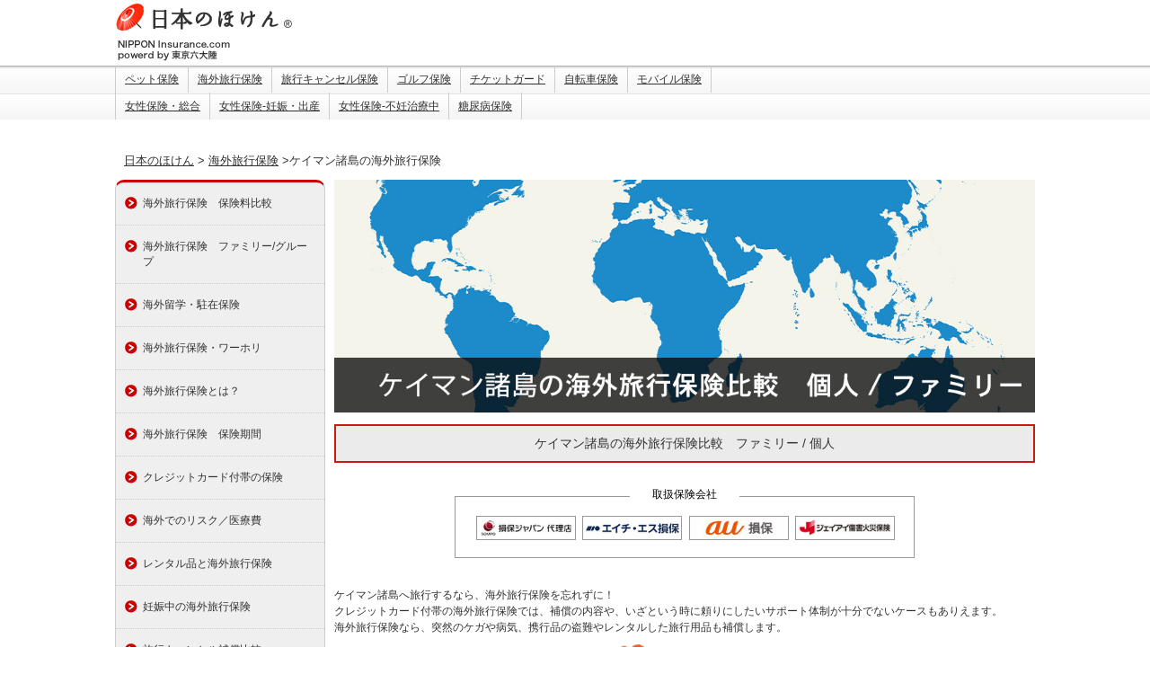

--- FILE ---
content_type: text/html; charset=UTF-8
request_url: https://nippon-insurance.com/overseas/c-caymanIslands.html
body_size: 68097
content:
<!DOCTYPE html>
<html lang="ja"><!-- InstanceBegin template="/Templates/tmp_onload.dwt" codeOutsideHTMLIsLocked="false" -->
<head>
<meta charset="utf-8" />
<!-- InstanceBeginEditable name="doctitle" -->
<meta http-equiv="Content-Type" content="text/html; charset=UTF-8" />
<title>ケイマン諸島の海外旅行保険比較 ｜日本のほけん</title>
<meta name="description" content="ケイマン諸島の海外旅行保険比較ページ。個人プラン、家族プランの保険料、補償内容がご確認いただけます。損保ジャパン「新・海外旅行保険オフ」、ジェイアイ傷害火災「たびほ」、エイチ・エス損保「たびとも」、au損保「海外旅行の保険」の比較情報と、インターネット契約が可能です。" />
<meta name="keywords" content="ケイマン諸島,海外旅行保険,比較," />
<!-- InstanceEndEditable -->
 
<!--[if lt IE 9]>
<script type="text/javascript" src="http://html5shim.googlecode.com/svn/trunk/html5.js"></script>
<![endif]-->

<script type="text/javascript" src="../js/smoothScroll.js"></script>
<script type="text/javascript" src="../js/rollover.js"></script>
<script type="text/javascript" src="../js/jquery.js"></script>
<script type="text/javascript" src="../js/jquery.cookie.js"></script>
<script type="text/javascript" src="../js/loading.js"></script>
<script type="text/javascript" src="../js/main.js"></script>


<link rel="stylesheet" href="../css/html5reset.css" type="text/css" media="all" />
<link rel="stylesheet" href="../css/pc.css" type="text/css" media="print, screen and (min-width: 1025px)" />
<link rel="stylesheet" href="../css/tablet.css" type="text/css" media="screen and (min-width: 641px) and (max-width: 1024px)" />
<link rel="stylesheet" href="../css/phone.css" type="text/css" media="screen and (max-width: 640px) " />

<!--[if lt IE 9]>
<link rel="stylesheet" href="../css/pc.css" type="text/css" media="all"/>
<link rel="stylesheet" href="pcstyle.css" type="text/css" media="all"/>
<![endif]-->


<!-- InstanceBeginEditable name="head" -->
<link href="style.css" rel="stylesheet" type="text/css" />

<!--
	Get Price Ajax [保険料金の取得]
	
	getPrice(SUFFIX) 実行で
	id: country_id, persons, days の値を読み込み
	id: price_ms, price_sompo, price_hs の値を書き換える
	country_id が取得できない場合は現在のファイル名から拡張子を除いたものを country_id として扱う
	persons が取得できない場合は1名として扱う
	SUFFIXが指定されている場合は各idにSUFFIXが付与されたものが対象となる(同一ページに複数の料金表を設置する場合に対応)
-->
<script type="text/javascript" src="./js/ins_price.js"></script>

<!-- 引数が与えられていれば保険金額を表示する -->
<script type="text/javascript"><!--
	
	// 引数をハッシュに格納
	var param_hash = new Array();
	var param;
	if(param = location.search){
		var parray = param.replace('?','').split('&');
		for(var i=0;i<parray.length;i++){
			var n = parray[i].split('=');
			param_hash[n[0]] = n[1];
		}
	}else{
		//error;
	}
	
	// 引数をselectにセットして金額を取得、その後 body onLoad で値を表示する
	if (param_hash.days && param_hash.country_id) {
		
		$(document).ready(function() {
			$("select[name='days']").val(param_hash.days);
			$("select[name='country_id']").val(param_hash.country_id);
		});
		
	}
	
// -->
</script>

<!-- InstanceEndEditable -->
<script type="text/javascript">
$("head").append("<meta name='viewport' content="
	+($.cookie("switchScreen") == 1 ? 
		"'width=1024'" : 
		"'width=device-width,initial-scale=1.0'")
	+" />");

$(document).ready(function() {
	$("#btnPC, #btnSP").click(function() {
		$.cookie("switchScreen", $(this).attr("id") == "btnPC" ? 1 : 0);
		location.reload();
		return false;
	});
});
</script>

<script type="text/javascript">
function showPlagin(idno){
var pc = document.getElementById('PlagClose' + (idno));
var po = document.getElementById('PlagOpen' + (idno));
if(pc && pc.style.display == "none" ) {
	pc.style.display = "block";
	if(po)po.style.display = "none";
}
else if(pc) {
	pc.style.display = "none";
	if(po)po.style.display = "block";
}
}
//-->
</script>

<script type="text/javascript"><!--
function HideCBox( boxid ) {
   var target = document.getElementById(boxid);
   if( target.style.display != "none" ) {
      target.style.display = "none";
   }
   else {
      target.style.display = "";
   }
}
// -->
</script>
</head>


<body onload="getPrice(); getPrice('_one')">

<div id="fb-root"></div>
<script>(function(d, s, id) {
  var js, fjs = d.getElementsByTagName(s)[0];
  if (d.getElementById(id)) return;
  js = d.createElement(s); js.id = id;
  js.src = "//connect.facebook.net/ja_JP/all.js#xfbml=1";
  fjs.parentNode.insertBefore(js, fjs);
}(document, 'script', 'facebook-jssdk'));</script>

<div class="sp_menu_bg"></div>

<!-- wrapper -->
<div id="wrap">


<!-- header -->
<header class="center">
<h1><a href="../index.html"><img src="../img/logo.png" alt="日本のほけん" width="198" height="68" /></a></h1>
<!--
<ul>
<li><div class="fb-like" data-href="https://www.facebook.com/NipponInsurance" data-send="false" data-layout="button_count" data-width="200" data-show-faces="true"></div></li>
<li><script type="text/javascript" src="https://seal.websecurity.norton.com/getseal?host_name=nippon-insurance.com&amp;size=M&amp;use_flash=YES&amp;use_transparent=YES&amp;lang=ja"></script></li>
</ul>
-->
<div class="inner_wrap"><button type="button" class="sp_btn_menu"> <span class="bar bar1"></span> <span class="bar bar2"></span> <span class="bar bar3"></span> <span class="sp_menu_str">MENU</span> <span class="sp_close_str">CLOSE</span> </button>
</div>

<!--SP nav-->
<nav class="sp_menu">
<ul id="sideContents_sp">
<li class="stay"><a href="/overseas/index.html">海外旅行保険　保険料比較</a></li>
<li><a href="/overseas/family.html">海外旅行保険　ファミリー/グループ</a></li>
<li><a href="/overseas/ryugaku.html">海外留学・駐在保険</a></li>
<li><a href="/overseas/working_holiday.html">海外旅行保険・ワーホリ</a></li>
<li><a href="/overseas/about.html">海外旅行保険とは？</a></li>
<li><a href="/overseas/kikan.html">海外旅行保険　保険期間</a></li>
<li><a href="/overseas/card.html">クレジットカード付帯の保険</a></li>
<li><a href="/overseas/risk.html">海外でのリスク／医療費</a></li>
<li><a href="/overseas/rental.html">レンタル品と海外旅行保険</a></li>
<li><a href="/overseas/pregnant.html">妊娠中の海外旅行保険</a></li>
<li><a href="/overseas/cancel.html">旅行キャンセル補償・比較</a></li>
<li><a href="/overseas/reason.html">海外旅行保険に入らない理由</a></li>
<li><a href="/overseas/support.html">お問い合わせ / 連絡先</a></li>
<li><a href="/overseas/column/columntop.html">海外旅行保険・コラム</a></li>
<li><a href="/overseas/dictionary.html">海外旅行保険・用語集</a></li>
<li><a href="/overseas/faq.html">よくいただく質問</a></li>
</ul>
</nav>
<!-- end of SP nav -->
</header>
<!-- end of header -->

<!--nav-->
<nav class="clearfix">
<div class="commentMore" style="display: none;">
<a href="#" title="コメントをもっと見る" onclick="showPlagin(1);return false;"><img src="../img/phone_open_btn.png" alt="ナビボタン" /></a>
</div>
<div id="PlagClose1">
<ul>
<li><a href="../pets/index.html">ペット保険</a></li>
<li><a href="index.html">海外旅行保険</a></li>
<li><a href="../trip-cancel/index.html">旅行キャンセル保険</a></li>
<li><a href="../golf/index.html">ゴルフ保険</a></li>
<li><a href="../ticketguard/index.html">チケットガード</a></li>
<li><a href="../bicycle/index.html">自転車保険</a></li>
<li class="last"><a href="../mobile/index.html">モバイル保険</a></li>
</ul>
<ul>
<li><a href="../woman/index.html">女性保険・総合</a></li>
<li><a href="../woman/pregnant.html">女性保険-妊娠・出産</a></li>
<li><a href="../woman/infertility.html">女性保険-不妊治療中</a></li>
<li class="last"><a href="../diabetes.html">糖尿病保険</a></li>
</ul>
<div class="commentMore">
<a href="#" title="折りたたむ" onclick="showPlagin(1);return false;"><img src="../img/phone_close_btn.png" alt="クローズ" /></a>
</div>
</div>
</nav>
<!-- end of nav -->


<!-- mainvisual -->
<div id="mainvisual">
<!-- InstanceBeginEditable name="mainvisual" -->
<!-- InstanceEndEditable -->
</div>
<!-- end of mainvisual -->

<!-- contentsArea -->
<div id="contentsArea">
<!-- InstanceBeginEditable name="pan" -->
<div id="pan"><a href="../index.html">日本のほけん</a> &gt; <a href="index.html">海外旅行保険</a> &gt;ケイマン諸島の海外旅行保険</div>
<!-- InstanceEndEditable -->


<!-- sideArea -->
<div id="sideArea">
<!-- InstanceBeginEditable name="sideArea" -->
<ul id="sideContents">
<li><a href="index.html">海外旅行保険　保険料比較</a></li>
<li><a href="family.html">海外旅行保険　ファミリー/グループ</a></li>
<li><a href="ryugaku.html">海外留学・駐在保険</a></li>
<li><a href="working_holiday.html">海外旅行保険・ワーホリ</a></li>
<li><a href="about.html">海外旅行保険とは？</a></li>
<li><a href="kikan.html">海外旅行保険　保険期間</a></li>
<li><a href="card.html">クレジットカード付帯の保険</a></li>
<li><a href="risk.html">海外でのリスク／医療費</a></li>
<li><a href="rental.html">レンタル品と海外旅行保険</a></li>
<li><a href="pregnant.html">妊娠中の海外旅行保険</a></li>
<li><a href="cancel.html">旅行キャンセル補償比較</a></li>
<li><a href="reason.html">海外旅行保険に入らない理由</a></li>
<li><a href="support.html">お問い合わせ / 連絡先</a></li>
<li><a href="/overseas/column/columntop.html">海外旅行保険コラム</a></li>
<li><a href="dictionary.html">海外旅行保険・用語集</a></li>
<li><a href="faq.html">よくいただく質問</a></li>
</ul>

<section id="sideBnrArea">
<ul>
<li><a href="https://overseas-mobile.com/world-wifi.html" target="_blank"><img src="img/bnr_zokuzoku02.png" alt="海外携帯続々レンタル中" /><br />
海外用Wi-Fiレンタルの比較</a></li>
</ul>
</section>


<!-- InstanceEndEditable -->

<div id="sideSns">
<div class="fb-page" data-href="https://www.facebook.com/NipponInsurance" data-width="240" data-small-header="true" data-adapt-container-width="true" data-hide-cover="false" data-show-facepile="true" data-show-posts="false"><div class="fb-xfbml-parse-ignore"><blockquote cite="https://www.facebook.com/NipponInsurance"><a href="https://www.facebook.com/NipponInsurance">日本のほけん</a></blockquote></div></div>
</div>

</div>
<!-- end of sideArea -->

<!-- mainArea -->
<div id="mainArea">
<!-- InstanceBeginEditable name="mainArea" -->

<section id="mainBnr">
<span class="moduleFamily"><img src="img/mainvisual_c-caymanIslands.jpg" alt="ケイマン諸島の海外旅行保険比較　個人/ファミリー"  /></span>
</section>

<section>
<h1><span class="ttl">ケイマン諸島の海外旅行保険比較　ファミリー / 個人</span></h1>
<div id="logoBox">
<span class="logoBox_title">取扱保険会社</span>
<div class="logoBox_logo"><img src="img/logo_sonpo.jpg" alt="損保ジャパン"/></div>
<div class="logoBox_logo"><img src="img/logo_hs.jpg" alt="エイチエス損保"/></div>	
<div class="logoBox_logo"><img src="img/logo_au.jpg" alt="au損保"/></div>	
<div class="logoBox_logo"><img src="img/logo_ji.jpg" alt="ジェイアイ障害火災保険"/></div>	
</div>
<p>ケイマン諸島へ旅行するなら、海外旅行保険を忘れずに！<br />
クレジットカード付帯の海外旅行保険では、補償の内容や、いざという時に頼りにしたいサポート体制が十分でないケースもありえます。<br />
海外旅行保険なら、突然のケガや病気、携行品の盗難やレンタルした旅行用品も補償します。</p>

<ul class="planBtn">
<li><a href="#family"><img src="img/family_cayman_islands.png" alt="ケイマン諸島の海外旅行保険　ファミリープラン"/></a></li>
<li><a href="#person"><img src="img/kojin_cayman_islands.png" alt="ケイマン諸島の海外旅行保険　個人プラン"/></a></li>
</ul>

<ul class="planBtn">
<li><a href="family.html#group"><img src="img/group_cayman_islands.png" alt="ケイマン諸島の海外旅行保険　グループプラン"/></a></li>
</ul>
<p>※グループプラン（家族ではないグループ・団体）での旅行の場合には、エイチ・エス損保とau損保、ジェイアイ傷害火災保険にお申込みいただけます。<br>
※グループプランをクリックするとファミリー/グループプランページ、グループプラン項目へと移動します。</p>

<div class="inner">
<div class="freeArea">
<p><img src="img/rec_icon.png" alt="" width="27" height="28" /><br>
<b>【要チェック！】<br>
結婚式やハネムーンなど、<br>
赤ちゃんを授かってからの渡航のケースでは、<br>
こちらのページもご確認ください。</b><br>
<br>
<a href="pregnant.html" target="_blank"><u>妊娠中の海外旅行保険について</u></a><br>（※当サイト内特集ページへ移動します）	</p>
</div>
</div>

</section>

<table width="100%" border="0" cellspacing="0" cellpadding="3">
  <tr>
    <td align="center"><!-- 海外旅行保険キャンペーン・ここから-->
<div class="aiuBtn">
  <p></p></div>
<!-- 海外旅行保険キャンペーン・ここまで--></td>
  </tr>
</table>
<section>
<h2 id="family">ケイマン諸島の海外旅行保険比較　/　ファミリープラン　（ご夫婦・ご家族）</h2>
<div class="inner">
<div class="module clearfix">
<p><strong>ケイマン諸島の海外旅行保険<br>
ファミリー　保険料チェック</strong></p>
<p class="imgCenter"><img src="img/family_img01.png" alt="海外旅行・家族　イメージ画像" ></p>
<div class="moduleBox">
<!-- 旅行先 ケイマン諸島 -->
<input name="country_id" id="country_id" type="hidden" value="other_central_south_america">
</div>
<div class="moduleBox">
人数をお選びください。<br />
<select name="persons" id="persons" onChange="getPrice()">
		<option value="2">2人</option>
		<option value="3">3人</option>
		<option value="4">4人</option>
		<option value="5">5人</option>
		<option value="6">6人</option>
</select></div>
<div class="moduleBox">
旅行日数をお選びください。<br />
<select name="days" id="days" onChange="getPrice()">
		<option value="1">1日</option>
		<option value="2">2日間</option>
		<option value="3">3日間</option>
		<option value="4">4日間</option>
		<option value="5">5日間</option>
		<option value="6">6日間</option>
		<option value="7">7日間</option>
		<option value="8">8日間</option>
		<option value="9">9日間</option>
		<option value="10">10日間</option>
		<option value="11">11日間</option>
		<option value="12">12日間</option>
		<option value="13">13日間</option>
		<option value="14">14日間</option>
		<option value="15">15日間</option>
		<option value="16">16日間</option>
		<option value="17">17日間</option>
		<option value="18">18日間</option>
		<option value="19">19日間</option>
		<option value="20">20日間</option>
		<option value="21">21日間</option>
		<option value="22">22日間</option>
		<option value="23">23日間</option>
		<option value="24">24日間</option>
		<option value="25">25日間</option>
		<option value="26">26日間</option>
		<option value="27">27日間</option>
		<option value="28">28日間</option>
		<option value="29">29日間</option>
		<option value="30">30日間</option>
</select>
</div>


</div>



</div>
</section>
<section class="imgCenter both">

<!-- ケイマン諸島の海外旅行保険・家族　比較モジュール -->
<section class="compare">
<div class="inner">

<ol class="attList both">
<li></li>
</ol>

<table class="tb">
<tr>
  <td colspan="9" class="type"> 家族で行こう！ケイマン諸島の海外旅行保険比較</td>
</tr>
<tr>
  <td width="9%" class="sabject width15">保険会社</td>
  <td colspan="2" class="logoImg width15"><a href="following-os-SJ.html" target="_blank"><img src="../img/company_sj_s.png" alt="損保ジャパン"  /><br />
損保ジャパン</a></td>
  <td colspan="2" class="logoImg width15"><a href="following-os-HSS.html" target="_blank"><img src="../img/company_hs_s.png" alt="エイチ・エス損保"  /><br />
エイチ・エス損保</a></td>
  <td colspan="2" class="logoImg width15"><a href="following-os-au.html" target="_blank"><img src="../img/company_au_s.png" alt="au損保"  /><br />
    au損保</a></td>
  <td colspan="2" class="logoImg width15"><a href="following-os-tabiho.html" target="_blank"><img src="../img/company_ji_s.png" alt="ジェイアイ傷害火災"  /><br />
    ジェイアイ傷害火災</a></td>
</tr>
<tr>
  <td class="sabject">保険商品名</td>
  <td colspan="2" class="logoImg"><img src="img/logo01.png" alt="新・海外旅行保険 off!"  /><br />新・海外旅行保険<br>【off! (オフ)】</td>
  <td colspan="2" class="logoImg"><img src="img/logo02.png" alt="たびとも"  /><br />
    たびとも</td>
  <td colspan="2" class="logoImg"><img src="img/products_logo02.png" alt="au損保・海外旅行の保険"/><br>
    海外旅行の保険</td>
  <td colspan="2" class="logoImg"><img src="img/products_logo01.png" alt=""/><br>
    t@biho たびほ<br>(リスク細分型特定手続用海外旅行保険)</td>
</tr>
<tr>
  <td class="sabject">保険料<br />（契約タイプ）</td>
  <td colspan="2" class="type"><span class="em"><span id="price_sompo">-</span></span><br />FE</td>
  <td colspan="2" class="type"><span class="em"><span id="price_hs">-</span></span><br />F1<br />10歳〜64歳</td>
  <td colspan="2" class="type"><span class="em"><span id="price_au">-</span></span><br />ライトコース<br />保険料節約プラン<br />10歳〜49歳</td>
  <td colspan="2" class="type"><span class="em"><span id="price_ji">-</span></span><br />保険料節約プラン<br />18歳〜49歳</td>
</tr>
<tr>
  <td class="sabject">申込期限</td>
  <td colspan="2"><span class="em">出発当日までお申込み可能</span></td>
  <td colspan="2"><span class="em">出発当日までお申込み可能</span></td>
  <td colspan="2"><span class="em">出発当日までお申込み可能</span></td>
  <td colspan="2" rowspan="12"><a href="family.html">ファミリー・グループプランの補償内容詳細はファミリー・グループページよりご確認ください。</a></td>
</tr>
<tr>
  <td class="sabject">ファミリープラン申込可能人数</td>
  <td colspan="2"><!-- 家族プラン申込可能人数 sj -->最大で7名まで</td>
  <td colspan="2"><!-- 家族プラン申込可能人数 hs -->最大で6名まで</td>
  <td colspan="2"><!-- 家族プラン申込可能人数 au -->最大で10名まで</td>
</tr>
<tr>
  <td class="sabject">補償の対象</td>
<td class="widthherf bgGray">本人</td>
  <td class="widthherf bgGray">家族１人につき</td>
  <td class="widthherf bgGray">本人</td>
  <td class="widthherf bgGray">家族１人につき</td>
  <td class="widthherf bgGray">本人</td>
  <td class="widthherf bgGray">家族１人につき</td>
</tr>
<tr>
  <td class="sabject">傷害死亡</td>
  <td class="widthherf"><!-- 傷害死亡 家族プラン 本人 sj -->1,000万円</td>
  <td class="widthherf"><!-- 傷害死亡 家族プラン 家族 sj -->1,000万円</td>
  <td class="widthherf"><!-- 傷害死亡 家族プラン 本人 hs -->1,000万円</td>
  <td class="widthherf"><!-- 傷害死亡 家族プラン 家族 hs -->1,000万円</td>
  <td class="widthherf"><!-- 傷害死亡 家族プラン 本人 au -->1,000万円</td>
  <td class="widthherf"><!-- 傷害死亡 家族プラン 家族 au -->1,000万円</td>
</tr>
<tr>
  <td class="sabject">傷害後遺障害</td>
  <td class="widthherf"><!-- 傷害後遺障害 家族プラン 本人 sj -->40万円〜1,000万円</td>
  <td class="widthherf"><!-- 傷害後遺障害 家族プラン 家族 sj -->40万円〜1,000万円</td>
  <td class="widthherf"><!-- 傷害後遺障害 家族プラン 本人 hs -->1,000万円</td>
  <td class="widthherf"><!-- 傷害後遺障害 家族プラン 家族 hs -->1,000万円</td>
  <td class="widthherf"><!-- 傷害後遺障害 家族プラン 本人 au -->1,000万円</td>
  <td class="widthherf"><!-- 傷害後遺障害 家族プラン 家族 au -->1,000万円</td>
</tr>
<tr>
  <td class="sabject">治療・救援費用</td>  <td class="widthherf"><!-- 治療救援 家族プラン 本人 sj -->治療費用<br>1,500万円<br>救援者費用<br>1,500万円</td>
  <td class="widthherf"><!-- 治療救援 家族プラン 家族 sj -->治療費用<br>1,500万円<br>救援者費用<br>1,500万円</td>
  <td class="widthherf"><!-- 治療救援 家族プラン 本人 hs -->治療費用<br />1,000万円<br />救援者費用<br />1,000万円<br><span class="fontsize80">（家族共通）</span></td>
  <td class="widthherf"><!-- 治療救援 家族プラン 家族 hs -->治療費用<br />1,000万円<br />救援者費用<br />1,000万円<br><span class="fontsize80">（家族共通）</span></td>
  <td class="widthherf"><!-- 治療救援 家族プラン 本人 au -->1,000万円</td>
  <td class="widthherf"><!-- 治療救援 家族プラン 家族 au -->1,000万円</td>
</tr>
<tr>
  <td class="sabject">疾病死亡</td>
  <td class="widthherf"><!-- 疾病死亡 家族プラン 本人 sj -->1,000万円</td>
  <td class="widthherf"><!-- 疾病死亡 家族プラン 家族 sj -->1,000万円</td>
  <td class="widthherf"><!-- 疾病死亡 家族プラン 本人 hs -->1,000万円</td>
  <td class="widthherf"><!-- 疾病死亡 家族プラン 家族 hs -->1,000万円</td>
  <td class="widthherf"><!-- 疾病死亡 家族プラン 本人 au -->1,000万円</td>
  <td class="widthherf"><!-- 疾病死亡 家族プラン 家族 au -->1,000万円</td>
</tr>
<tr>
  <td class="sabject">個人賠償責任</td>
  <td colspan="2"><!-- 個人賠償責任 家族プラン sj -->１億円</td>
  <td colspan="2"><!-- 個人賠償責任 家族プラン hs -->１億円</td>
  <td class="widthherf"><!-- 個人賠償責任 家族プラン_本人 au -->１億円</td>
  <td class="widthherf"><!-- 個人賠償責任 家族プラン_家族 au -->１億円</td>
</tr>
<tr>
  <td class="sabject">携行品損害</td>
  <td colspan="2"><!-- 携行品損害 家族プラン sj -->50万円</td>
  <td colspan="2"><!-- 携行品損害 家族プラン hs -->30万円 <span class="ast">※4</span></td>
  <td class="widthherf"><!-- 携行品損害 家族プラン_本人 au -->30万円<br><span class="fonts">（自己負担なし）</span></td>
  <td class="widthherf"><!-- 携行品損害 家族プラン_家族 au -->30万円<br><span class="fonts">（自己負担なし）</span></td>
</tr>
<tr>
<td class="sabject">航空機寄託手荷物遅延等費用</td>
  <td colspan="2"><!-- 寄託手荷物遅延 家族プラン sj -->10万円</td>
  <td class="widthherf"><!-- 寄託手荷物遅延 家族プラン 本人 hs -->1万円<br><span class="fontsize80">(定額払型)</span></td>
  <td class="widthherf"><!-- 寄託手荷物遅延 家族プラン 家族 hs -->1万円<br><span class="fontsize80">(定額払型)</span></td>
  <td class="widthherf"><!-- 寄託手荷物遅延 家族プラン 本人 au -->1万円<br><span class="fontsize80">(定額払型)</span></td>
  <td class="widthherf"><!-- 寄託手荷物遅延 家族プラン 家族 au -->1万円<br><span class="fontsize80">(定額払型)</span></td>
</tr>
<tr>
  <td class="sabject">航空機遅延費用</td>
  <td colspan="2"><!-- 寄託手荷物遅延 家族プラン sj -->＿</td>
  <td class="widthherf"><!-- 寄託手荷物遅延 家族プラン 本人 hs -->1万円<br /><span class="fontsize80">(定額払型)<br>※オプションで追加付帯が可能<br>※出発当日のお申し込みの場合にはセットできません。</span></td>
  <td class="widthherf"><!-- 寄託手荷物遅延 家族プラン 家族 hs -->1万円<br /><span class="fontsize80">(定額払型)<br>※オプションで追加付帯が可能<br>※出発当日のお申し込みの場合にはセットできません。</span></td>
  <td class="widthherf"><!-- 寄託手荷物遅延 家族プラン 本人 au -->1万円<br><span class="fontsize80">(定額払型)<br>※オプションで追加セットが可能</span></td>
  <td class="widthherf"><!-- 寄託手荷物遅延 家族プラン 家族 au -->1万円<br><span class="fontsize80">(定額払型)<br>※オプションで追加セットが可能</span></td>
</tr>
<tr>
  <td class="sabject">その他</td>
  <td colspan="2"><!-- その他補償 家族プラン sj -->＿</td>
  <td colspan="2"><!-- その他補償 家族プラン hs -->＿</td>
  <td colspan="2" class="textLeft"><!-- その他補償 家族プラン au -->●緊急歯科治療 10万円<span class="fonts">(自己負担額50％)</span><br>●弁護士費用等 100万円<br>●テロ等対応保険金　1万円<span class="fonts">(日額)</span><br><br>【追加できる特約】<br>●ペット預入延長保険金<span class="fonts">（日額）</span><br>●旅行キャンセル費用<br>●旅行中断費用</td>
</tr>
<tr>
<td colspan="9" class="bgGray widthherf">サービス体制</td>
</tr>
<tr>
  <td class="sabject">キャッシュレス医療サービス<span class="ast">※1</span></td>
  <td colspan="2" ><!-- キャッシュレス医療サービス 家族プラン sj -->○</td>
  <td colspan="2" ><!-- キャッシュレス医療サービス 家族プラン hs -->○</td>
  <td colspan="2" ><!-- キャッシュレス医療サービス 家族プラン au -->○</td>
  <td colspan="2" rowspan="3"><!-- キャッシュレス医療サービス 家族プラン ji --><a href="family.html">ファミリー・グループページよりご確認ください。</a></td>
</tr>
<tr>
  <td class="sabject">医療アシスタンスサービス<span class="ast">※２</span></td>
  <td colspan="2" ><!-- 医療アシスタンスサービス 家族プラン sj -->○</td>
  <td colspan="2" ><!-- 医療アシスタンスサービス 家族プラン hs -->○</td>
  <td colspan="2" ><!-- 医療アシスタンスサービス 家族プラン au -->○<br>名称：t@bihoサポートライン</td>
</tr>
<tr>
  <td class="sabject">海外とらべるサポート<span class="ast">※３</span></td>
  <td colspan="2" ><!-- 海外とらべるサポート 家族プラン sj -->○</td>
  <td colspan="2" ><!-- 海外とらべるサポート 家族プラン hs -->○</td>
  <td colspan="2" ><!-- 海外とらべるサポート 家族プラン au -->○<br>名称：t@bihoサポートライン <span class="ast">※5</span></td>
</tr>
<tr>
<td class="sabject">商品詳細・ご契約<br />
<span>（バナー、テキストをクリックすると各社のお申込みサイトへジャンプします。）</span></td>
<td colspan="2" class="logoImg"><a href="following-os-SJ.html" target="_blank"><img src="../img/company_sj_s.png" alt="損保ジャパン"  /><br />
  損保ジャパンにお申込み</a></td>
<td colspan="2" class="logoImg"><a href="following-os-HSS.html" target="_blank"><img src="../img/company_hs_s.png" alt="エイチ・エス損保"  /><br />
エイチ・エス損保にお申込み</a></td>
<td colspan="2" class="logoImg"><a href="following-os-au.html" target="_blank"><img src="../img/company_au_s.png" alt="au損保"  /><br />
au損保<br />
にお申込み</a></td>
<td colspan="2" class="logoImg"><a href="following-os-tabiho.html" target="_blank"><img src="../img/company_ji_s.png" alt="ジェイアイ傷害火災"  /><br />
ジェイアイ傷害火災にお申込み</a></td>
</tr>
</table>
</div>
<ol class="attList">
<li>※1　キャッシュレス医療サービスとは、保険会社が医療機関に直接治療費を保険金としてお支払いするシステムのことで、お客さまが治療費を一時的に立替えて払う必要がありません。</li>
<li>※2　医療アシスタンスサービスとは、病院や医師の紹介、電話による医療通訳サービス（エイチ・エス損保の場合、通訳の紹介・手配）などのサービスを行います。</li>
<li>※3　海外とらべるサポートとは、パスポートやクレジットカードのトラブル時の手続き方法のご案内や航空機やホテルの予約・手配などを行います。</li>
<li>※4　携帯電話・スマートフォンなどの電子機器等は、携行品の補償対象外です。オプションで携行品の補償に電子機器等を追加いただけます。</li>
<li>※5　携行品の盗難時の手続き方法のご案内や、ご希望に応じて緊急時のご家族への連絡などを行います。（クレジットカードのトラブル、航空機やホテルの予約・手配には対応しておりません。）</li>
</ol>
<p class="imgCenter"><a href="family.html"><img src="img/world_btn_family.png" alt="世界の海外旅行保険料を確認 ファミリープラン "/></a></p>

</section>

<div class="ptop"><a href="#wrap"><img src="../img/ptop.png" alt="ページトップへ" width="92" height="11" /></a></div>

<section class="both">
<h2 id="person">ケイマン諸島の海外旅行保険比較　/　個人</h2>
<div class="inner">
<div class="module clearfix">
<p><strong>ケイマン諸島の海外旅行保険<br>
個人　保険料チェック</strong></p>
<p class="imgCenter"><img src="img/kojin_img01.png" alt="海外旅行・個人　イメージ画像" ></p>
<div class="indexModuleBox">
<div class="moduleinner">
	<!-- 旅行先 ケイマン諸島 -->
	<input name="country_id" id="country_id_one" type="hidden" value="other_central_south_america">
</div>
</div>
<div class="indexModuleBox">
<div class="moduleinner">
旅行日数をお選びください。<br />
<select name="days" id="days_one" onChange="getPrice('_one')">
		<option value="1">1日</option>
		<option value="2">2日間</option>
		<option value="3">3日間</option>
		<option value="4">4日間</option>
		<option value="5">5日間</option>
		<option value="6">6日間</option>
		<option value="7">7日間</option>
		<option value="8">8日間</option>
		<option value="9">9日間</option>
		<option value="10">10日間</option>
		<option value="11">11日間</option>
		<option value="12">12日間</option>
		<option value="13">13日間</option>
		<option value="14">14日間</option>
		<option value="15">15日間</option>
		<option value="16">16日間</option>
		<option value="17">17日間</option>
		<option value="18">18日間</option>
		<option value="19">19日間</option>
		<option value="20">20日間</option>
		<option value="21">21日間</option>
		<option value="22">22日間</option>
		<option value="23">23日間</option>
		<option value="24">24日間</option>
		<option value="25">25日間</option>
		<option value="26">26日間</option>
		<option value="27">27日間</option>
		<option value="28">28日間</option>
		<option value="29">29日間</option>
		<option value="30">30日間</option>
</select>
</div>
</div>

</div>
</div>

</section>


<!-- ケイマン諸島の海外旅行保険・個人　比較モジュール -->
<section class="compare">
<div class="inner">

<ol class="attList both">
<li></li>
</ol>

<table class="tb">
<tr>
  <td colspan="5" class="type">ケイマン諸島の海外旅行保険比較 ・ 個人</td>
</tr>
<tr>
  <td class="sabject">保険会社</td>
  <td class="logoImg"><a href="following-os-SJ.html" target="_blank"><img src="../img/company_sj_s.png" alt="損保ジャパン"  /><br />
損保ジャパン</a></td>
  <td class="logoImg"><a href="following-os-HSS.html" target="_blank"><img src="../img/company_hs_s.png" alt="エイチ・エス損保"  /><br />
エイチ・エス損保</a></td>
  <td class="logoImg"><a href="following-os-au.html" target="_blank"><img src="../img/company_au_s.png" alt="au損保"  /><br />
    au損保</a></td>
<td class="logoImg"><a href="following-os-tabiho.html" target="_blank"><img src="../img/company_ji_s.png" alt="ジェイアイ傷害火災"  /><br />
ジェイアイ傷害火災</a></td>
</tr>
<tr>
  <td class="sabject">保険商品名</td>
  <td class="logoImg"><img src="img/logo01.png" alt="新・海外旅行保険 off!"  /><br />新・海外旅行保険<br>【off! (オフ)】</td>
  <td class="logoImg"><img src="img/logo02.png" alt="たびとも"  /><br />
    たびとも</td>
  <td class="logoImg"><img src="img/products_logo02.png" alt="au損保・海外旅行の保険"/><br>
    海外旅行の保険</td>
<td class="logoImg"><img src="img/products_logo01.png" alt="t@biho（たびほ）"/><br>
t@biho たびほ<br>(リスク細分型特定手続用海外旅行保険)</td>
</tr>
<tr>
  <td class="sabject">保険料<br />（契約タイプ）</td>
  <td class="type"><span class="em"><span id="price_sompo_one">-</span></span><br />PA</td>
  <td class="type"><span class="em"><span id="price_hs_one">-</span></span><br />P1<br />10歳〜64歳</td>
  <td class="type"><span class="em"><span id="price_au_one">-</span></span><br />ライトコース<br />保険料節約プラン<br />10歳〜49歳</td>
  <td class="type"><span class="em"><span id="price_ji_one">-</span></span><br />保険料節約プラン<br />18歳〜49歳</td>
</tr>
<tr>
  <td class="sabject">申込期限</td>
  <td><span class="em">出発当日までお申込み可能</span></td>
  <td><span class="em">出発当日までお申込み可能</span></td>
  <td><span class="em">出発当日までお申込み可能</span></td>
  <td rowspan="10"><a href="index.html">個人プラン・補償内容詳細はトップページ（個人）よりご確認ください。</a></td>
</tr>
<tr>
<td class="sabject">傷害死亡</td>
<td>1,000万円</td>
<td>1,000万円</td>
<td><!-- 傷害死亡 個人 au -->1,000万円</td>
</tr>
<tr>
<td class="sabject">傷害後遺障害</td>
<td>40万円～1,000万円</td>
<td>1,000万円</td>
<td><!-- 後遺障害 個人 au -->1,000万円</td>
</tr>
<tr>
<td class="sabject">治療・救援費用</td>
<td>治療費用　1,000万円<br>救援者費用　1,000万円</td>
<td>治療費用　1,000万円<br />救援者費用　1,000万円</td>
<td><!-- 治療・救援 個人 au -->1,000万円</td>
</tr>
<tr>
<td class="sabject">疾病死亡</td>
<td>1,000万円</td>
<td>1,000万円</td>
<td><!-- 疾病死亡 個人 au -->1,000万円</td>
</tr>
<tr>
<td class="sabject">個人賠償責任</td>
<td>1億円</td>
<td>1億円</td>
<td><!-- 個人賠償責任 個人 au -->1億円</td>
</tr><tr>
<td class="sabject">携行品損害</td>
<td>30万円</td>
<td><!-- 携行品損害 個人 hs -->30万円 <span class="ast">※4</span></td>
<td><!-- 携行品損害 個人 au -->30万円</td>
</tr>
<tr>
<td class="sabject">航空機寄託手荷物遅延等費用</td>
<td>10万円</td>
<td>1万円<br><span class="fontsize80">(定額払型)</span></td>
<td><!-- 寄託手荷物遅延 個人 au -->1万円<br><span class="fontsize80">(定額払型)</span></td>
</tr>
<tr>
<td class="sabject">航空機遅延費用</td>
<td>2万円<br /><span class="fonts">※オプションで追加セットが可能。出発前日および当日の申込みの場合はセットできません。</span></td>
<td>1万円<br /><span class="fonts">※定額払型<br>（オプションで追加付帯が可能）<br>（出発当日のお申し込みの場合にはセットできません。）</span></td>
<td><!-- 航空機遅延 個人 au -->1万円<br /><span class="fontsize80">(定額払型)<br>※オプションで追加セットが可能</span></td>
</tr>
<tr>
<td class="sabject">その他</td>
<td>＿</td>
<td>＿</td>
<td class="textLeft"><!-- その他 個人 au -->●緊急歯科治療 10万円<span class="fonts">(自己負担額50％)</span><br>●弁護士費用等 100万円<br>●テロ等対応保険金　1万円<span class="fonts">(日額)</span><br><br>【追加できる特約】<br>●ペット預入延長保険金<span class="fonts">（日額）</span><br>●旅行キャンセル費用<br>●旅行中断費用</td>
</tr>
<tr>
<td colspan="5" class="bgGray">サービス体制</td>
</tr>
<tr>
<td class="sabject">キャッシュレス医療サービス<span class="ast">※1</span></td>
<td>○</td>
<td>○</td>
<td>○</td>
<td rowspan="3"><a href="index.html">トップページ（個人プラン）よりご確認ください。</a></td>
</tr>
<tr>
<td class="sabject">医療アシスタンスサービス<span class="ast">※２</span></td>
<td>○</td>
<td>○</td>
<td><!-- 医療アシスタンスサービス au -->○<br>名称：t@bihoサポートライン</td>
</tr>
<tr>
<td class="sabject">海外とらべるサポート <span class="ast">※３</span></td>
<td><!-- 海外とらべるサポート sj -->○</td>
<td><!-- 海外とらべるサポート hs -->○</td>
<td><!-- 海外とらべるサポート au -->○<br>名称：t@bihoサポートライン <span class="ast">※5</span></td>
</tr>
<tr>
<td class="sabject">商品詳細・ご契約<br />
<span>（バナー、テキストをクリックすると各社のお申込みサイトへジャンプします。）</span></td>
<td class="logoImg"><a href="following-os-SJ.html" target="_blank"><img src="../img/company_sj_s.png" alt="損保ジャパン"  /><br />
  損保ジャパンにお申込み</a></td>
<td class="logoImg"><a href="following-os-HSS.html" target="_blank"><img src="../img/company_hs_s.png" alt="エイチ・エス損保"  /><br />
エイチ・エス損保にお申込み</a></td>
<td class="logoImg"><a href="following-os-au.html" target="_blank"><img src="../img/company_au_s.png" alt="au損保"  /><br />
au損保<br />
にお申込み</a></td>
<td class="logoImg"><a href="following-os-tabiho.html" target="_blank"><img src="../img/company_ji_s.png" alt="ジェイアイ傷害火災"  /><br />
ジェイアイ傷害火災にお申込み</a></td>
</tr>
</table>
<ol class="attList">
<li>※1　キャッシュレス医療サービスとは、保険会社が医療機関に直接治療費を保険金としてお支払いするシステムのことで、お客さまが治療費を一時的に立替えて払う必要がありません。</li>
<li>※2　医療アシスタンスサービスとは、病院や医師の紹介、電話による医療通訳サービス（エイチ・エス損保の場合、通訳の紹介・手配）などのサービスを行います。</li>
<li>※3　海外とらべるサポートとは、パスポートやクレジットカードのトラブル時の手続き方法のご案内や航空機やホテルの予約・手配などを行います。</li>
<li>※4　携帯電話・スマートフォンなどの電子機器等は、携行品の補償対象外です。オプションで携行品の補償に電子機器等を追加いただけます。</li>
<li>※5　携行品の盗難時の手続き方法のご案内や、ご希望に応じて緊急時のご家族への連絡などを行います。（クレジットカードのトラブル、航空機やホテルの予約・手配には対応しておりません。）</li>
</ol>
<p class="imgCenter"><a href="index.html"><img src="img/world_btn_kojin.png" alt="世界の海外旅行保険料を確認 / 個人プラン"/></a></p>
</div>
</section>


<div class="ptop"><a href="#wrap"><img src="../img/ptop.png" alt="ページトップへ" width="92" height="11" /></a></div>

<section class="compare">
<h2>ケイマン諸島の海外旅行保険　お申込み条件比較</h2>
<div class="inner">

<table class="tb">
<tr>
<td class="sabject">保険会社</td>
<td class="logoImg"><a href="following-os-SJ.html" target="_blank"><img src="../img/company_sj_s.png" alt="損保ジャパン"  /><br />
損保ジャパン</a></td>
<td class="logoImg"><a href="following-os-HSS.html" target="_blank"><img src="../img/company_hs_s.png" alt="エイチ・エス損保"  /><br />
エイチ・エス損保</a></td>
<td class="logoImg"><a href="following-os-au.html" target="_blank"><img src="../img/company_au_s.png" alt="au損保"  /><br />
au損保</a></td>
<td class="logoImg"><a href="following-os-tabiho.html" target="_blank"><img src="../img/company_ji_s.png" alt="ジェイアイ傷害火災"  /><br />
ジェイアイ傷害火災</a></td>
</tr>
<tr>
<td class="sabject">保険商品名</td>
<td class="logoImg"><img src="img/logo01.png" alt="新・海外旅行保険 off!"  /><br />新・海外旅行保険<br>【off! (オフ)】</td>
<td class="logoImg"><img src="img/logo02.png" alt="たびとも"  /><br />
  たびとも</td>
<td class="logoImg"><img src="img/products_logo02.png" alt="au損保・海外旅行の保険"/><br>
海外旅行の保険</td>
<td class="logoImg"><img src="img/products_logo01.png" alt="t@biho（たびほ）"/><br>
t@biho たびほ<br>(リスク細分型特定手続用海外旅行保険)</td>
</tr>
</table>
<div class="CollapsibleBox" id="CBoxCover2">
<div class="CollapsibleBoxTitle">
<div class="cBoxButtons"  style="color:#333333;">
申込プランについて
</div>
</div>
<div class="CollapsibleBoxBody" id="CBoxBody2">
<table class="tb topLineNone">
<tr>
<td class="sabject">人数について</td>
<td><!-- 申込可能人数 sj -->個人：1名<br />カップル：2名<br />ファミリー：最大7名</td>
<td><!-- 申込可能人数 hs -->個人：1名<br />ファミリー：最大6名<br />グループ：最大10名</td>
<td><!-- 申込可能人数 au -->個人：1名<br />ファミリー：最大10名<br />グループ：最大10名</td>
<td rowspan="3"><a href="index.html">トップページ</a>、<a href="family.html">ファミリー・グループページ</a>よりご確認ください</td>
</tr>
<tr>
<td class="sabject">ファミリー契約のプランについて</td>
<td class="logoImg"><!-- セットorカスタマイズ 家族 sj -->セットプランのみ</td>
<td class="logoImg"><!-- セットorカスタマイズ 家族 hs -->セットプランのみ</td>
<td class="logoImg"><!-- セットorカスタマイズ 家族 au -->補償のカスタマイズでお求めやすい保険料をさらに節約可能です</td>
</tr>
<tr>
<td class="sabject">目的について</td>
<td><!-- 目的 sj -->観光/ビジネス<br />留学/その他</td>
<td><!-- 目的 hs -->観光/商用/留学/その他</td>
<td><!-- 目的 au -->観光/商用/その他</td>
</tr>
</table>
</div>
</div>

<div class="CollapsibleBox" id="CBoxCover3">
<div class="CollapsibleBoxTitle">
<div class="cBoxButtons"  style="color:#333333;">
支払いの条件について
</div>
</div>
<div class="CollapsibleBoxBody" id="CBoxBody3">
<table class="tb topLineNone">
<tr>
<td class="sabject">クレジットカード</td>
<td><!-- 使用可能クレカ sj -->VISA / MASTER / JCB / AMEX / DINERS / SAISON / ORICO 等</td>
<td><!-- 使用可能クレカ hs -->VISA / MASTER / JCB / AMEX / DINERS</td>
<td><!-- 使用可能クレカ au -->VISA / MASTER / JCB / AMEX / DINERS</td>
<td rowspan="3"><a href="index.html">トップページ</a>、<a href="family.html">ファミリー・グループページ</a>よりご確認ください</td>
</tr>
<tr>
<td class="sabject">コンビニ決済</td>
<td><!-- コンビニ決済他 sj -->-</td>
<td rowspan="2"><!-- コンビニ決済他 hs -->クレジットカードの他、PayPay（残高）、d払い、auかんたん決済（キャリア決済）がご利用いただけます</td>
<td rowspan="2"><!-- コンビニ決済他 au -->クレジットカードの他、au PAY（ネット支払い）、au PAY（auかんたん決済）がご利用いただけます</td>
</tr>
<tr>
<td class="sabject">銀行振込</td>
<td><!-- 銀行振込 sj -->-</td>
</tr>
</table>
</div>
</div>

<div class="CollapsibleBox" id="CBoxCover4">
<div class="CollapsibleBoxTitle">
<div class="cBoxButtons"  style="color:#333333;">
旅行の期間について</div>
</div>
<div class="CollapsibleBoxBody" id="CBoxBody4" >
<table class="tb topLineNone">
<tr>
<td class="sabject">観光</td>
<td><!-- 滞在日数 観光 sj -->92日まで</td>
<td><!-- 滞在日数 観光 hs -->31日まで</td>
<td><!-- 滞在日数 観光 au -->31日まで</td>
<td rowspan="3"><a href="index.html">トップページ</a>、<a href="family.html">ファミリー・グループページ</a>よりご確認ください</td>
</tr>
<tr>
<td class="sabject">ビジネス</td>
<td><!-- 滞在日数 商用 sj -->92日まで</td>
<td><!-- 滞在日数 商用 hs -->31日まで</td>
<td><!-- 滞在日数 商用 au -->31日まで</td>
</tr>
<tr>
<td class="sabject">留学</td>
<td><!-- 滞在日数 留学 sj -->92日まで</td>
<td><!-- 滞在日数 留学 hs -->31日まで</td>
<td><!-- 滞在日数 留学 au -->31日まで</td>
</tr>
</table>
</div>
</div>

<div class="CollapsibleBox" id="CBoxCover5">
<div class="CollapsibleBoxTitle">
<div class="cBoxButtons"  style="color:#333333;">
申込まれる方について
</div>
</div>
<div class="CollapsibleBoxBody" id="CBoxBody5" >
<table class="tb topLineNone">
<tr>
<td class="sabject">年齢</td>
<td><!-- 年齢 sj -->規定ナシ</td>
<td><!-- 年齢 hs -->申込時点で満18歳以上</td>
<td><!-- 年齢 au -->満18歳以上<br><span class="fonts"> （旅行出発日時点） </span></td>
<td rowspan="2"><a href="index.html">トップページ</a>、<a href="family.html">ファミリー・グループページ</a>よりご確認ください</td>
</tr>
<tr>
<td class="sabject">その他</td>
<td class="textLeft"><!-- 申込み者の条件・その他 sj -->①ご契約者が決済に利用するクレジットカードの名義人であること<br />②申込時点で日本国内在住の方<br />③日本の国内からアクセスしていること　など</td>
<td class="textLeft"><!-- 申込み者の条件・その他 hs -->①クレジットカード払の場合は決済に利用するカードの名義人であること<br />②auかんたん決済の場合は決済に利用する携帯電話（スマートフォン）の名義人であること<br />③d払い・auかんたん決済の場合は申込時点で出発日30日前～当日であること<br />④PayPay・d払いの場合は決済に利用するアカウントの名義人であること<br />⑤d払いの場合はスマートフォンを利用すること<br />⑥PayPayの場合はアプリがインストールされたスマートフォンを利用すること<br />⑦日本の国内からアクセスしていること</td>
<td class="textLeft"><!-- 申込み者の条件・その他 au -->①決済に利用するクレジットカードの名義人であること<br />②申込時点で日本国内在住の方<br />③日本の国内からアクセスしていること</td>
</tr>
<tr>
<td class="sabject">商品詳細・ご契約<br />
<span>（バナー、テキストをクリックすると各社のお申込みサイトへジャンプします。）</span></td>
<td class="logoImg"><a href="following-os-SJ.html" target="_blank"><img src="../img/company_sj_s.png" alt="損保ジャパン"  /><br />
  損保ジャパンにお申込み</a></td>
<td class="logoImg"><a href="following-os-HSS.html" target="_blank"><img src="../img/company_hs_s.png" alt="エイチ・エス損保"  /><br />
エイチ・エス損保にお申込み</a></td>
<td class="logoImg"><a href="following-os-au.html" target="_blank"><img src="../img/company_au_s.png" alt="au損保"  /><br />
  au損保<br />
  にお申込み</a></td>
<td class="logoImg"><a href="following-os-tabiho.html" target="_blank"><img src="../img/company_ji_s.png" alt="ジェイアイ傷害火災"  /><br />
ジェイアイ傷害火災にお申込み</a></td>
</tr>
</table>
</div>
</div>

<div class="CollapsibleBox" id="CBoxCover6">
<div class="CollapsibleBoxTitle">
<div class="cBoxButtons"  style="color:#333333;">
旅行者（被保険者）の条件
</div>
</div>
<div class="CollapsibleBoxBody" id="CBoxBody6" >
<table class="tb topLineNone">
<tr>
<td class="sabject">旅行者の年齢　／　下限</td>
<td><!-- 旅行者の年齢下限 sj -->規定ナシ<span class="fonts">※1</span></td>
<td><!-- 旅行者の年齢下限 hs -->規定ナシ<span class="fonts">※2</span></td>
<td><!-- 旅行者の年齢下限 au -->規定ナシ</td>
<td rowspan="2"><!-- 旅行者の年齢下限 ji --><a href="index.html">トップページ</a>、<a href="family.html">ファミリー・グループページ</a>よりご確認ください</td>
</tr>
<tr>
<td class="sabject">旅行者の年齢　／　上限</td>
<td><!-- 旅行者の年齢上限 sj -->規定ナシ</td>
<td><!-- 旅行者の年齢上限 hs -->規定ナシ<br /><br /><span class="fonts">※ご加入時点のご年齢によりご加入いただける契約タイプ・保険金額が異なりますので、ご注意ください。</span></td>
<td><!-- 旅行者の年齢上限 au -->満99歳以下<br /><span class="fonts">（旅行出発日時点）<br><br>※ご年齢により保険料が異なりますのでご注意ください。</span></td>
</tr>
</table></div>
</div>

<div class="CollapsibleBox" id="CBoxCover7">
<div class="CollapsibleBoxTitle">
<div class="cBoxButtons"  style="color:#333333;">
申込人と被保険者（旅行される方・保険の対象となる方）の関係
</div>
</div>
<div class="CollapsibleBoxBody" id="CBoxBody7" >
<table class="tb topLineNone">
<tr>
<td class="sabject">夫婦プラン<br />
（カップルプラン）</td>
<td class="textLeft"><!-- 夫婦プラン sj -->「保険の対象となる、旅行される方（被保険者本人）」の配偶者(本人と婚姻の届出を予定している方、新婚旅行後に婚姻の届出を行う方を含みます。）が補償の対象となります。</td>
<td class="textLeft"><!-- 夫婦プラン hs -->ご夫婦はファミリープランでお申込みいただけます。</td>
<td class="textLeft"><!-- 夫婦プラン au -->夫婦(カップル)プランはありませんが、「ご家族・グループまとめてのご契約」をご選択ください。</td>
<td rowspan="3"><a href="index.html">トップページ</a>、<a href="family.html">ファミリー・グループページ</a>よりご確認ください</td>
</tr>
<tr>
<td class="sabject">ファミリープラン</td>
<td class="textLeft"><!-- 夫婦プラン sj -->①「保険の対象となる、旅行される方（被保険者本人）」の配偶者(本人と婚姻の届出を予定している方、新婚旅行後に婚姻の届出を行う方を含みます。）<br /><br />②「保険の対象となる、旅行される方(被保険者本人）」、または配偶者と生計を共にする同居の親族<br /><br />③「保険の対象となる、旅行される方（被保険者本人）」、または配偶者と生計を共にする別居の未婚の子<br /><br />が補償の対象となります。</td>
<td class="textLeft"><!-- 家族プラン hs -->① ご本人の配偶者<span class="fonts">（注1）</span><br><br />②ご本人またはその配偶者の同居の親族<span class="fonts">（注2）</span><br>
<br>③ ご本人またはその配偶者の別居の未婚の子<span class="fonts">（注3）</span><br><br>（注1）新婚旅行後にご本人と婚姻の届出を予定している方、事実婚の妻または夫（事実上婚姻と同等の関係にある方）、同性のパートナー（戸籍上の性別が同一であるが事実上婚姻と同等の関係にある方）を含みます。<br>（注2）親族とは、6親等内の血族および3親等内の姻族をいいます。（例：両親や子供など）<br>（注3）未婚とは一度も婚姻歴がないことをいいます。</td>
<td class="textLeft"><!-- 家族プラン au -->被保険者の範囲は下記の通りです。<br><br>本人（個人）/家族/夫婦/親族/友人/グループ<br><br>続柄に関係なく最大10名のグループ契約が可能です。</td>
</tr>
<tr>
<td class="sabject">グループ旅行プラン</td>
<td><!-- グループ旅行プラン sj -->＿</td>
<td class="textLeft"><!-- グループ旅行プラン hs -->サークルや団体等、知人・友人などの契約が可能です。<br />旅行行程を同一とする方に限り、最大10名までご契約が可能です。<br /><br />グループ契約については、別途ご案内表を設けました。<a href="family.html">家族・団体のページ</a>よりご確認ください。</td>
<td class="textLeft"><!-- グループ旅行プラン au -->被保険者の範囲は下記の通りです。<br><br>本人（個人）/家族/夫婦/親族/友人/グループ<br><br>続柄に関係なく最大10名のグループ契約が可能です。</td>
</tr>
<tr>
<td class="sabject">商品詳細・ご契約<br />
<span>（バナー、テキストをクリックすると各社のお申込みサイトへジャンプします。）</span></td>
<td class="logoImg"><a href="following-os-SJ.html" target="_blank"><img src="../img/company_sj_s.png" alt="損保ジャパン"  /><br />
  損保ジャパンにお申込み</a></td>
<td class="logoImg"><a href="following-os-HSS.html" target="_blank"><img src="../img/company_hs_s.png" alt="エイチ・エス損保"  /><br />
エイチ・エス損保にお申込み</a></td>
<td class="logoImg"><a href="following-os-au.html"><img src="../img/company_au_s.png" alt="au損保"  /><br />
  au損保<br />
  にお申込み</a></td>
<td class="logoImg"><a href="following-os-tabiho.html" target="_blank"><img src="../img/company_ji_s.png" alt="ジェイアイ傷害火災"  /><br />
ジェイアイ傷害火災にお申込み</a></td>
</tr>
</table></div>
</div>

<ol class="attList both">
<li>※1　旅行出発日時点で被保険者（保険の対象となる方）が15歳未満の場合、ご契約いただける傷害死亡・後遺障害の保険金額は1,000万円で設定します。セットプランでご契約の場合は、PAタイプをお選びください。</li>
<li>※2　ご契約者（申込人）と旅行者（被保険者）が異なる場合、死亡に関する保険金額の上限は他の保険契約等とあわせて、1,000万円までです。</li>
</ol>
</div>
<p class="imgCenter"><a href="index.html"><img src="img/world_btn_kojin.png" alt="世界の海外旅行保険料を確認 / 個人プラン"/></a></p>

</section>

<div class="ptop"><a href="#wrap"><img src="../img/ptop.png" alt="ページトップへ" width="92" height="11" /></a></div>
</section>

<section id="countryBtnArea" class="clearfix">
<ul>
<li><a href="about.html">海外旅行保険とは？</a></li>
<li><a href="reason.html">海外旅行保険に入らない3つの理由</a></li>
<li><a href="card.html">クレジットカード付帯の保険との違い</a></li>
<li><a href="risk.html">海外でのリスクと、医療費</a></li>
</ul>
<div class="ptop"><a href="#wrap"><img src="../img/ptop.png" alt="ページトップへ" width="92" height="11" /></a></div>
</section>

<!-- 海外旅行保険　お申し込み -->
<section>
<h2>海外旅行保険　お申込み</h2>
<div class="inner">
<p>「日本のほけん」を運営する東京六大陸が取り扱う海外旅行保険会社一覧</p>
<div class="companyList">
<dl>
<dt><a href="following-os-SJ.html" target="_blank"><img src="../img/company_sj_s.png" alt="損保ジャパンの新海外旅行保険off!にお申込み"  /></a></dt>
<dd><a href="following-os-SJ.html" target="_blank">損保ジャパンにお申込み</a></dd>
</dl>
<dl>
<dt><a href="following-os-HSS.html" target="_blank"><img src="../img/company_hs_s.png" alt="エイチエスの海外旅行保険　たびともにお申込み"  /></a></dt>
<dd><a href="following-os-HSS.html" target="_blank">エイチ・エス損保にお申込み</a></dd>
</dl>
<dl>
<dt><a href="following-os-au.html" target="_blank"><img src="../img/company_au_s.png" alt="au損保にお申し込み"  /></a></dt>
<dd><a href="following-os-au.html" target="_blank">au損保にお申込み</a></dd>
</dl>
<dl>
<dt><a href="following-os-tabiho.html" target="_blank"><img src="../img/company_ji_s.png" alt="ジェイアイ傷害火災「たびほ」"  /></a></dt>
<dd><a href="following-os-tabiho.html" target="_blank">ジェイアイ傷害火災にお申込み</a></dd>
</dl>
</div>
<p class="both"><strong>【ご注意】</strong><br />
・当ホームページの内容は、合同会社東京六大陸が取扱う損害保険会社各社の商品内容の概要をまとめたものです。また、特定の保険商品の比較であり内容全てが記載されているものではありません。参考情報としてご利用いただき、ご契約の際は詳細について必ず引受保険会社の公式ウェブサイトをご確認のうえ、お申込みください。<br />
・プラン・契約条件・オプションの有無により保険金額や補償内容は異なります。<br />
・当ページで取扱う商品について代理店は保険契約の締結の媒介・代理を行います。</p>

<ol class="attList both">
<li>【引受保険会社】</li>
<li>損害保険ジャパン株式会社　SJNK17-80471（平成29年12月29日）</li>
<li>エイチ・エス損害保険株式会社　LCD25-137 2025年9月</li>
<li>au損害保険株式会社　BS0222010B</li>
</ol>

</div>
<div class="ptop"><a href="#wrap"><img src="../img/ptop.png" alt="ページトップへ" width="92" height="11" /></a></div>
</section>

<!--ケイマン諸島　基本情報 -->
<section id="countryInfo">

<table class="tb companyListTb">
<tr>
<td class="bgGray">北米・ハワイ等</td>
<td class="bgGray">アジア・中東</td>
<td class="bgGray">ヨーロッパ</td>
<td class="bgGray">オセアニア</td>
<td class="bgGray">中南米</td>
<td class="bgGray">アフリカ</td>
</tr>
<tr>
<td valign="top">
<a href="usa.html">アメリカ</a><br>
<a href="canada.html">カナダ</a><br>
<a href="hawaii.html">ハワイ</a><br>
<a href="guam.html">グアム</a><br>
<a href="saipan.html">サイパン</a></td>
<td>
<a href="aj-korea.html">韓国</a><br>
<a href="aj-taiwan.html">台湾</a><br>
<a href="aj-china.html">中国</a><br>
<a href="aj-hongkong.html">香港</a><br>
<a href="aj-united_arab_emirates.html">アラブ首長国連邦<br>（UAE）</a><br>
<a href="aj-india.html">インド</a><br>
<a href="aj-indonesia.html">インドネシア</a><br>
<a href="aj-qatar.html">カタール</a><br>
<a href="aj-cambodia.html">カンボジア</a><br>
<a href="aj-saudiArabia.html">サウジアラビア</a><br>
<a href="aj-singapore.html">シンガポール</a><br>
<a href="aj-srilanka.html">スリランカ</a><br>
<a href="aj-thailand.html">タイ</a><br>
<a href="aj-nepal.html">ネパール</a><br>
<a href="aj-vientnam.html">ベトナム</a><br>
<a href="aj-turkey.html">トルコ</a><br>
<a href="aj-bangladesh.html">バングラディシュ</a><br>
<a href="aj-philipinas.html">フィリピン</a><br>
<a href="aj-bhutan.html">ブータン</a><br>
<a href="aj-brunei.html">ブルネイ</a><br>
<a href="aj-macau.html">マカオ</a><br>
<a href="aj-maldives.html">モルディブ</a><br>
<a href="aj-mongolia.html">モンゴル</a><br>
<a href="aj-myanmar.html">ミャンマー</a><br>
<a href="aj-malaysia.html">マレーシア</a><br>
<a href="aj-laos.html">ラオス</a><br>
<a href="aj-asia.html">その他アジア</a></td>
<td>
<a href="eu-uk.html">イギリス</a><br>
<a href="eu-italy.html">イタリア</a><br>
<a href="eu-austria.html">オーストリア</a><br>
<a href="eu-netherlands.html">オランダ</a><br>
<a href="eu-greece.html">ギリシャ</a><br>
<a href="eu-swiss.html">スイス</a><br>
<a href="eu-sweden.html">スウェーデン</a><br>
<a href="eu-spain.html">スペイン</a><br>
<a href="eu-czech.html">チェコ</a><br>
<a href="eu-denmark.html">デンマーク</a><br>
<a href="eu-germany.html">ドイツ</a><br>
<a href="eu-norway.html">ノルウェー</a><br>
<a href="eu-france.html">フランス</a><br>
<a href="eu-poland.html">ポーランド</a><br>
<a href="eu-hungary.html">ハンガリー</a><br>
<a href="eu-russian.html">ロシア</a><br>
<a href="eu-europe.html">その他、ヨーロッパ</a><br>
<a href="eu-tour.html">ヨーロッパ周遊</a></td>
<td>
<a href="a-australia.html">オーストラリア</a><br>
<a href="a-tahiti.html">タヒチ（ソロモン諸島）</a><br>
<a href="a-franceNewCaledonia.html">ニューカレドニア</a><br>
<a href="a-newzealand.html">ニュージーランド</a><br>
<a href="a-papuanewguinia.html">パプアニューギニア</a><br>
<a href="a-palau.html">パラオ</a><br>
<a href="a-fiji.html">フィジー</a><br>
<a href="a-oceania.html">その他、オセアニア</a></td>
<td>
<a href="c-aruba.html">アルーバ</a><br>
<a href="c-argentina.html">アルゼンチン</a><br>
<a href="c-antiguabarbuda.html">アンティグア・バーブーダ</a><br>
<a href="c-uruguay.html">ウルグアイ</a><br>
<a href="c-ecuador.html">エクアドル</a><br>
<a href="c-ELsalvador.html">エルサルバドル</a><br>
<a href="c-cuba.html">キューバ</a><br>
<a href="c-guatemala.html">グアテマラ</a><br>
<a href="c-guatemala.html">グレナダ</a><br>
<a href="c-caymanIslands.html">ケイマン諸島</a><br>
<a href="c-costaRica.html">コスタリカ</a><br>
<a href="c-columbia.html">コロンビア</a><br>
<a href="c-jamaica.html">ジャマイカ</a><br>
<a href="c-stLucia.html">セントルシア</a><br>
<a href="c-SVG.html">セントビンセントグレナディーン</a><br>
<a href="c-chile.html">チリ</a><br>
<a href="c-dominica.html">ドミニカ国</a><br>
<a href="c-dominicanRepublic.html">ドミニカ共和国</a><br>
<a href="c-trinidadToobago.html">トリニダード・トバゴ</a><br>
<a href="c-nicaragua.html">ニカラグア</a><br>
<a href="c-haiti.html">ハイチ</a><br>
<a href="c-panama.html">パナマ</a><br>
<a href="c-bahamas.html">バハマ</a><br>
<a href="c-paraguay.html">パラグアイ</a><br>
<a href="c-barbados.html">バルバドス</a><br>
<a href="c-barbados.html">プエルトリコ</a><br>
<a href="c-brazil.html">ブラジル</a><br>
<a href="c-venezuela.html">ベネズエラ</a><br>
<a href="c-peru.html">ペルー</a><br>
<a href="c-bolivia.html">ボリビア</a><br>
<a href="c-honduras.html">ホンジュラス</a><br>
<a href="c-mexico.html">メキシコ</a><br>
<a href="c-csAmerica.html">その他、中南米</a><br></td>
<td>
<a href="d-algeria.html">アルジェリア</a><br>
<a href="d-angola.html">アンゴラ</a><br>
<a href="d-uganda.html">ウガンダ</a><br>
<a href="d-egypt.html">エジプト</a><br>
<a href="d-ethiopia.html">エチオピア</a><br>
<a href="d-ghana.html">ガーナ</a><br>
<a href="d-cameroon.html">カメルーン</a><br>
<a href="d-kenya.html">ケニア</a><br>
<a href="d-ivoryCoast.html">コートジボワール</a><br>
<a href="d-congo.html">コンゴ（旧ザイール）</a><br>
<a href="d-zanbia.html">ザンビア</a><br>
<a href="d-zimbabwe.html">ジンバブエ</a><br>
<a href="d-sudan.html">スーダン</a><br>
<a href="d-seychelles.html">セイシェル</a><br>
<a href="d-senegal.html">セネガル</a><br>
<a href="d-tanzania.html">タンザニア</a><br>
<a href="d-tunisia.html">チュニジア</a><br>
<a href="d-nigeria.html">ナイジェリア</a><br>
<a href="d-namibia.html">ナミビア</a><br>
<a href="d-botswana.html">ボツワナ</a><br>
<a href="d-southAfrica.html">南アフリカ</a><br>
<a href="d-morocco.html">モロッコ</a><br>
<a href="d-mauritius.html">モーリシャス</a><br>
<a href="d-libya.html">リビア</a><br>
<a href="d-africa.html">その他、アフリカ</a></td>
</tr>
</table>

</section>

<section class="faq">
<div class="inner">
<dl>
<dd class="faqBox">
<a href="airport-narita.html"><u>ネットで？ 販売カウンターから？ それとも自動販売機？<br>成田で入れる海外旅行保険保険について</u></a></dd>
</dl>
</div>
</section>





<!-- InstanceEndEditable -->

<section id="mainSns">
<div class="fb-like-box" data-href="http://www.facebook.com/NipponInsurance" data-show-faces="true" data-show-border="true" data-header="true"></div>
</section>

</div>
<!-- end of mainArea -->

<div class="ptop"><a href="#wrap"><img src="../img/ptop.png" alt="ページトップへ" width="92" height="11" /></a></div>
</div>
<!-- end of contentsArea -->

<!-- footerArea -->
<footer>
<div id="footerNavi">
<div class="both">
<dl>
<dt><a href="/pets/index.html">ペット保険</a></dt>
<dd><a href="/pets/ipet.html">アイペット</a></dd>
<dd>アニコム損保</dd>
<dd>楽天損保</dd>
<dd>au損保</dd>
<dd>イーペット</dd>
<dd>日本ペット</dd>
<dd><a href="/pets/fpc.html">FPC</a></dd>
<dd><a href="/pets/ps/index.html">PS保険</a></dd>
<dd><a href="/pets/animalclub.html">SBIプリズム少短</a></dd>
</dl>

<dl>
<dt><a href="/overseas/index.html">海外旅行保険</a></dt>
<dd>損保ジャパン</dd>
<dd>エイチ・エス損保</dd>
<dd>au損保</dd>
<dd>ジェイアイ傷害火災</dd>
</dl>

<dl>
<dt><a href="/trip-cancel/index.html">旅行キャンセル保険</a></dt>
<dd>チケットガード社</dd>
</dl>

<dl>
<dt><a href="/golf/index.html">ゴルフ保険</a></dt>
<dd>au損保</dd>
</dl>

<dl>
<dt><a href="/ticketguard/index.html">チケットガード</a></dt>
<dd>チケットガード社</dd>
</dl>
<dl>
<dt><a href="/woman/index.html">女性保険-トップ</a></dt>
<dd><a href="/woman/pregnant.html">女性保険-妊娠・出産</a></dd>
<dd><a href="/woman/infertility.html">女性保険-不妊治療中</a></dd>
</dl>
<dl>
<dt><a href="/diabetes/index.html">糖尿病保険</a></dt>
<dd>あんしん少額短期保険</dd>
</dl>
</div>

<div class="both">
<dl>
<dt>関連コンテンツ</dt>
<dd><a href="/gaika-takuhai/" target="_blank">トラベレックス・外貨宅配</a></dd>
</dl>
<dl>
<dt>コラム</dt>
<dd><a href="/column/odamakoto/index.html" target="_blank">FP小田誠さんのコラム</a></dd>
</dl>
</div>

<div id="footerSitemap">
<p><a href="/suggest.html">比較説明・推奨販売方針</a>　｜　<a href="https://tokyo6c.com/kanyou.html" target="_blank">勧誘方針</a>　｜　<a href="https://tokyo6c.com/p-policy.html" target="_blank">個人情報保護方針</a>　｜　<a href="https://tokyo6c.com/overview.html" target="_blank">会社概要</a></p>
</div>

<div id="footerInfo" class="clearfix">
<div id="footerlogo"><img src="/img/logo.png" alt="日本のほけん" width="186" height="68" /></div>
<div id="info"><p>「日本のほけん」を運営する合同会社東京六大陸は各社との委託契約に基づき、保険契約の締結の媒介・代理業務を行っています。<br>
「日本のほけん」は合同会社東京六大陸の登録商標（第5639677号）です。</p>
</div>
</div>

<p id="copy">copylight 2013 tokyo six continents.LLC</p>

<p id="btn_pc"><a id="btnSP" href="#">スマートフォンページへ戻る（※スマートフォンで閲覧の方のみ）</a></p>
<p id="btn_sp"><a id="btnPC" href="#">PCサイト</a></p>

</div>
</footer>
<!-- end of footerArea -->

</div>
<!-- end of wrap  -->
<script>

(function(i,s,o,g,r,a,m){i['GoogleAnalyticsObject']=r;i[r]=i[r]||function(){
 (i[r].q=i[r].q||[]).push(arguments)},i[r].l=1*new
Date();a=s.createElement(o),

m=s.getElementsByTagName(o)[0];a.async=1;a.src=g;m.parentNode.insertBefore(a
,m)

})(window,document,'script','//www.google-analytics.com/analytics.js','ga');

 ga('create', 'UA-42304005-1', 'nippon-insurance.com');
 ga('send', 'pageview');

</script>
</body>
<!-- InstanceEnd --></html>


--- FILE ---
content_type: text/css
request_url: https://nippon-insurance.com/css/pc.css
body_size: 13005
content:
/* clearfix */
.clearfix:after {
  content: "."; 
  display: block;  
  clear: both;
  height: 0;
  visibility: hidden;
}

.clearfix {
  min-height: 1px;
}

* html .clearfix {
  height: 1px;
  /*\*//*/
  height: auto;
  overflow: hidden;
  /**/
}

/* img */
a:hover img{
	opacity:0.8;
	filter:alpha(opacity=80);
	-ms-filter: “alpha( opacity=80 )”;
	background-color:transparent;
}

/* 共通部分 */
body {
	margin: 0px;
	padding: 0px;
	font-size: 100%;
	color: 393939;
	text-align:center;
	color: #333;
	margin: 0px;
	font-size: 100%;
	padding: 0px;
}
header {
	text-align: left;
	width: 1024px;
	margin-right: auto;
	position: relative;
	margin-left: auto;
}
header #logo {
	float: left;
	padding-top: 15px;
	padding-bottom: 10px;
}
header ul li {
	display: block;
	float: left;
	width: 100px;
	height: 65px;
	vertical-align: baseline;
	padding-bottom: 10px;
}
header ul {
	float: right;
	margin-top: 10px;
}

#wrap .center ul li .fb-like {
	padding-top: 55px;
}
#pan {
	font-size: 80%;
	padding-bottom: 15px;
	padding-left: 10px;
	clear: both;
	padding-top: 0px;
}
nav ul li {
	height: auto;
	font-size: 78%;
	border-left-width: 1px;
	border-left-style: solid;
	border-left-color: #CCC;
	width: auto;
	padding-right: 10px;
	padding-left: 10px;
	text-align: left;
	display: block;
	float: left;
	padding-top: 9px;
	padding-bottom: 9px;
}
nav ul {
	width: 1024px;
	margin-right: auto;
	margin-left: auto;
	clear: both;
	height: 8px;
}
nav {
	clear: both;
	background-image: url(../img/nav_bg.png);
	background-repeat: repeat-x;
	background-position: center top;
	height: auto;
	min-width: 1024px;
}
nav .last  {
	border-right-width: 1px;
	border-right-style: solid;
	border-right-color: #CCC;
}
.commentMore  {
	display: none;
}
#contentsArea {
	clear: both;
	width: 1024px;
	margin-right: auto;
	margin-left: auto;
	text-align: left;
}
#mainArea {
	float: right;
	width: 780px;
}
#mainArea p{
	font-size: 75%;
	line-height: 1.5em;
	margin-top: 10px;
	margin-bottom: 10px;
	margin-right: 15px;
}
#mainArea section {
	padding-bottom: 10px;
	margin-right: 0px;
	padding-top: 0px;
	padding-right: 0px;
}
#mainArea section ul li {
	line-height: 1.5em;
	font-size: 80%;
}
#mainArea section p {
	font-size: 75%;
	line-height: 1.5em;
}
#mainArea #mainSns {
	display:none;
}
#sideArea {
	width: 234px;
	float: left;
}
#sideArea .catBox .text {
	border-right-width: 1px;
	border-bottom-width: 1px;
	border-left-width: 1px;
	border-right-style: solid;
	border-bottom-style: solid;
	border-left-style: solid;
	border-right-color: #CCC;
	border-bottom-color: #CCC;
	border-left-color: #CCC;
	padding-top: 10px;
	padding-right: 15px;
	padding-bottom: 15px;
	padding-left: 15px;
	margin-top: -2px;
}
#sideArea .catBox #ttl01 {
	background-image: url(../img/top/cat03_ttl.png);
	background-repeat: no-repeat;
	background-position: left center;
	font-size: 85%;
	padding-left: 35px;
	padding-top: 10px;
	padding-bottom: 10px;
	font-weight: normal;
	border-top-style: none;
	border-right-style: none;
	border-bottom-style: none;
	border-left-style: none;
}
#sideArea .catBox .text p {
	font-size: 75%;
	line-height: 1.5em;
}
section .inner  {
	padding-right: 10px;
	padding-left: 10px;
	margin-right: auto;
	margin-left: auto;
}
.both {
	clear: both;
}
.ptop {
	text-align: right;
	clear: both;
	padding-top: 10px;
	padding-bottom: 20px;
}
footer {
	background-color: #EBEBEB;
	text-align: left;
	clear: both;
	min-width: 1024px;
}
footer #footerNavi dl {
	float: left;
	font-size: 75%;
	line-height: 1.5em;
	padding-right: 25px;
	padding-bottom: 10px;
}
footer #footerNavi dl dt {
	font-weight: bold;
}
footer #footerSitemap {
	clear: both;
	padding-top: 10px;
	padding-bottom: 10px;
	border-top-width: 1px;
	border-bottom-width: 1px;
	border-top-style: dotted;
	border-bottom-style: dotted;
	border-top-color: #CCC;
	border-bottom-color: #CCC;
}
footer #footerNavi {
	text-align: left;
	width: 1024px;
	margin-right: auto;
	margin-left: auto;
	padding-top: 15px;
	padding-bottom: 15px;
}
footer #footerNavi #btn_sp a:hover{
	margin-bottom: 10px;
}
footer #footerNavi #footerInfo #footerlogo {
	font-size: 65%;
	line-height: 1.5em;
	float: left;
	padding-right: 20px;
}
footer #footerNavi #footerInfo {
	border-bottom-width: 1px;
	border-bottom-style: dotted;
	border-bottom-color: #CCC;
	padding-bottom: 10px;
	padding-top: 10px;
}
footer #footerNavi #footerInfo #info {
	float: left;
	padding-top: 10px;
}
footer #footerNavi #copy {
	clear: both;
	text-align: center;
	padding-top: 10px;
	padding-bottom: 10px;
	border-bottom-width: 1px;
	border-bottom-style: dotted;
	border-bottom-color: #CCC;
}
footer #footerNavi #btn_sp {
	display: none;
	text-align: center;
	text-decoration: none;
}
footer #footerNavi #btn_pc a {
	text-decoration: none;
	text-align: center;
}
footer #footerNavi #btn_pc a:hover {
	text-decoration: underline;
}
footer #footerNavi #btn_pc {
	text-align: center;
	display: block;
}


footer p {
	font-size: 75%;
	line-height: 1.5em;
}

/* 装飾 */
.center {
	width: 1024px;
	margin-right: auto;
	margin-left: auto;
}
p {
	font-size: 75%;
	line-height: 1.5em;
	margin-top: 10px;
	margin-bottom: 10px;
}
.tb {
	border-top-width: 1px;
	border-left-width: 1px;
	border-top-style: solid;
	border-left-style: solid;
	border-top-color: #CCC;
	border-left-color: #CCC;
	width: 100%;
	clear: both;
}
.tb tr td {
	font-size: 75%;
	line-height: 1.5em;
	padding: 5px;
	border-right-width: 1px;
	border-bottom-width: 1px;
	border-right-style: solid;
	border-bottom-style: solid;
	border-right-color: #CCC;
	border-bottom-color: #CCC;
	text-align: center;
}
.tb tr th {
	font-size: 75%;
	line-height: 1.5em;
	padding: 5px;
	border-right-width: 1px;
	border-bottom-width: 1px;
	border-right-style: solid;
	border-bottom-style: solid;
	border-right-color: #CCC;
	border-bottom-color: #CCC;
	text-align: center;
}
.tb tr .sabject {
	background-color: #EBEBEB;
	width: 23%;
}
.tb   tr .sabjectWidt15{
	background-color: #EBEBEB;
	width: 15%;
}
.tb tr td .fonts  {
	font-size: 70%;
	font-weight: normal;
	color: #333;
	padding-left: 10px;
}
.tb tr .textLeft  {
	text-align: left;
}
.tb tr .type {
	background-color: #FFC;
}
.tb tr .em  {
	color: #F00;
	font-weight: bold;
}
a {
	color: #333;
	text-decoration: underline;
}
a:hover{
	color: #333;
	text-decoration: none;
}
.att {
	color: #F00;
}
.pt15 {
	padding-top: 15px;
	margin-top: 15px;
}
.indent {
	text-indent:-1em;
	padding-left:1em;
}
.pt30 {
	padding-top: 30px;
}
.mt50 {
	padding-top: 60px;
	margin-top: 60px;
}
.mt35 {
	margin-top: 35px;
}
.pb15 {
	padding-bottom: 15px;
}
.mr2 {
	margin-right: 2%;
}
.mr10 {
	margin-right: 10px;
}
.mt30 {
	margin-top: 30px;
}
.mt10 {
	margin-top: 10px;
}
.textRight {
	text-align: right;
}

/* トップページ */
#mainvisual {
	padding-top: 20px;
	clear: both;
	padding-bottom: 10px;
}
#mainArea h3 {
	font-size: 85%;
	padding-top: 9px;
	font-weight: normal;
	padding-bottom: 9px;
}
#catArea .catBox {
	float: left;
	width: 245px;
	margin-top: 10px;
	margin-right: 10px;
	margin-bottom: 0px;
	padding: 0px;
	font-size: 95%;
}
#catArea .mr0 {
	margin-right: 0px;
}
#catArea .catBox .text {
	padding-top: 0px;
	padding-right: 10px;
	padding-bottom: 0px;
	padding-left: 10px;
	margin: 0px;
	border: 1px solid #CCC;
}
#catArea .catBox .text dt {
	float: left;
	width: 40px;
	padding-top: 10px;
	padding-bottom: 10px;
}
#catArea .catBox .text dd {
	font-size: 80%;
	line-height: 1.5em;
	float: right;
	width: 180px;
	padding-top: 10px;
	padding-bottom: 10px;
}
#catArea .catBox p {
	line-height: 1.5em;
}
#catArea .both {
	clear: both;
}
#sideArea .catBox h3 {
	background-color: #EBEBEB;
	border-bottom-width: 2px;
	border-bottom-style: solid;
	border-bottom-color: #000;
	font-size: 80%;
	padding: 5px;
}
#company h3 {
	background-color: #EBEBEB;
	border-bottom-width: 2px;
	border-bottom-style: solid;
	border-bottom-color: #000;
}
#company {
	clear: both;
	padding-top: 20px;
}
#company .inner {
	border-right-width: 1px;
	border-bottom-width: 1px;
	border-left-width: 1px;
	border-right-style: solid;
	border-bottom-style: solid;
	border-left-style: solid;
	border-right-color: #CCC;
	border-bottom-color: #CCC;
	border-left-color: #CCC;
	padding-top: 5px;
	padding-bottom: 5px;
}
#company ul li {
	font-size: 78%;
	line-height: 1.5em;
	width: 110px;
	height: 50px;
	padding: 9px;
	display: inline-block;
	text-align: center;
}
#company .inner dl {
	width: 110px;
	float: left;
	padding: 8px;
	text-align: center;
}
#company .inner dl dd {
	font-size: 75%;
}
#story {
	clear: both;
	padding-top: 10px;
}
#story .inner {
	border-right-width: 1px;
	border-bottom-width: 1px;
	border-left-width: 1px;
	border-right-style: solid;
	border-bottom-style: solid;
	border-left-style: solid;
	border-right-color: #CCC;
	border-bottom-color: #CCC;
	border-left-color: #CCC;
	margin-top: -2px;
	padding-top: 5px;
	padding-right: 15px;
	padding-bottom: 5px;
	padding-left: 15px;
}
.both {
	clear: both;
}
.imgCenter {
	text-align: center;
	display: block;
	width: 100%;
	padding-top: 10px;
	padding-bottom: 10px;
}
.imgBottom img {
	vertical-align: middle;
	padding-right: 1%;
}
.tb tr .bgGray {
	background-color: #EBEBEB;
}
.tb .width65 {
	width: 65%;
}
.tb tr td {
	vertical-align: middle;
}
.attList li  {
	list-style-type: none;
	font-size: 65%;
	line-height: 1.5em;
	margin-top: 2px;
	margin-bottom: 2px;
	text-indent: -1.5em;
}
.attList  {
	padding-left: 30px;
	padding-top: 10px;
}
.fontsize80 {
	font-size: 80%;
}
.module table tr td .familyBtn a:hover{
	background-color: #F93;
	font-weight: bold;
	color: #FFF;
}
.bgOrange02 {
	background-color: #FC9;
	font-weight: bold;
	color: #333;
}
.bgPink {
	background-color: #FCC;
}
.freeArea {
	border: 1px dotted #F00;
	font-size: 75%;
	text-align: center;
	color: #C00;
	margin-top: 3%;
	margin-bottom: 1%;
	padding: 2%;
	clear: both;
	line-height: 1.5em;
}
.freeArea02 {
	font-size: 75%;
	text-align: center;
	color: #333333;
	margin-top: 3%;
	margin-bottom: 1%;
	padding: 2%;
	clear: both;
	line-height: 1.5em;
	border: 1px dotted #333333;
}
.indentBox {
	padding-left: 2%;
}
.width15 {
	width: 15%;
}
.ast {
	font-size: 60%;
}
.fontsize120 {
	font-size: 120%;
}
.underLine {
	text-decoration: underline;
}
.indent02 {
	text-indent:-4em;
	padding-left:4em;
}
div.fb-like-box,
div.fb-like-box iframe[style],
div.fb-like-box span {
    width: 100% !important;
}ol li {
	list-style-type: decimal;
	list-style-position: inside;
}
.bgGreen {
	background-color: #9C3;
}
.fontsize155 {
	font-size: 155%;
	font-weight: bold;
	padding-top: 10px;
	padding-bottom: 10px;
	display: block;
}
.fontcolorGreen {
	color: #066713;
}
.imgRight {
	float: right;
	padding-top: 10px;
	padding-left: 10px;
}
.font140 {
	font-size: 140%;
	font-weight: bold;
	line-height: 1.5em;
}
.pl15 {
	padding-left: 15px;
}
.p5 {
	padding-left: 5px;
	padding-top: 5px;
	padding-right: 5px;
	padding-bottom: 5px;
}
.pt5 {
	padding-top: 5px;
}
.pl30 {
	padding-left: 30px;
}
.mb30 {
	margin-bottom: 30px;
}
.mb50 {
	margin-bottom: 50px;
}
.mb70 {
	margin-bottom: 70px;
}
.mt10 {
	margin-top: 10px;
}
.bgWhite {
	background-color: #FFF;
}
.font160 {
	font-size: 160%;
	font-weight: bold;
	line-height: 1.5em;
}
.font80 {
	font-size: 80%;
	line-height: 1.5em;
}
.font200 {
	font-size: 200%;
	font-weight: bold;
	line-height: 1.5em;
}
.bgBlue {
	background-color: #A8E3FF;
}
.bgYellow {
	background-color: #FF9;
}
.bgOrange {
	background-color: #FC9;
}
.attListNum {
	padding-left: 30px;
	padding-top: 10px;
}
.attListNum02 {
	padding-left: 30px;
	padding-top: 10px;
}
.attListNum02 li {
	list-style-type: none;
	font-size: 65%;
	line-height: 1.5em;
	margin-top: 2px;
	margin-bottom: 2px;
	text-indent: -2.8em;
}
.attListNum li {
	list-style-type: none;
	font-size: 65%;
	line-height: 1.5em;
	margin-top: 2px;
	margin-bottom: 2px;
	text-indent: -2em;
}
.fontcolorBlue {
	color: #0CF;
}
.colorPink {
	color: #C63;
}
.colorOrange {
	color: #FF7047;
}
.colorRed {
	color: #D81B12;
}
.coloBlue {
	color: #36C;
}
.bgBlue02 {
	background-color: #036;
	color: #FFF;
}
.bgGreen02 {
	background-color: #063;
	color: #FFF;
}
.bgBrawn {
	background-color: #630;
	color: #FFF;
}
.bgPink02 {
	background-color: #ED6289;
	color: #FFF;
}
.bgPink03 {
	background-color: #EDAFD0;
	color: #FFF;
}
.bgBlue03 {
	background-color: #6DCCDB;
	color: #FFF;
}
.bgBlue04 {
	background-color: #5389C8;
	color: #FFF;
}
.bgGray02 {
	background-color: #999;
	color: #FFF;
}
.bgGray {
	background-color: #EBEBEB;
}
.textCenter {
	text-align: center;
}
.link {
	color: #A57E3E;
}
.relative {
	position: relative;
}
.bgWhite {
	background-color: #FFFFFF;
}
.width20  {
	width: 20%;
}
.width12  {
	width: 12%;
}
.width10  {
	width: 10%;
}
.width13  {
	width: 13%;
}
.width25  {
	width: 25%;
}
.width32  {
	width: 32%;
}
.width40  {
	width: 40%;
}
.width46  {
	width: 46%;
}
.width48  {
	width: 48%;
}
.width70  {
	width: 70%;
}
.tb tr .textLeft {
	padding-left: 10px;
}
.attListStyle li {
	padding-left: 1em; /*1em（1文字）分、右に動かす*/
	text-indent: -1em;
	line-height: 1.5em;
	padding-top: 2px;
	padding-bottom: 2px;
}
.attListStyle {
	margin-left: 15px;
	margin-top: 15px;
	margin-right: 15px;
	font-size: 70%;
	}

.floatLeft {
	float: left;
}
.sp_menu{
display: none;
}
.sp_menu_bg,.sp_btn_menu, {
	display: none;
}
.inner_wrap{
display: none;
}

--- FILE ---
content_type: text/css
request_url: https://nippon-insurance.com/overseas/style.css
body_size: 111052
content:
@media screen and (min-width: 1025px) {

#mainvisual {
padding-top: 30px;
clear: both;
}

#sideArea #sideContents {
border-top-width: 3px;
border-left-width: 1px;
border-top-style: solid;
border-left-style: solid;
border-top-color: #C00;
border-left-color: #CCC;
background-color: #EFEFEF;
border-radius: 10px;         /* CSS3 */
-moz-border-radius: 10px;    /* Firefox */
-webkit-border-radius: 10px; /* Safari,Chrome */
border-right-width: 1px;
border-bottom-width: 1px;
border-right-style: solid;
border-bottom-style: solid;
border-right-color: #CCC;
border-bottom-color: #CCC;
margin-bottom: 10px;
}

#sideArea #sideContents li a {
border-bottom-width: 1px;
border-bottom-style: dotted;
border-bottom-color: #CCC;
font-size: 78%;
display: block;
color: #333;
text-decoration: none;
padding-top: 15px;
padding-right: 10px;
padding-bottom: 15px;
padding-left: 30px;
background-image: url(img/arrow.png);
background-repeat: no-repeat;
background-position: 10px 16px;
line-height: 1.4em;
}

#sideArea #sideContents li a:hover {
background-position: 12px 16px;
background-image: url(img/arrow.png);
background-repeat: no-repeat;
color: #C00;
}

#sideArea #sideContents .stay {
}

#sideArea #sideContents .stay a {
color: #C00;
text-decoration: none;
font-weight: bold;
}

#sideArea #sideContents .stay a:hover {
text-decoration: underline;
}

#sideArea .catBox .text ul li img {
border: 1px solid #CCC;
padding: 2px;
}

#sideArea .catBox .text ul li {
padding-bottom: 10px;
}

#sideArea .catBox h3 {
padding: 10px;
border-bottom-width: 2px;
border-bottom-style: solid;
border-bottom-color: #C00;
}

#sideArea #ranking {
border: 1px solid #D32C1F;
}

#sideArea #ranking h3 {
padding: 10px;
border-bottom-width: 2px;
border-bottom-style: solid;
border-bottom-color: #FFF;
background-color: #CC1911;
color: #FFF;
font-weight: bold;
}

#sideArea #ranking h4 {
border-bottom-width: 2px;
border-bottom-style: solid;
border-bottom-color: #FFF;
background-color: #CC1911;
color: #FFF;
font-weight: bold;
margin: 0px;
padding: 10px;
font-size: 80%;
clear: both;
}

#sideArea #ranking .text {
border-top-style: none;
border-right-style: none;
border-bottom-style: none;
border-left-style: none;
}

#sideArea #ranking .text ul li img {
border-top-style: none;
border-right-style: none;
border-bottom-style: none;
border-left-style: none;
}

#sideArea #ranking .text ul li span {
text-align: center;
font-size: 70%;
line-height: 1.2em;
display: block;
float: left;
padding-bottom: 5px;
padding-top: 5px;
}

#sideArea #ranking .text ul .textLineNone {
border-top-style: none;
border-right-style: none;
border-bottom-style: none;
border-left-style: none;
}

#sideArea #ranking .text ul li .icon {
float: left;
}

#sideArea #ranking .text ul li {
border-bottom-width: 1px;
border-bottom-style: solid;
border-bottom-color: #CCC;
}

#sideArea #sideBnrArea {
clear: both;
padding-top: 15px;
font-size: 70%;
line-height: 1.5em;
}

#sideArea #sideBnrArea ul li {
padding-top: 10px;
}

#sideArea #ranking .text ul .rankingLogo img {
width: 100%;
height: auto;
}

#sideArea #ranking .text ul .rankingLogo {
width: 80%;
height: auto;
line-height: 1.2em;
}

#mainArea .inner #off {
font-size: 80%;
color: #F50509;
text-align: center;
}

#mainArea h3 {
background-color: #EBEBEB;
display: block;
border-bottom-width: 2px;
border-bottom-style: solid;
border-bottom-color: #C00;
margin-bottom: 15px;
}

#mainArea h2 {
display: block;
font-size: 85%;
font-weight: bold;
padding: 10px;
margin-bottom: 15px;
background-image: url(img/ttl_bg.png);
background-repeat: repeat-x;
color: #FFF;
}

#mainArea h1 {
font-size: 80%;
line-height: 1.5em;
padding-bottom: 5px;
font-weight: normal;
}

#indexReason {
padding-bottom: 20px;
}

/* トップページ */
#indexReason li a:hover {
background-color: #093;
display: block;
float: left;
width: 29%;
padding: 1%;
margin: 1%;
color: #FFF;
text-decoration: underline;
text-align: center;
}

#indexReason li a {
background-color: #093;
display: block;
float: left;
width: 29%;
padding: 1%;
margin: 1%;
color: #FFF;
text-decoration: none;
text-align: center;
}

.compare .tb tr td {
width: 15%;
vertical-align: middle;
}

.compare .tb tr td .fonts {
font-size: 70%;
font-weight: normal;
color: #333;
padding-left: 10px;
}

.compare .tb tr .textLeft {
text-align: left;
}

.compare .tb tr .sabject span {
font-size: 75%;
font-weight: normal;
color: #333;
}

.compare .tb tr .sabject {
width: 15%;
}

.compare .tb tr .widthherf {
}

.compare .tb tr .bgGray {
background-color: #EBEBEB;
}

#company {
margin-top: 20px;
}

.companyList {
display: block;
text-align: center;
padding-top: 15px;
padding-bottom: 15px;
}

.companyList dl dd {
font-size: 75%;
padding-top: 5px;
}

.companyList dl {
float: left;
display: block;
padding-right: 10px;
width: 31%;
padding-left: 5px;
text-align: center;
padding-bottom: 20px;
}

.bnrList {
display: block;
padding-top: 15px;
padding-bottom: 15px;
}

.bnrList dl dd {
font-size: 75%;
padding-top: 5px;
line-height: 1.5em;
}

.bnrList dl {
float: left;
display: block;
padding-right: 10px;
width: 320px;
padding-left: 5px;
padding-bottom: 20px;
}

#country .countryBox {
display: block;
float: left;
text-align: center;
vertical-align: top;
height: auto;
width: 100%;
}

#country table tr td {
vertical-align: top;
}

#country {
margin-top: 20px;
}

.listStyle li {
font-size: 110%;
line-height: 1.5em;
font-weight: bold;
list-style-type: decimal;
margin-top: 10px;
margin-right: 10px;
margin-bottom: 20px;
margin-left: 10px;
}

.listStyle {
clear: both;
padding-left: 10px;
}

.listStyle li span {
font-weight: normal;
font-size: 70%;
line-height: 1.5em;
}

.caseIcon dt {
float: left;
width: auto;
display: block;
}

.caseIcon dd {
float: left;
padding-left: 30px;
font-size: 78%;
line-height: 1.5em;
display: block;
width: 600px;
padding-top: 5px;
}

.caseIcon {
clear: both;
padding-top: 20px;
border-bottom-width: 1px;
border-bottom-style: dotted;
border-bottom-color: #CCC;
padding-bottom: 15px;
}

.caseIcon dd span {
font-weight: bold;
margin-left: -15px;
}

.btnStyleOrange {
font-size: 75%;
color: #FFF;
background-color: #F60;
display: block;
padding-top: 4px;
padding-bottom: 4px;
width: auto;
float: right;
margin-bottom: 10px;
padding-left: 10px;
padding-right: 10px;
margin-left: 10px;
clear: right;
}

.btnStyleOrange a {
color: #FFF;
text-decoration: none;
}

.btnStyleOrange a:hover {
color: #FFF;
text-decoration: underline;
}

.q {
color: #C03;
padding-right: 10px;
font-weight: bold;
display: block;
float: left;
height: 20px;
}

.a {
color: #093;
padding-right: 10px;
font-weight: bold;
float: left;
height: 20px;
display: block;
clear: both;
}

.kikanTb tr td .lineBox {
border: 1px solid #CCC;
padding: 10px;
}

.kikanTb {
font-size: 80%;
line-height: 1.5em;
}

.kikanTb tr td {
padding: 6px;
}

#cardList li table {
font-size: 100%;
margin-top: 10px;
color: #333;
}

#cardList li table tr .width80 {
width: 80px;
}

#cardList li span {
font-weight: bold;
text-decoration: underline;
font-size: 110%;
background-image: url(img/check.png);
background-position: left 12%;
background-repeat: no-repeat;
display: block;
margin-left: -40px;
padding-left: 30px;
padding-bottom: 5px;
padding-top: 5px;
}

#cardList li {
font-size: 80%;
font-weight: normal;
margin-bottom: 20px;
line-height: 1.5em;
width: 90%;
padding-left: 40px;
}

#cardTb tr td img {
width: 100%;
}

#cardTbs tr td {
padding: 2px;
}

#attArea {
padding-top: 5px;
padding-bottom: 5px;
padding-left: 5px;
float: right;
width: 150px;
}

#attArea dt {
background-color: #FFC;
display: block;
float: left;
width: 30px;
height: 15px;
border: 1px solid #CCC;
}

#attArea dd {
float: left;
font-size: 80%;
width: 100px;
padding-left: 10px;
padding-top: 2px;
}

.riskbox dl dt {
font-size: 90%;
font-weight: bold;
text-align: center;
display: block;
border-bottom-width: 2px;
border-bottom-style: solid;
border-bottom-color: #333;
padding-bottom: 2%;
}

.riskbox dl dd {
font-size: 75%;
line-height: 1.5em;
margin-top: 5px;
margin-bottom: 5px;
}

.riskbox {
width: 28%;
float: left;
padding: 2%;
border: 1px dotted #333;
margin-right: 1%;
height: 210px;
margin-bottom: 1%;
}

.riskboxLong dl dt {
font-size: 90%;
font-weight: bold;
text-align: center;
display: block;
border-bottom-width: 2px;
border-bottom-style: solid;
border-bottom-color: #333;
padding-bottom: 2%;
}

.riskboxLong dl dd {
font-size: 78%;
line-height: 1.5em;
margin-top: 5px;
margin-bottom: 5px;
}

.riskboxLong {
width: 94%;
padding: 2%;
border: 1px dotted #333;
margin-right: 1%;
height: auto;
clear: both;
}

.riskbox dl .riskEn {
font-size: 100%;
color: #C00;
font-weight: bold;
text-align: center;
}

#support li {
list-style-type: disc;
margin-left: 4%;
margin-top: 1%;
margin-bottom: 1%;
}

.suportCompany {
clear: both;
padding-top: 2%;
}

.suportCompany dt {
float: left;
width: auto;
font-size: 80%;
line-height: 1.5em;
display: block;
padding-left: 2%;
text-align: center;
}

.suportCompany dd {
float: left;
width: 70%;
font-size: 80%;
line-height: 1.5em;
padding-left: 4%;
}

#distinctive dl dt {
float: left;
width: auto;
padding-right: 4%;
}

#distinctive dl dd {
font-size: 80%;
padding-right: 2%;
display: block;
line-height: 1.5em;
float: left;
padding-top: 2%;
padding-bottom: 2%;
width: 65%;
}

#distinctive dl {
clear: both;
padding-top: 1%;
padding-bottom: 1%;
border-bottom-width: 1px;
border-bottom-style: dotted;
border-bottom-color: #CCC;
}

#mitsuisumitomo dl dd span {
display: block;
font-size: 80%;
margin-top: 1%;
}

#conditions .tb tr td {
width: 33.3333%;
}

#conditions .tb tr .textTop {
vertical-align: top;
}

.spService {
clear: both;
padding-top: 1%;
padding-bottom: 1%;
}

.spService dt {
color: #F60;
padding-top: 1%;
padding-right: 1%;
padding-left: 1%;
}

.spService dd {
float: left;
display: block;
padding: 1%;
width: auto;
}

.spServiceIcon {
clear: both;
padding-top: 1%;
padding-bottom: 1%;
}

.spServiceIcon dt {
color: #F60;
padding-top: 1%;
padding-right: 1%;
padding-left: 1%;
float: left;
width: 15%;
padding-bottom: 1%;
}

.spServiceIcon dd {
float: left;
display: block;
padding: 1%;
width: 75%;
}

.spPlan dt {
width: auto;
float: left;
}

.spPlan dd {
font-size: 75%;
display: block;
float: left;
width: 70%;
padding-left: 2%;
line-height: 1.5em;
padding-bottom: 15px;
}

#spPlan .tb tr td {
width: 20%;
}

#spPlan .spPlan {
padding-top: 2%;
margin-bottom: 2%;
}

#countryCompare dl {
clear: both;
padding-top: 1%;
}

#countryCompare dl dt {
width: 20%;
font-size: 85%;
display: block;
background-color: #FFC;
font-weight: bold;
float: left;
border: 1px solid #CCC;
padding: 10px;
}

#countryCompare dl dd {
float: left;
width: 20%;
font-size: 85%;
border-top-width: 1px;
border-right-width: 1px;
border-bottom-width: 1px;
border-top-style: solid;
border-right-style: solid;
border-bottom-style: solid;
border-top-color: #CCC;
border-right-color: #CCC;
border-bottom-color: #CCC;
padding: 10px;
}

#countryCompare dl dd select {
padding: 0px;
margin-top: -4px;
margin-right: 0px;
margin-bottom: -4px;
margin-left: 0px;
}

#countryBtnArea {
}

#countryBtnArea ul li {
display: block;
padding: 5px;
float: left;
width: 30%;
color: #FFF;
background-color: #093;
text-align: center;
margin-top: 1%;
margin-bottom: 1%;
margin-left: 10%;
}

#countryBtnArea ul li a {
color: #FFF;
text-decoration: none;
}

#countryBtnArea ul li a:hover {
color: #FFF;
text-decoration: underline;
}

#countryInfo {
padding-top: 20px;
clear: both;
}

#countryInfo .map iframe {
height: 200px;
padding-top: 10px;
padding-bottom: 10px;
}

.gacText {
font-size: 120%;
font-weight: bold;
text-align: center;
line-height: 1.5em;
}

.gacText .fonts {
font-size: 50%;
}

.module {
clear: both;
padding: 1%;
background-color: #FEFDD8;
border: 1px dotted #F00;
}

.module .moduleBox .familyModuleBtn {
display: block;
background-color: #093;
color: #FFF;
font-weight: bold;
text-align: center;
padding-top: 2px;
padding-right: 1px;
padding-bottom: 2px;
padding-left: 1px;
font-size: 90%;
}

.module .moduleBox .familyModuleBtn a {
color: #FFF;
text-decoration: none;
}

.module .moduleBox .familyModuleBtn a:hover {
color: #FFF;
text-decoration: underline;
}

.module p {
text-align: center;
}

.module p span {
font-size: 100%;
}

.module .moduleBox {
text-align: center;
padding: 10px;
line-height: 1.5em;
width: 47%;
float: left;
font-size: 80%;
}

.module .indexModuleBox {
text-align: left;
padding: 10px;
line-height: 1.5em;
float: left;
font-size: 80%;
width: 100%;
}

.module .indexModuleBox .moduleinner {
width: 100%;
margin-right: auto;
margin-left: auto;
text-align: center;
}

.module select {
color: #333;
}

.retative {
position: relative;
}

.retative #sp {
position: absolute;
left: 28px;
top: 170px;
}

.retative #hs {
position: absolute;
top: 210px;
right: 50px;
}

.retative #mitsui {
position: absolute;
top: 280px;
right: 15px;
}

div.CollapsibleBox {
width: 100%;
}

div.CollapsibleBox div.CollapsibleBoxTitle {
color: #333333;               /* 文字色:白 */
margin: 0px;
padding: 0px;
}

div.CollapsibleBox div.CollapsibleBoxTitle p.cBoxTitle {
/* ■タイトル文字列■ */
font-weight: bold;          /* 太字 */
border: 1px solid darkblue; /* 枠線:濃青 */
margin: 0px;
padding: 0px;
}

div.CollapsibleBox div.CollapsibleBoxTitle .cBoxButtons {
text-align: center;    /* 右寄せ */
background-color: #EBEBEB;
font-size: 80%;
padding: 5px;
border-right-width: 1px;
border-bottom-width: 1px;
border-left-width: 1px;
border-right-style: solid;
border-bottom-style: solid;
border-left-style: solid;
border-right-color: #CCC;
border-bottom-color: #CCC;
border-left-color: #CCC;
}

#CBoxCover1 .tb.topLineNone {
border-top-style: none;
}

div.CollapsibleBox div.CollapsibleBoxBody {
/* ■本文枠■ */
margin: 0px;
padding: 0px;            /* 文字色:暗青 */
}

div.CollapsibleBox div.CollapsibleBoxBody p {
}

#CBoxCover8 .tb.topLineNone, #CBoxCover9 .tb.topLineNone, #CBoxCover10 .tb.topLineNone, #CBoxCover11 .tb.topLineNone, #CBoxCover12 .tb.topLineNone, #CBoxCover13 .tb.topLineNone, #CBoxCover14 .tb.topLineNone, #CBoxCover15 .tb.topLineNone {
border-top-style: none;
}

.listStyle li .indentBox {
display: block;
}

.retative .imgCenter {
padding-top: 0px;
padding-bottom: 15px;
}

.faq h4 {
font-size: 85%;
margin-bottom: 15px;
margin-top: 15px;
clear: both;
background-image: url(img/ttl_bg.png);
background-repeat: repeat-x;
background-position: left center;
font-weight: bold;
color: #FFF;
padding-top: 5px;
padding-right: 5px;
padding-bottom: 5px;
padding-left: 10px;
}

#faqlist li {
background-image: url(img/arrow02.png);
background-repeat: no-repeat;
background-position: left center;
display: block;
float: left;
padding-left: 20px;
width: 200px;
padding-top: 5px;
padding-right: 5px;
padding-bottom: 5px;
}

#faqlist {
padding-top: 15px;
padding-bottom: 15px;
}

.faq dl {
margin-top: 15px;
border-bottom-width: 1px;
border-bottom-style: dotted;
border-bottom-color: #CCC;
padding-bottom: 5px;
margin-right: 15px;
margin-left: 15px;
}

.faq dl dt {
font-size: 80%;
margin: 10px;
line-height: 1.5em;
}

.faq dl dd {
font-size: 80%;
margin: 10px;
line-height: 1.5em;
}

.faq dl .qIcon {
background-image: url(img/f_icon.png);
background-repeat: no-repeat;
background-position: left 1px;
padding-left: 25px;
padding-top: 2px;
padding-bottom: 2px;
}

.faq dl .aIcon {
background-image: url(img/a_icon.png);
background-repeat: no-repeat;
background-position: left 1px;
padding-left: 25px;
padding-top: 2px;
padding-bottom: 2px;
}

#dictionary {
clear: both;
padding-top: 15px;
}

#application {
clear: both;
}

#dictionary dl dt {
font-size: 85%;
padding-left: 20px;
color: #093;
font-weight: bold;
padding-top: 20px;
}

#dictionary #dicContents li {
background-color: #CC1911;
display: block;
float: left;
width: 50px;
font-size: 80%;
text-align: center;
margin: 5px;
color: #FFF;
padding-top: 5px;
padding-right: 2px;
padding-bottom: 5px;
padding-left: 2px;
}

#dictionary #dicContents {
margin-right: auto;
margin-left: auto;
width: 660px;
margin-top: 10px;
margin-bottom: 10px;
}

#dictionary #dicContents li a {
color: #FFF;
text-decoration: underline;
}

#dictionary dl dd {
font-size: 80%;
line-height: 1.5em;
padding-left: 20px;
padding-top: 5px;
padding-right: 15px;
}

#dictionary #dicContents li a:hover {
color: #FFF;
text-decoration: none;
}

#dictionary h4 {
font-size: 85%;
border-bottom-width: 2px;
border-bottom-style: solid;
border-bottom-color: #CC1911;
padding: 5px;
margin-bottom: 15px;
margin-top: 15px;
clear: both;
}

.ttl {
background-color: #EBEBEB;
border: 2px solid #CC1911;
padding: 10px;
text-align: center;
width: auto;
display: block;
font-size: 110%;
}

#gloup .inner .tb tr .widthherf {
width: 40%;
}

#mainBnr {
width: 100%;
}

#mainBnr img {
width: 100%;
height: auto;
}

#point li {
border: 2px solid #22AE6B;
width: 30.555%;
padding: 5px;
text-align: center;
float: left;
display: table;
background-color: #12A254;
font-weight: bold;
color: #FFF;
font-size: 80%;
margin-top: 5px;
margin-right: 5px;
margin-bottom: 5px;
}

#point li span {
font-size: 100%;
font-weight: bold;
height: 30px;
display: table-cell;
vertical-align: middle;
color: #FFF;
}

#point {
clear: both;
}

#point li a {
color: #FFF;
text-decoration: none;
}

#point li a:hover {
color: #FFF;
text-decoration: underline;
}

.logoImg span {
width: 90px;
display: block;
}

.companyListTb tr .feature {
text-align: left;
width: 40%;
}

.companyListTb tr .bgGray {
width: 12%;
}

.companyListTb tr .feature ul li {
list-style-type: disc;
list-style-position: outside;
}

.companyListTb tr .feature ul li {
font-size: 130%;
}

.companyListTb tr .feature ul {
margin-left: 15px;
}

#mainArea section .inner .tb.companyListTb tr .feature ul li {
font-size: 100%;
}

.companyListTb {
margin-bottom: 15px;
}

#mainArea section .inner .companyListTb tr .feature p {
font-size: 100%;
}

.compare .aiuBtn {
text-align: center;
}

.faq .inner dl .faqBox {
display: block;
border: 1px solid #CCC;
margin-left: 35px;
padding: 10px;
}

#price_ms, #price_sompo, #price_hs, #price_au, #price_ji, #price_ms_one, #price_sompo_one, #price_hs_one, #price_au_one, #price_ji_one {
font-size: 220%;
}

.tb.topLineNone tr .logoImg .fonts {
display: inline;
}

#wrap #contentsArea #mainArea .cal01 {
float: left;
}

#wrap #contentsArea #mainArea .cal02 {
width: 21%;
float: right;
}

#wrap #contentsArea #mainArea .cal02 .both.clearfix .module.clearfix .indexModuleBox .moduleinner {
width: 90%;
}

#wrap #contentsArea #mainArea .cal02 .both.clearfix .module.clearfix .indexModuleBox {
width: 100%;
padding: 10px 0px;
margin-bottom: 8px;
}

#wrap #contentsArea #mainArea .cal02 .both.clearfix .module.clearfix {
background-color: #CDECD6;
border: 1px dotted #116313;
}

.tb tr .logoImg img {
width: 70%;
max-width: 180px;
}

#wrap #contentsArea #mainArea .cal02 .both.clearfix #cancel {
background-color: #0E82AD;
background-image: none;
}

#wrap #contentsArea #mainArea .cal01 .compare .tb td {
width: 10%;
}

#wrap #contentsArea #mainArea .compare .inner .tb tr .logoImg.width15 {
width: 15%;
}

#wrap #contentsArea #mainArea .compare .inner .tb tr .widthherf {
width: 8%;
}

#wrap #contentsArea #mainArea .compare .inner .tb tr td {
width: 15%;
}

#wrap #contentsArea #mainArea .faqBox {
border: 1px solid #C7C7C7;
text-align: center;
width: 80%;
margin-left: auto;
margin-right: auto;
margin-bottom: 20px;
margin-top: 20px;
padding-top: 10px;
padding-right: 10px;
padding-bottom: 10px;
padding-left: 20px;
}

#wrap #contentsArea .inner table {
border-collapse: separate;
border-spacing: 0;
}

.pcNone_tab {
display: none;
}

#wrap #contentsArea #mainArea section .planBtn {
text-align: center;
}

#wrap #contentsArea #mainArea section .planBtn li {
display: inline-block;
padding-left: 5px;
padding-right: 5px;
padding-bottom: 10px;
width: 45%;
}

#wrap #contentsArea #mainArea section .planBtn li img {
width: 100%;
height: auto;
}

}

@media screen and (min-width: 800px) {
#to_tabiho{
	text-align: center;
	padding-top: 15px;
	padding-bottom: 15px;
	width: 42%;
	background: #96D077;
	color: #ffffff;
	float: left;
	line-height: 1.5em;
	font-size: 80%;
	margin-top: 50px;
	margin-bottom: 50px;
	margin-left: 7%;
}
#to_awp{
	text-align: center;
	padding-top: 15px;
	padding-bottom: 15px;
	width: 42%;
	background-color: #306197;
	color: #ffffff;
	float: right;
	line-height: 1.5em;
	font-size: 80%;
	margin-top: 50px;
	margin-bottom: 50px;
	margin-right: 7%;
}
#to_awp:hover,#to_tabiho:hover{
opacity:0.75;
}
#payment{
	margin-top: 50px;
	clear: both;
}
section{
clear: both;
}
/* 吹き出し本体 */
.baroonBox{
float: left;
width:50%;
padding-top:32px;
}
.payment_large_box{
float:right;
width:50%;
}
.balloon2{
	position: relative;
	padding-top: 30px;
	padding-bottom: 30px;
	padding-left: 20px;
	border-radius: 10px;
	color: #ffffff;
	background-color: #61B2FF;
	margin-right: 30px;          /* 右に余白を設ける */
	margin-left: 60px;
	line-height: 1.5em;
	font-size: 110%;
}
/* 画像 - 絶対配置で右上に配置 */
.balloon2 .icon{
  position: absolute;
  right: -110px;
  top: 0;
}
/* 三角アイコン */
.balloon2::before{
  content: '';
  position: absolute;
  display: block;
  width: 0;
  height: 0;
  right: -10px;
  top: 15px;
  border-left: 17px solid #61B2FF;
  border-top: 17px solid transparent;
  border-bottom: 17px solid transparent;
}

/* comparisonページ */
.pcNone {
display: none;
}

#wrap #contentsArea #comparison_mv {
width: 100%;
height: 250px;
background-image: url(img/comparison_mv.jpg);
background-position: center center;
background-size: cover;
background-repeat: no-repeat;
}

#wrap #contentsArea #comparison_mv p {
color: #ffffff;
font-size: 170%;
font-family: "ＭＳ ゴシック", "MS Gothic", "Osaka－等幅", Osaka-mono, monospace;
padding-top: 15%;
text-align: center;
}

#wrap #contentsArea .comparison_top {
padding-top: 30px;
padding-bottom: 30px;
text-align: center;
}


#wrap #contentsArea .comparison_top h1,
#wrap #contentsArea .comparison_top h2 {
font-size: 130%;
font-weight: bold;
color: #333333;
background-image: none;
line-height: 1.5em;
}

#wrap #contentsArea #mainArea #mainBnr .comparison_top.line  {
border-bottom: 1px dotted #757575;
}

#wrap #contentsArea #mainArea #mainBnr .comparison_top .balloon1-top p .tabiho150 {
	width: 70px;
	margin-left: auto;
	margin-right: auto;
}
#wrap #contentsArea #mainArea #mainBnr .comparison_top .balloon1-top p .awp150 {
	width: 170px;
	margin-left: auto;
	margin-right: auto;
	padding-bottom: 13px;
}
#wrap #contentsArea #mainArea #mainBnr .comparison_top span {
background:linear-gradient(transparent 60%, #ffdfef 0%) ;
} 

#wrap #contentsArea #mainArea #mainBnr .comparison_top .balloon1-top p {
font-size: 85%;
line-height: 1.5em;
font-weight: bold;
padding-bottom: 15px;
}

#wrap #contentsArea #mainArea .balloon1-top {
	position: relative;
	display: inline-block;
	margin-top: 1.5em;
	margin-bottom: 1.5em;
	padding-top: 30px;
	padding-right: 20px;
	padding-left: 20px;
	padding-bottom: 20px;
	min-width: 120px;
	max-width: 100%;
	color: #555;
	background: #e0edff;
	width: 280px;
	height: 270px;
	vertical-align: top;
	margin-left: 5px;
	margin-right: 5px;
}

#wrap #contentsArea #mainArea .balloon1-top:before{
	content: "";
	position: absolute;
	top: -30px;
	left: 50%;
 	margin-left: -15px;
	border: 15px solid transparent;
	border-bottom: 15px solid #e0edff;
}

#wrap #contentsArea #mainArea .balloon1-top p {
	margin: 0;
	padding: 0;
}

#wrap #contentsArea #mainArea #mainBnr .comparison_top .balloon1-top .texeBox {
	background-color: #FFFFFF;
	padding-top: 15px;
	padding-right: 10px;
	padding-left: 10px;
	padding-bottom: 5px;
	font-size: 90%;
}

#wrap #contentsArea #mainArea #mainBnr .comparison_top .balloon1-top .texeBox p {
font-size: 13px;
line-height: 1.5em;
vertical-align: middle;
}

#wrap #contentsArea .comparison_title_tabiho h3 {
background-color:#96D077;
padding-top: 20px;
padding-bottom: 20px;
text-align: center;
font-weight: bold;
font-size: 140%;
color: #FFFFFF;
border-bottom-style: none;
width:100%;
margin-left: auto;
margin-right: auto;
}
#wrap #contentsArea .comparison_title_cancel h3 {
background-color: #316197;
padding-top: 20px;
padding-bottom: 20px;
text-align: center;
font-weight: bold;
font-size: 120%;
color: #FFFFFF;
border-bottom-style: none;
width:100%;
margin-left: auto;
margin-right: auto;
}
#wrap #contentsArea .comparison_title_cancel h4 {
background-color: #316197;
padding-top: 15px;
padding-bottom: 15px;
text-align: center;
font-weight: bold;
font-size: 90%;
color: #FFFFFF;
border-bottom-style: none;
width:90%;
margin-left: auto;
margin-right: auto;
clear: both;
}
#wrap #contentsArea .comparison_title_tabiho h4 {
	background-color: #96D077;
	padding-top: 15px;
	padding-bottom: 15px;
	text-align: center;
	font-weight: bold;
	font-size: 120%;
	color: #FFFFFF;
	border-bottom-style: none;
	width: 90%;
	margin-left: auto;
	margin-right: auto;
	clear: both;
}

#wrap #contentsArea #mainArea .confirmation .inner table tr .textLeft {
text-align: left;
}

#wrap #contentsArea .payment .inner .payment_large_box {
text-align: center;
}

#wrap #contentsArea .payment .inner .payment_box {
	width: 270px;
	height: auto;
	border: 1px solid #979797;
	padding-top: 15px;
	padding-right: 20px;
	padding-left: 20px;
	padding-bottom: 15px;
	vertical-align: bottom;
	margin-top: 30px;
	margin-left: 10px;
	margin-right: 10px;
	text-align: center;
}

#wrap #contentsArea .payment .inner .payment_box .payment_box_red {
	font-size: 105%;
	color: #FC0105;
	text-align: center;
	line-height: 1.3em;
	font-weight: bold;
	margin-right: auto;
	margin-left: auto;
}

#wrap #contentsArea #payment .inner .payment_box .payment_box_sup {
text-align: left;
margin-right: auto;
margin-left: auto;
}

#wrap #contentsArea .inner #sp_cond {
margin-top: 30px;
}

#wrap #contentsArea .payment .inner .payment_box .payment_box_name {
	height: 40px;
	font-size: 90%;
}

#wrap #contentsArea .payment .inner .payment_box .payment_box_logo .tabiho100 {
max-width: 70px;
}

#wrap #contentsArea .payment .inner .payment_box .payment_box_logo img {
width: 100%;
}

#wrap #contentsArea .payment .inner .payment_box .payment_box_logo {
width: 170px;
height: 35px;
margin-left: auto;
margin-right: auto;
}

#wrap #contentsArea #price .inner .payment_large_box {
text-align: center;
}

#wrap #contentsArea #price .inner .payment_box {
	width: 290px;
	height: 240px;
	border: 1px solid #979797;
	text-align: center;
	padding-top: 15px;
	padding-right: 10px;
	padding-left: 10px;
	padding-bottom: 15px;
	vertical-align: bottom;
	margin-top: 30px;
	margin-left: 10px;
	margin-right: 10px;
}

#wrap #contentsArea #price .inner .payment_box .payment_box_red {
font-size: 105%;
color: #FC0105;
text-align: center;
height: 80px;
padding-top: 10px;
font-weight: bold;
}

#wrap #contentsArea #price .inner .payment_box .payment_box_name {
height: 20px;
font-size: 90%;
}

#wrap #contentsArea #price .inner .payment_box .payment_box_logo .tabiho100 {
max-width: 70px;
}

#wrap #contentsArea #price .inner .payment_box .payment_box_logo {
width: 170px;
height: 35px;
margin-left: auto;
margin-right: auto;
}

#wrap #contentsArea #price .inner .payment_box .payment_box_logo img {
width: 100%;
}

#wrap #contentsArea #conditions .inner .payment_large_box {
text-align: center;
}

#wrap #contentsArea #conditions .inner .payment_box {
	width: 270px;
	height: 280px;
	border: 1px solid #979797;
	text-align: center;
	padding-top: 15px;
	padding-right: 20px;
	padding-left: 20px;
	padding-bottom: 15px;
	vertical-align: bottom;
	margin-top: 30px;
	margin-left: 10px;
	margin-right: 10px;
}

#wrap #contentsArea #conditions .inner .payment_box .payment_box_name {
height: 20px;
font-size: 90%;
}

#wrap #contentsArea #conditions .inner .payment_box .payment_box_logo {
width: 170px;
height: 35px;
margin-left: auto;
margin-right: auto;
}

#wrap #contentsArea #conditions .inner .payment_box .payment_box_logo img {
width: 100%;
}

#wrap #contentsArea #conditions .inner .payment_box .payment_box_logo .tabiho100 {
max-width: 70px;
}

#wrap #contentsArea #conditions .inner .payment_box ul {
margin-top: 30px;
}

#wrap #contentsArea #conditions .inner .payment_box ul li {
font-size: 90%;
text-align: left;
margin-top: 15px;
font-weight: bold;
margin-left: 1.0em; /* ブロック全体を 1em（1文字）分右に */
text-indent: -1.0em; /* 先頭の1行のみ 1em（1文字）分左に */
line-height:1.5em;
}

#wrap #contentsArea #conditions .inner .payment_box ul li span {
font-size: 70%;
}

#wrap #contentsArea .payment .inner .sup {
	font-size: 70%;
	width: 300px;
	margin-top: 20px;
	margin-bottom: 60px;
	text-align: left;
	clear: both;
	padding-left: 20px;
}

#wrap #contentsArea section .inner .btn_largeBox {
	text-align: center;
	padding-top: 20px;
	padding-bottom: 50px;
}
#wrap #contentsArea section .inner .btn_largeBox .sup_02{
font-size:60%;
padding-top:20px;
}
#wrap #contentsArea section .inner .btn_ji {
width: 400px;
padding-top: 20px;
padding-bottom: 20px;
display: inline-block;
background:#E33932;
font-size: 110%;
text-align: center;
margin-left: 20px;
margin-right: 20px;
font-weight: bold;
line-height: 1.4em;
color: #FFFFFF;
}

#wrap #contentsArea section .inner .btn_ji:hover, #wrap #contentsArea section .inner .btn_awp:hover {
opacity: 0.75;
}

#wrap #contentsArea section .inner .btn_awp {
width: 300px;
padding-top: 20px;
padding-bottom: 20px;
display: inline-block;
background: #5389D6;
color: #FFFFFF;
font-size: 95%;
text-align: center;
margin-left: 20px;
margin-right: 20px;
font-weight: bold;
line-height: 1.2em;
}

#wrap #contentsArea .situation .inner .situationBox_large {
	text-align: center;
	padding-top: 30px;
	clear: both;
}

#wrap #contentsArea .situation .inner .situationBox_img {
width: 360px;
height: 224px;
}

#wrap #contentsArea .situation .inner .situationBox_img .font_whtie {
color: #ffffff;
font-size: 100%;
text-align: left;
line-height: 1.2em;
padding-left: 20px;
padding-top: 20px;
}

#wrap #contentsArea .situation .inner .situationBox_img .font_red {
color: #ffffff;
font-size: 130%;
text-align: left;
line-height: 1.4em;
padding-left: 20px;
font-family: "ＭＳ ゴシック", "MS Gothic", "Osaka－等幅", Osaka-mono, monospace;
font-weight: bold;
}

#wrap #contentsArea .situation .inner .situationBox_img .font_green {
color: #ffffff;
font-size: 130%;
text-align: left;
line-height: 1.4em;
padding-left: 20px;
font-family: "ＭＳ ゴシック", "MS Gothic", "Osaka－等幅", Osaka-mono, monospace;
font-weight: bold;
}

#wrap #contentsArea .situation .inner .situationBox_img .font_yellow {
color: #ffffff;
font-size: 130%;
text-align: left;
line-height: 1.4em;
padding-left: 20px;
font-family: "ＭＳ ゴシック", "MS Gothic", "Osaka－等幅", Osaka-mono, monospace;
font-weight: bold;
}

#wrap #contentsArea .situation .inner .situationBox_img .font_purple {
color: #ffffff;
font-size: 130%;
text-align: left;
line-height: 1.4em;
padding-left: 20px;
font-family: "ＭＳ ゴシック", "MS Gothic", "Osaka－等幅", Osaka-mono, monospace;
font-weight: bold;
}

#wrap #contentsArea .situation .inner .situationBox_img .font_blue {
color: #ffffff;
font-size: 130%;
text-align: left;
line-height: 1.4em;
padding-left: 20px;
padding-top: 50px;
font-family: "ＭＳ ゴシック", "MS Gothic", "Osaka－等幅", Osaka-mono, monospace;
font-weight: bold;
}

#wrap #contentsArea .situation .inner .situation_float {
display: inline-block;
vertical-align: bottom;
margin-left: -6px;
}

#wrap #contentsArea .situation .inner .situation_child {
background-image: url(img/comparison_01.jpg);
background-position: center center;
background-size: cover;
background-repeat: no-repeat;
}

#wrap #contentsArea .situation .inner .situation_child_02 {
background-image: url(img/comparison_07.jpg);
background-position: center center;
background-size: cover;
background-repeat: no-repeat;
}

#wrap #contentsArea .situation .inner .situation_fracture {
background-image: url(img/comparison_02.jpg);
background-position: center center;
background-size: cover;
background-repeat: no-repeat;
}

#wrap #contentsArea .situation .inner .situation_delay {
background-image: url(img/comparison_03.jpg);
background-position: center center;
background-size: cover;
background-repeat: no-repeat;
}

#wrap #contentsArea .situation .inner .situation_disaster.situation_disaster {
background-image: url(img/comparison_05.jpg);
background-position: center center;
background-size: cover;
background-repeat: no-repeat;
}

#wrap #contentsArea .situation .inner .situation_canceled {
background-image: url(img/comparison_04.jpg);
background-position: center center;
background-size: cover;
background-repeat: no-repeat;
}

#wrap #contentsArea .situation .inner .situation_canceled_02 {
background-image: url(img/comparison_08.jpg);
background-position: center center;
background-size: cover;
background-repeat: no-repeat;
}

#wrap #contentsArea .situation .inner .situationBox_table {
	width: 180px;
	height: 224px;
}

#wrap #contentsArea .situation .inner .situationBox_table table {
width: 100%;
height: 100%;
font-size: 75%;
text-align: center;
border-right: 1px solid #C9C9C9;
border-bottom: 1px solid #C9C9C9;
}

#wrap #contentsArea .situation .inner .situationBox_table tr td {
border: 1px solid #C9C9C9;
border-right: 0px;
border-bottom: 0px;
}

#wrap #contentsArea .situation .inner .situationBox_table .ta_logo .ta_logo_tabiho {
width: 70px;
margin-left: auto;
margin-right: auto;
}

#wrap #contentsArea .situation .inner .situationBox_table .ta_logo .ta_logo_guard {
width: 150px;
margin-left: auto;
margin-right: auto;
}

#wrap #contentsArea .situation .inner .situationBox_table .ta_logo img {
width: 100%;
}

#wrap #contentsArea .situation .inner .situationBox_table .ta_logo td {
height: 40px;
vertical-align: middle;
width: 50%;
}

#wrap #contentsArea .situation .inner .situationBox_table .ta_company td {
height: 40px;
vertical-align: middle;
line-height: 1.5em;
}

#wrap #contentsArea .situation .inner .situationBox_table .ta_contents td {
height: 140px;
vertical-align: middle;
line-height: 1.5em;
}

#wrap #contentsArea .case table {
width: 100%;
border-right: 1px solid #C9C9C9;
border-bottom: 1px solid #C9C9C9;
margin-top:50px;
}

#wrap #contentsArea .case table th {
border: 1px solid #C9C9C9;
border-right: 0px;
border-bottom: 0px;
text-align: center;
background: #EBEBEB;
padding-top: 25px;
padding-bottom: 25px;
font-weight: lighter;
}

#wrap #contentsArea .case table td {
border: 1px solid #C9C9C9;
border-right: 0px;
border-bottom: 0px;
}

#wrap #contentsArea .case table .ta_left {
width: 40%;
text-align: center;
vertical-align: middle;
font-size: 100%;
line-height: 1.5em;
}

#wrap #contentsArea .case table .ta_left img_ {
height: 35px;
}

#wrap #contentsArea .case table .ta_right {
vertical-align: middle;
font-size: 100%;
padding-left: 20px;
padding-right: 20px;
padding-top: 15px;
padding-bottom: 15px;
line-height: 1.5em;
}
#wrap #contentsArea .confirmation table {
width: 100%;
border-right: 1px solid #C9C9C9;
border-bottom: 1px solid #C9C9C9;
text-align: center;
font-size: 75%;
margin-top: 30px;
}

#wrap #contentsArea .confirmation table th {
border: 1px solid #C9C9C9;
border-right: 0px;
border-bottom: 0px;
padding-top: 15px;
padding-bottom: 15px;
font-weight: lighter;
vertical-align: middle;
background: #F5F5F5;
line-height: 1.5em;
}

#wrap #contentsArea .confirmation table td {
border: 1px solid #C9C9C9;
border-right: 0px;
border-bottom: 0px;
vertical-align: middle;
line-height: 1.5em;
padding-top: 10px;
padding-right: 10px;
padding-bottom: 10px;
padding-left: 10px;
}
}

@media screen and (min-width: 641px) and (max-width: 1024px) {
#to_tabiho{
	text-align: center;
	padding-top: 15px;
	padding-bottom: 15px;
	width: 45%;
	background: #96D077;
	color: #ffffff;
	float: left;
	line-height: 1.5em;
	font-size: 80%;
	margin-top: 50px;
	margin-bottom: 50px;
	margin-left: 4%;
}
#to_awp{
	text-align: center;
	padding-top: 15px;
	padding-bottom: 15px;
	width: 45%;
	background-color: #306197;
	color: #ffffff;
	float: right;
	line-height: 1.5em;
	font-size: 80%;
	margin-top: 50px;
	margin-bottom: 50px;
	margin-right: 4%;
}
#to_awp:hover,#to_tabiho:hover{
opacity:0.75;
}
/* 吹き出し本体 */
.baroonBox{
float: left;
width:50%;
padding-top:32px;
}
.payment_large_box{
float:right;
width:50%;
}
.balloon2{
	position: relative;
	padding-top: 30px;
	padding-bottom: 30px;
	padding-left: 20px;
	border-radius: 10px;
	color: #ffffff;
	background-color: #61B2FF;
	margin-right: 20px;          /* 右に余白を設ける */
	margin-left: 60px;
	line-height: 1.5em;
	font-size: 90%;
}
/* 画像 - 絶対配置で右上に配置 */
.balloon2 .icon{
  position: absolute;
  right: -110px;
  top: 0;
}
/* 三角アイコン */
.balloon2::before{
  content: '';
  position: absolute;
  display: block;
  width: 0;
  height: 0;
  right: -10px;
  top: 15px;
  border-left: 17px solid #61B2FF;
  border-top: 17px solid transparent;
  border-bottom: 17px solid transparent;
}
#wrap #contentsArea .comparison_title_tabiho h3 {
background-color:#96D077;
padding-top: 20px;
padding-bottom: 20px;
text-align: center;
font-weight: bold;
font-size: 120%;
color: #FFFFFF;
border-bottom-style: none;
width:100%;
margin-left: auto;
margin-right: auto;
line-height: 1.5em;
}
#wrap #contentsArea .comparison_title_cancel h3 {
background-color: #316197;
padding-top: 20px;
padding-bottom: 20px;
text-align: center;
font-weight: bold;
font-size: 120%;
color: #FFFFFF;
border-bottom-style: none;
width:100%;
margin-left: auto;
margin-right: auto;
}
#wrap #contentsArea .comparison_title_cancel h4 {
background-color: #316197;
padding-top: 15px;
padding-bottom: 15px;
text-align: center;
font-weight: bold;
font-size: 90%;
color: #FFFFFF;
border-bottom-style: none;
width:90%;
margin-left: auto;
margin-right: auto;
clear: both;
}
#wrap #contentsArea .comparison_title_tabiho h4 {
background-color: #96D077;
padding-top: 15px;
padding-bottom: 15px;
text-align: center;
font-weight: bold;
font-size: 90%;
color: #FFFFFF;
border-bottom-style: none;
width:90%;
margin-left: auto;
margin-right: auto;
clear: both;
}
#wrap #contentsArea .comparison_title_tabiho .sp_lineH{
line-height: 1.5em;
}
#mainvisual {
padding-top: 30px;
clear: both;
}
#wrap #contentsArea .payment .inner .sup {
	font-size: 70%;
	width: 240px;
	margin-top: 20px;
	margin-bottom: 60px;
	text-align: left;
	clear: both;
	padding-left: 20px;
}
#sideArea #sideContents {
border-top-width: 3px;
border-left-width: 1px;
border-top-style: solid;
border-left-style: solid;
border-top-color: #C00;
border-left-color: #CCC;
background-color: #EFEFEF;
border-radius: 10px;         /* CSS3 */
-moz-border-radius: 10px;    /* Firefox */
-webkit-border-radius: 10px; /* Safari,Chrome */
border-right-width: 1px;
border-bottom-width: 1px;
border-right-style: solid;
border-bottom-style: solid;
border-right-color: #CCC;
border-bottom-color: #CCC;
margin-bottom: 10px;
}

#sideArea #sideContents li a {
border-bottom-width: 1px;
border-bottom-style: dotted;
border-bottom-color: #CCC;
font-size: 78%;
display: block;
color: #333;
text-decoration: none;
padding-top: 15px;
padding-right: 10px;
padding-bottom: 15px;
padding-left: 30px;
background-image: url(img/arrow.png);
background-repeat: no-repeat;
background-position: 10px 16px;
line-height: 1.4em;
}

#sideArea #sideContents li a:hover {
background-position: 12px 16px;
background-image: url(img/arrow.png);
background-repeat: no-repeat;
color: #C00;
}

#sideArea #sideContents .stay {
}

#sideArea #sideContents .stay a {
color: #C00;
text-decoration: none;
font-weight: bold;
}

#sideArea #sideContents .stay a:hover {
text-decoration: underline;
}

#sideArea .catBox .text ul li img {
border: 1px solid #CCC;
padding: 2px;
}

#sideArea .catBox .text ul li {
padding-bottom: 10px;
}

#sideArea .catBox h3 {
padding: 10px;
border-bottom-width: 2px;
border-bottom-style: solid;
border-bottom-color: #C00;
font-size: 80%;
}

#sideArea #ranking {
border: 1px solid #D32C1F;
}

#sideArea #ranking h3 {
padding: 10px;
border-bottom-width: 2px;
border-bottom-style: solid;
border-bottom-color: #FFF;
background-color: #CC1911;
color: #FFF;
font-weight: bold;
}

#sideArea #ranking h4 {
border-bottom-width: 2px;
border-bottom-style: solid;
border-bottom-color: #FFF;
background-color: #CC1911;
color: #FFF;
font-weight: bold;
margin: 0px;
padding: 10px;
font-size: 80%;
clear: both;
}

#sideArea #ranking .text {
border-top-style: none;
border-right-style: none;
border-bottom-style: none;
border-left-style: none;
}

#sideArea #ranking .text ul li img {
border-top-style: none;
border-right-style: none;
border-bottom-style: none;
border-left-style: none;
}

#sideArea #ranking .text ul li span {
text-align: center;
font-size: 70%;
line-height: 1.2em;
display: block;
float: left;
padding-bottom: 10px;
}

#sideArea #ranking .text ul li .icon {
float: left;
}

#sideArea #sideBnrArea {
clear: both;
padding-top: 15px;
font-size: 70%;
line-height: 1.5em;
}

#sideArea #sideBnrArea ul li {
padding-top: 10px;
padding-bottom: 10px;
width: 80%;
}

#sideArea #sideBnrArea ul li img {
width: 100%;
height: auto;
}

#sideArea #ranking .text ul .rankingLogo img {
width: 100%;
height: auto;
}

#sideArea #ranking .text ul .rankingLogo {
width: 75%;
height: auto;
line-height: 1.2em;
}

#mainArea h3 {
background-color: #EBEBEB;
display: block;
border-bottom-width: 2px;
border-bottom-style: solid;
border-bottom-color: #C00;
margin-bottom: 15px;
font-size: 85%;
}

#mainArea h2 {
display: block;
border-bottom-width: 2px;
border-bottom-style: solid;
border-bottom-color: #C00;
font-size: 85%;
font-weight: bold;
margin-bottom: 15px;
background-image: url(img/ttl_bg.png);
background-repeat: repeat-x;
color: #FFF;
padding-top: 5px;
padding-right: 10px;
padding-bottom: 5px;
padding-left: 10px;
}
#mainArea .comparison_top h2{
border-bottom: none;
}
#mainArea h1 {
font-size: 80%;
line-height: 1.5em;
padding-bottom: 5px;
padding-right: 5px;
font-weight: normal;
}

#mainArea .inner #off {
font-size: 80%;
color: #F50509;
}

/* トップページ */
#indexReason li a:hover {
background-color: #093;
display: block;
float: left;
width: 29%;
padding: 1%;
margin: 1%;
color: #FFF;
text-decoration: underline;
text-align: center;
}

#indexReason li a {
background-color: #093;
display: block;
float: left;
width: 29%;
padding: 1%;
margin: 1%;
color: #FFF;
text-decoration: none;
text-align: center;
}

.compare .tb tr td {
width: 15%;
vertical-align: middle;
}

.compare .tb tr td .fonts {
font-size: 70%;
font-weight: normal;
color: #333;
padding-left: 10px;
}

.compare .tb tr .textLeft {
text-align: left;
}

.compare .tb tr .sabject span {
font-size: 75%;
font-weight: normal;
color: #333;
}

.compare .tb tr .sabject {
width: 15%;
}

.compare .tb tr .widthherf {
width: 50%;
}

.compare .tb tr .bgGray {
background-color: #EBEBEB;
}

#company {
margin-top: 20px;
}

#company .companyList {
display: block;
text-align: center;
width: 550px;
margin-right: auto;
margin-left: auto;
padding-top: 15px;
padding-bottom: 15px;
}

#company dl dd {
font-size: 75%;
padding-top: 5px;
}

#company dl {
float: left;
display: block;
padding-right: 10px;
width: 250px;
padding-left: 5px;
text-align: center;
padding-bottom: 20px;
}

#country .countryBox {
display: block;
float: left;
text-align: center;
vertical-align: top;
height: auto;
width: 100%;
}

#country table tr td {
vertical-align: top;
}

#country {
margin-top: 20px;
}

.listStyle li {
font-size: 110%;
line-height: 1.5em;
font-weight: bold;
list-style-type: decimal;
margin-top: 10px;
margin-right: 10px;
margin-bottom: 20px;
margin-left: 10px;
}

.listStyle {
margin-left: 20px;
clear: both;
}

.listStyle li span {
font-weight: normal;
font-size: 70%;
line-height: 1.5em;
}

.listStyle li .indentBox {
display: block;
}

.companyList {
display: block;
text-align: center;
padding-top: 15px;
padding-bottom: 15px;
}

.companyList dl dd {
font-size: 75%;
padding-top: 5px;
}

.companyList dl {
float: left;
display: block;
padding-right: 10px;
width: 170px;
padding-left: 5px;
text-align: center;
padding-bottom: 20px;
}

.bnrList {
display: block;
padding-top: 15px;
padding-bottom: 15px;
}

.bnrList dl dd {
font-size: 75%;
padding-top: 5px;
line-height: 1.5em;
}

.bnrList dl {
display: block;
padding-right: 10px;
width: auto;
padding-left: 5px;
padding-bottom: 20px;
}

#merit li {
font-size: 80%;
line-height: 1.5em;
font-weight: bold;
list-style-type: decimal;
margin: 10px;
}

#merit li span {
font-weight: normal;
font-size: 90%;
}

#merit {
margin-left: 20px;
}

.caseIcon dt {
float: left;
width: auto;
display: block;
}

.caseIcon dd {
float: left;
padding-left: 30px;
font-size: 78%;
line-height: 1.5em;
display: block;
width: 70%;
padding-top: 5px;
}

.caseIcon {
clear: both;
padding-top: 20px;
border-bottom-width: 1px;
border-bottom-style: dotted;
border-bottom-color: #CCC;
padding-bottom: 15px;
}

.caseIcon dd span {
font-weight: bold;
margin-left: -15px;
}

.btnStyleOrange {
font-size: 75%;
color: #FFF;
background-color: #F60;
display: block;
padding-top: 4px;
padding-bottom: 4px;
width: auto;
float: right;
margin-bottom: 10px;
padding-left: 10px;
padding-right: 10px;
margin-left: 10px;
clear: right;
}

.btnStyleOrange a {
color: #FFF;
text-decoration: none;
}

.btnStyleOrange a:hover {
color: #FFF;
text-decoration: underline;
}

.q {
color: #C03;
padding-right: 10px;
font-weight: bold;
display: block;
float: left;
height: 20px;
}

.a {
color: #093;
padding-right: 10px;
font-weight: bold;
float: left;
height: 20px;
display: block;
clear: both;
}

.kikanTb tr td .lineBox {
border: 1px solid #CCC;
padding: 10px;
}

.kikanTb {
font-size: 80%;
line-height: 1.5em;
}

.kikanTb tr td {
padding: 6px;
}

#cardList li table {
font-size: 100%;
margin-top: 10px;
color: #333;
}

#cardList li table tr .width80 {
width: 80px;
}

#cardList li span {
font-weight: bold;
text-decoration: underline;
font-size: 110%;
background-image: url(img/check.png);
background-position: left 12%;
background-repeat: no-repeat;
display: block;
margin-left: -40px;
padding-left: 30px;
padding-bottom: 5px;
padding-top: 5px;
}

#cardList li {
font-size: 80%;
font-weight: normal;
margin-bottom: 20px;
line-height: 1.5em;
width: 90%;
padding-left: 40px;
}

#cardTb tr td img {
width: 100%;
}

#cardTbs tr td {
padding: 5px;
}

.riskbox dl dt {
font-size: 80%;
font-weight: bold;
text-align: center;
display: block;
border-bottom-width: 2px;
border-bottom-style: solid;
border-bottom-color: #333;
padding-bottom: 2%;
}

.riskbox dl dd {
font-size: 70%;
line-height: 1.5em;
margin-top: 5px;
margin-bottom: 5px;
}

.riskbox {
width: 28%;
float: left;
padding: 2%;
border: 1px dotted #333;
margin-right: 1%;
height: 230px;
margin-bottom: 1%;
}

.riskboxLong dl dt {
font-size: 90%;
font-weight: bold;
text-align: center;
display: block;
border-bottom-width: 2px;
border-bottom-style: solid;
border-bottom-color: #333;
padding-bottom: 2%;
}

.riskboxLong dl dd {
font-size: 78%;
line-height: 1.5em;
margin-top: 5px;
margin-bottom: 5px;
}

.riskboxLong {
width: 94%;
padding: 2%;
border: 1px dotted #333;
margin-right: 1%;
height: auto;
clear: both;
}

.riskbox dl .riskEn {
font-size: 100%;
color: #C00;
font-weight: bold;
text-align: center;
}

#support li {
list-style-type: disc;
margin-left: 4%;
margin-top: 1%;
margin-bottom: 1%;
}

.suportCompany {
clear: both;
padding-top: 2%;
}

.suportCompany dt {
float: left;
width: auto;
font-size: 80%;
line-height: 1.5em;
display: block;
padding-left: 2%;
}

.suportCompany dd {
float: left;
width: 50%;
font-size: 80%;
line-height: 1.5em;
padding-left: 4%;
}

#distinctive dl dt {
float: left;
width: 20%;
padding-right: 4%;
}

#distinctive dl dd {
font-size: 80%;
padding-right: 2%;
display: block;
line-height: 1.5em;
float: left;
padding-top: 2%;
padding-bottom: 2%;
width: 65%;
}

#distinctive dt img {
width: 100%;
height: auto;
}

#distinctive dl {
clear: both;
padding-top: 1%;
padding-bottom: 1%;
border-bottom-width: 1px;
border-bottom-style: dotted;
border-bottom-color: #CCC;
}

#mitsuisumitomo dl dd span {
display: block;
font-size: 80%;
margin-top: 1%;
}

#conditions .tb tr td {
width: 33.3333%;
}

#conditions .tb tr .textTop {
vertical-align: top;
}

.spService {
clear: both;
padding-top: 1%;
padding-bottom: 1%;
}

.spService dt {
color: #F60;
padding-top: 1%;
padding-right: 1%;
padding-left: 1%;
}

.spService dd {
float: left;
display: block;
padding: 1%;
width: auto;
}

.spServiceIcon {
clear: both;
padding-top: 1%;
padding-bottom: 1%;
}

.spServiceIcon dt {
color: #F60;
padding-top: 1%;
padding-right: 1%;
padding-left: 1%;
float: left;
width: 15%;
padding-bottom: 1%;
}

.spServiceIcon dd {
float: left;
display: block;
padding: 1%;
width: 75%;
}

.spPlan dt {
width: auto;
}

.spPlan dd {
font-size: 75%;
display: block;
float: left;
width: auto;
line-height: 1.5em;
}

#spPlan .tb tr td {
width: 20%;
}

#spPlan .spPlan {
padding-top: 2%;
margin-bottom: 2%;
}

#countryCompare dl {
clear: both;
padding-top: 1%;
}

#countryCompare dl dt {
width: 20%;
font-size: 85%;
display: block;
background-color: #FFC;
font-weight: bold;
float: left;
border: 1px solid #CCC;
padding: 10px;
}

#countryCompare dl dd {
float: left;
width: 20%;
font-size: 85%;
border-top-width: 1px;
border-right-width: 1px;
border-bottom-width: 1px;
border-top-style: solid;
border-right-style: solid;
border-bottom-style: solid;
border-top-color: #CCC;
border-right-color: #CCC;
border-bottom-color: #CCC;
padding: 10px;
}

#countryCompare dl dd select {
padding: 0px;
margin-top: -4px;
margin-right: 0px;
margin-bottom: -4px;
margin-left: 0px;
}

#countryBtnArea {
}

#countryBtnArea ul li {
display: block;
padding: 5px;
float: left;
width: 45%;
color: #FFF;
background-color: #093;
text-align: center;
margin-top: 1%;
margin-right: 1%;
margin-bottom: 1%;
margin-left: 2%;
}

#countryBtnArea ul li a {
color: #FFF;
text-decoration: none;
}

#countryBtnArea ul li a:hover {
color: #FFF;
text-decoration: underline;
}

#countryInfo {
padding-top: 20px;
clear: both;
}

#countryInfo .map iframe {
height: 200px;
padding-top: 10px;
padding-bottom: 10px;
}

.gacText {
font-size: 140%;
font-weight: bold;
text-align: center;
text-decoration: underline;
line-height: 1.5em;
}

#countryInfo .tb tr td .icon img {
width: 20%;
}

.gacText {
font-size: 120%;
font-weight: bold;
text-align: center;
line-height: 1.5em;
}

.gacText .fonts {
font-size: 50%;
}

.module {
clear: both;
padding: 1%;
background-color: #FEFDD8;
border: 1px dotted #F00;
}

.module .moduleBox .familyModuleBtn {
display: block;
background-color: #093;
color: #FFF;
font-weight: bold;
text-align: center;
padding-top: 2px;
padding-right: 1px;
padding-bottom: 2px;
padding-left: 1px;
font-size: 90%;
}

.module .moduleBox .familyModuleBtn a {
color: #FFF;
text-decoration: none;
}

.module .moduleBox .familyModuleBtn a:hover {
color: #FFF;
text-decoration: underline;
}

.module p {
text-align: center;
}

.module p span {
font-size: 100%;
}

.module .moduleBox {
text-align: center;
padding: 10px;
line-height: 1.5em;
width: 40%;
font-size: 75%;
float: left;
}

.module .indexModuleBox {
text-align: center;
padding: 10px;
line-height: 1.5em;
width: 100%;
font-size: 75%;
}

.module select {
color: #333;
}

.retative {
position: relative;
width: 100%;
}

.retative .imgCenter #bnrImg {
width: 60%;
}

.retative .imgCenter #bnrImg img {
width: 100%;
}

div.CollapsibleBox {
width: 100%;
}

div.CollapsibleBox div.CollapsibleBoxTitle {
color: #333333;               /* 文字色:白 */
margin: 0px;
padding: 0px;
}

div.CollapsibleBox div.CollapsibleBoxTitle p.cBoxTitle {
/* ■タイトル文字列■ */
font-weight: bold;          /* 太字 */
border: 1px solid darkblue; /* 枠線:濃青 */
margin: 0px;
padding: 0px;
}

div.CollapsibleBox div.CollapsibleBoxTitle .cBoxButtons {
text-align: center;    /* 右寄せ */
background-color: #EBEBEB;
font-size: 80%;
padding: 5px;
border-right-width: 1px;
border-bottom-width: 1px;
border-left-width: 1px;
border-right-style: solid;
border-bottom-style: solid;
border-left-style: solid;
border-right-color: #CCC;
border-bottom-color: #CCC;
border-left-color: #CCC;
}

#CBoxCover1 .tb.topLineNone {
border-top-style: none;
}

div.CollapsibleBox div.CollapsibleBoxBody {
/* ■本文枠■ */
margin: 0px;
padding: 0px;            /* 文字色:暗青 */
}

div.CollapsibleBox div.CollapsibleBoxBody p {
}

#CBoxCover8 .tb.topLineNone, #CBoxCover9 .tb.topLineNone, #CBoxCover10 .tb.topLineNone, #CBoxCover11 .tb.topLineNone, #CBoxCover12 .tb.topLineNone, #CBoxCover13 .tb.topLineNone, #CBoxCover14 .tb.topLineNone, #CBoxCover15 .tb.topLineNone {
border-top-style: none;
}

.listStyle li .indentBox {
display: block;
}

.retative .imgCenter {
padding-top: 0px;
padding-bottom: 0px;
}

.faq h4 {
font-size: 85%;
background-image: url(img/ttl_bg.png);
background-repeat: repeat-x;
background-position: left center;
font-weight: bold;
color: #FFF;
padding: 5px;
margin-bottom: 15px;
margin-top: 15px;
clear: both;
}

.faq dl {
margin-top: 15px;
border-bottom-width: 1px;
border-bottom-style: dotted;
border-bottom-color: #CCC;
padding-bottom: 5px;
margin-right: 15px;
margin-left: 15px;
}

.faq dl dt {
font-size: 80%;
margin: 10px;
line-height: 1.5em;
}

.faq dl dd {
font-size: 80%;
margin: 10px;
line-height: 1.5em;
}

.faq dl .qIcon {
background-image: url(img/f_icon.png);
background-repeat: no-repeat;
background-position: left 1px;
padding-left: 25px;
padding-top: 2px;
padding-bottom: 2px;
}

.faq dl .aIcon {
background-image: url(img/a_icon.png);
background-repeat: no-repeat;
background-position: left 1px;
padding-left: 25px;
padding-top: 2px;
padding-bottom: 2px;
}

#faqlist li {
background-image: url(img/arrow02.png);
background-repeat: no-repeat;
background-position: left center;
display: block;
float: left;
padding-left: 20px;
width: 200px;
padding-top: 5px;
padding-right: 5px;
padding-bottom: 5px;
}

#dictionary {
clear: both;
padding-top: 15px;
}

#application {
clear: both;
}

#dictionary dl dt {
font-size: 85%;
padding-left: 20px;
color: #093;
font-weight: bold;
padding-top: 20px;
}

#dictionary #dicContents li {
background-color: #CC1911;
display: block;
float: left;
width: 50px;
font-size: 80%;
text-align: center;
margin: 5px;
color: #FFF;
padding-top: 5px;
padding-right: 2px;
padding-bottom: 5px;
padding-left: 2px;
}

#dictionary #dicContents {
margin-right: auto;
margin-left: auto;
width: 100%;
margin-top: 10px;
margin-bottom: 10px;
}

#dictionary #dicContents li a {
color: #FFF;
text-decoration: underline;
}

#dictionary dl dd {
font-size: 80%;
line-height: 1.5em;
padding-left: 20px;
padding-top: 5px;
padding-right: 15px;
}

#dictionary #dicContents li a:hover {
color: #FFF;
text-decoration: none;
}

#dictionary h4 {
font-size: 85%;
border-bottom-width: 2px;
border-bottom-style: solid;
border-bottom-color: #CC1911;
padding: 5px;
margin-bottom: 15px;
margin-top: 15px;
clear: both;
}

.ttl {
background-color: #EBEBEB;
border: 2px solid #CC1911;
padding: 10px;
text-align: center;
width: auto;
display: block;
font-size: 110%;
}

#gloup .inner .tb tr .widthherf {
width: 40%;
}

#mainBnr {
width: 100%;
}

#mainBnr img {
width: 100%;
height: auto;
}

#attArea {
padding-top: 5px;
padding-bottom: 5px;
padding-left: 5px;
float: right;
width: 150px;
}

#attArea dt {
background-color: #FFC;
display: block;
float: left;
width: 30px;
height: 15px;
border: 1px solid #CCC;
}

#attArea dd {
float: left;
font-size: 80%;
width: 100px;
padding-left: 10px;
padding-top: 2px;
}

#point li {
border: 2px solid #22AE6B;
width: 32.5%;
padding: 2px;
text-align: center;
float: left;
display: table;
background-color: #12A254;
font-weight: bold;
color: #FFF;
margin-top: 2px;
margin-right: 2px;
margin-bottom: 2px;
}

#point li span {
font-size: 90%;
font-weight: bold;
height: 35px;
display: table-cell;
vertical-align: middle;
color: #FFF;
}

#point {
clear: both;
margin-bottom: 10px;
}

#point li a {
color: #FFF;
text-decoration: none;
}

#point li a:hover {
color: #FFF;
text-decoration: underline;
}

.companyListTb tr .feature {
text-align: left;
width: 40%;
}

.companyListTb tr .bgGray {
width: 12%;
}

.companyListTb tr .feature ul li {
list-style-type: disc;
list-style-position: outside;
}

.companyListTb tr .feature ul li {
font-size: 130%;
}

.companyListTb tr .feature ul {
margin-left: 15px;
}

#mainArea section .inner .tb.companyListTb tr .feature ul li {
font-size: 100%;
}

.companyListTb {
margin-bottom: 15px;
}

#mainArea section .inner .companyListTb tr .feature p {
font-size: 100%;
}

.compare .aiuBtn {
text-align: center;
padding-top: 10px;
}

.faq .inner dl .faqBox {
display: block;
border: 1px solid #CCC;
margin-left: 35px;
padding: 10px;
}

#price_ms, #price_sompo, #price_hs, #price_au, #price_ji, #price_ms_one, #price_sompo_one, #price_hs_one, #price_au_one, #price_ji_one {
font-size: 220%;
color: #F00;
}

.tb.topLineNone tr .logoImg .fonts {
display: inline;
}

#wrap #contentsArea #mainArea .compare .inner .tb tr .type .em {
font-size: 80%;
}

#wrap #contentsArea #mainArea .compare .inner .tb tr .widthherf {
width: 8%;
}

#wrap #contentsArea #mainArea .compare .inner .tb tr td {
width: 15%;
}

#wrap #contentsArea #mainArea #countryInfo .inner .tb.both tr .textLeft .imgBottom img {
max-width: 27px;
}

#wrap #contentsArea #mainArea .faqBox {
border: 1px solid #C7C7C7;
text-align: center;
width: 80%;
margin-left: auto;
margin-right: auto;
margin-bottom: 20px;
margin-top: 20px;
padding-top: 10px;
padding-right: 10px;
padding-bottom: 10px;
padding-left: 20px;
}

#wrap #contentsArea .inner table {
border-collapse: separate;
border-spacing: 0;
}

.width10 {
width: 70px;
}

/* comparisonページ */
#wrap #contentsArea #comparison_mv {
width: 99%;
height: 250px;
background-image: url(img/comparison_mv.jpg);
background-position: center center;
background-size: cover;
background-repeat: no-repeat;
}

#wrap #contentsArea #comparison_mv p {
color: #ffffff;
font-size: 170%;
font-family: "ＭＳ ゴシック", "MS Gothic", "Osaka－等幅", Osaka-mono, monospace;
padding-top: 15%;
text-align: center;
}

#wrap #contentsArea .comparison_top {
padding-top: 30px;
padding-bottom: 30px;
text-align: center;
}

#wrap #contentsArea .comparison_top h1,
#wrap #contentsArea .comparison_top h2 {
font-size: 100%;
font-weight: bold;
text-align: center;
color: #333333;
background-image: none;
line-height: 1.5em;
}

#wrap #contentsArea .comparison_title h3 {
background-color: #316197;
padding-top: 20px;
padding-bottom: 20px;
text-align: center;
font-weight: bold;
font-size: 110%;
color: #FFFFFF;
line-height: 1.5em;
border-bottom-style: none;
}

#wrap #contentsArea #mainArea #mainBnr .comparison_top.line  {
border-bottom: 1px dotted #757575;
}

#wrap #contentsArea #mainArea #mainBnr .comparison_top .balloon1-top p .tabiho150 {
	width: 70px;
	margin-left: auto;
	margin-right: auto;
}
#wrap #contentsArea #mainArea #mainBnr .comparison_top .balloon1-top p .awp150 {
	width: 170px;
	margin-left: auto;
	margin-right: auto;
	padding-bottom: 13px;
}

#wrap #contentsArea #mainArea #mainBnr .comparison_top span {
background:linear-gradient(transparent 60%, #ffdfef 0%) ;
} 

#wrap #contentsArea #mainArea #mainBnr .comparison_top .balloon1-top p {
font-size: 78%;
line-height: 1.5em;
font-weight: bold;
padding-bottom: 15px;
}

#wrap #contentsArea #mainArea .balloon1-top {
position: relative;
display: inline-block;
margin-top: 1.5em;
margin-right: 2px;
margin-left: 2px;
margin-bottom: 1.5em;
padding-top: 30px;
padding-right: 15px;
padding-left: 15px;
padding-bottom: 20px;
min-width: 120px;
max-width: 100%;
color: #555;
font-size: 16px;
background: #e0edff;
width: 40%;
vertical-align: top;
}

#wrap #contentsArea #mainArea .balloon1-top:before{
	content: "";
	position: absolute;
	top: -30px;
	left: 50%;
 	margin-left: -15px;
	border: 15px solid transparent;
	border-bottom: 15px solid #e0edff;
}

#wrap #contentsArea #mainArea .balloon1-top p {
	margin: 0;
	padding: 0;
}

#wrap #contentsArea #mainArea #mainBnr .comparison_top .balloon1-top .texeBox {
background-color: #FFFFFF;
padding-top: 15px;
padding-right: 15px;
padding-left: 15px;
padding-bottom: 5px;
min-height:100px;
}

#wrap #contentsArea #mainArea #mainBnr .comparison_top .balloon1-top .texeBox p {
font-size: 90%;
line-height: 1.5em;
}

#wrap #contentsArea .comparison_title h3 {
background-color: #316197;
padding-top: 20px;
padding-bottom: 20px;
text-align: center;
font-weight: bold;
font-size: 120%;
color: #FFFFFF;
border-bottom-style: none;
}

#wrap #contentsArea #mainArea .confirmation .inner table tr .textLeft {
text-align: left;
}
#payment{
clear: both;
margin-top: 50px;
}
section{
clear: both;
}
#wrap #contentsArea .payment .inner .payment_large_box {
text-align: center;
}

#wrap #contentsArea .payment .inner .payment_box {
width: 80%;
height:auto;
border: 1px solid #979797;
padding-top: 15px;
padding-right: 20px;
padding-left: 20px;
padding-bottom: 15px;
display: inline-block;
vertical-align: bottom;
margin-top: 30px;
margin-left: 10px;
margin-right: 10px;
text-align: center;
}
#wrap #contentsArea .payment .inner .payment_box #awp_conditions{
padding-top:15px;
}
#wrap #contentsArea .payment .inner .payment_box .payment_box_red {
font-size: 1.8vw;
color: #FC0105;
text-align: center;
padding-top: 20px;
font-weight: bold;
margin-right: auto;
margin-left: auto;
line-height: 1.3em;
}
#wrap #contentsArea .payment .inner .payment_box .payment_box_sup {
text-align: left;
margin-right: auto;
margin-left: auto;
margin-top:-15px;
}

#wrap #contentsArea .payment .inner .payment_box .payment_box_name {
height: 30px;
font-size: 90%;
}

#wrap #contentsArea .payment .inner .payment_box .payment_box_logo .tabiho100 {
max-width: 70px;
}

#wrap #contentsArea .payment .inner .payment_box .payment_box_logo img {
width: 100%;
}

#wrap #contentsArea .payment .inner .payment_box .payment_box_logo {
width: 170px;
height: 35px;
margin-left: auto;
margin-right: auto;
}

#wrap #contentsArea #price .inner .payment_large_box {
text-align: center;
}

#wrap #contentsArea #price .inner .payment_box {
width: 38%;
height: 240px;
border: 1px solid #979797;
text-align: center;
padding-top: 15px;
padding-right: 10px;
padding-left: 10px;
padding-bottom: 15px;
display: inline-block;
vertical-align: bottom;
margin-top: 30px;
margin-left: 10px;
margin-right: 10px;
}

#wrap #contentsArea #price .inner .payment_box .payment_box_red {
font-size: 1.8vw;
color: #FC0105;
text-align: center;
padding-top: 10px;
font-weight: bold;
}

#wrap #contentsArea #price .inner .payment_box .payment_box_name {
height: 20px;
font-size: 90%;
}

#wrap #contentsArea #price .inner .payment_box .payment_box_logo .tabiho100 {
max-width: 70px;
}

#wrap #contentsArea #price .inner .payment_box .payment_box_logo {
width: 170px;
height: 35px;
margin-left: auto;
margin-right: auto;
}

#wrap #contentsArea #price .inner .payment_box .payment_box_logo img {
width: 100%;
}

#wrap #contentsArea #conditions .inner .payment_large_box {
text-align: center;
}

#wrap #contentsArea #conditions .inner .payment_box {
width: 35%;
height: 280px;
border: 1px solid #979797;
text-align: center;
padding-top: 15px;
padding-right: 20px;
padding-left: 20px;
padding-bottom: 15px;
display: inline-block;
vertical-align: bottom;
margin-top: 30px;
margin-left: 10px;
margin-right: 10px;
}

#wrap #contentsArea #conditions .inner .payment_box .payment_box_name {
height: 20px;
font-size: 90%;
}

#wrap #contentsArea #conditions .inner .payment_box .payment_box_logo {
width: 170px;
height: 35px;
margin-left: auto;
margin-right: auto;
}

#wrap #contentsArea #conditions .inner .payment_box .payment_box_logo img {
width: 100%;
}

#wrap #contentsArea #conditions .inner .payment_box .payment_box_logo .tabiho100 {
max-width: 70px;
}

#wrap #contentsArea #conditions .inner .payment_box ul {
margin-top: 30px;
}

#wrap #contentsArea #conditions .inner .payment_box ul li {
font-size: 1.8vx;
text-align: left;
margin-top: 1%;
font-weight: bold;
margin-left: 1.0em; /* ブロック全体を 1em（1文字）分右に */
text-indent: -1.0em; /* 先頭の1行のみ 1em（1文字）分左に */
line-height:1.5em;
}

#wrap #contentsArea #conditions .inner .payment_box ul li span {
font-size: 70%;
}

#wrap #contentsArea section .inner .btn_largeBox {
	text-align: center;
	padding-top: 20px;
	padding-bottom: 50px;
}
#wrap #contentsArea section .inner .btn_largeBox .sup_02{
font-size:60%;
padding-top:20px;
}
#wrap #contentsArea section .inner .btn_ji {
width: 400px;
padding-top: 20px;
padding-bottom: 20px;
display: inline-block;
background:#E33932;
font-size: 110%;
text-align: center;
margin-left: 20px;
margin-right: 20px;
font-weight: bold;
line-height: 1.4em;
color: #FFFFFF;
}

#wrap #contentsArea section .inner .btn_ji:hover, #wrap #contentsArea section .inner .btn_awp:hover {
opacity: 0.75;
}

#wrap #contentsArea section .inner .btn_awp {
width: 42%;
padding-top: 20px;
padding-bottom: 20px;
display: inline-block;
background: #5389D6;
color: #FFFFFF;
font-size: 1.8vw;
text-align: center;
margin-left: 20px;
margin-right: 20px;
font-weight: bold;
line-height: 1.2em;
margin-top: 20px;
}

#wrap #contentsArea .situation .inner .situationBox_large {
text-align: center;
padding-top: 30px;
}

#wrap #contentsArea .situation .inner .situationBox_img {
width: 360px;
height: 237px;
}

#wrap #contentsArea .situation .inner .situationBox_img .font_whtie {
color: #ffffff;
font-size: 1.9vw;
text-align: left;
line-height: 1.2em;
padding-left: 20px;
padding-top: 20px;
}

#wrap #contentsArea .situation .inner .situationBox_img .font_red {
color: #ffffff;
font-size: 2.1vw;
text-align: left;
line-height: 1.4em;
padding-left: 20px;
font-family: "ＭＳ ゴシック", "MS Gothic", "Osaka－等幅", Osaka-mono, monospace;
font-weight: bold;
}

#wrap #contentsArea .situation .inner .situationBox_img .font_green {
color: #ffffff;
font-size: 2.1vw;
text-align: left;
line-height: 1.4em;
padding-left: 20px;
font-family: "ＭＳ ゴシック", "MS Gothic", "Osaka－等幅", Osaka-mono, monospace;
font-weight: bold;
}

#wrap #contentsArea .situation .inner .situationBox_img .font_yellow {
color: #ffffff;
font-size: 2.1vw;
text-align: left;
line-height: 1.4em;
padding-left: 20px;
font-family: "ＭＳ ゴシック", "MS Gothic", "Osaka－等幅", Osaka-mono, monospace;
font-weight: bold;
}

#wrap #contentsArea .situation .inner .situationBox_img .font_purple {
color: #ffffff;
font-size: 2.1vw;
text-align: left;
line-height: 1.4em;
padding-left: 20px;
font-family: "ＭＳ ゴシック", "MS Gothic", "Osaka－等幅", Osaka-mono, monospace;
font-weight: bold;
}

#wrap #contentsArea .situation .inner .situationBox_img .font_blue {
color: #ffffff;
font-size: 2.1vw;
text-align: left;
line-height: 1.4em;
padding-left: 20px;
padding-top: 50px;
font-family: "ＭＳ ゴシック", "MS Gothic", "Osaka－等幅", Osaka-mono, monospace;
font-weight: bold;
}

#wrap #contentsArea .situation .inner .situation_float {
display: inline-block;
vertical-align: bottom;
margin-left: -6px;
}

#wrap #contentsArea .situation .inner .situation_child {
background-image: url(img/comparison_01.jpg);
background-position: center center;
background-size: cover;
background-repeat: no-repeat;
width: 48%;
}

#wrap #contentsArea .situation .inner .situation_child_02 {
background-image: url(img/comparison_07.jpg);
background-position: center center;
background-size: cover;
background-repeat: no-repeat;
width: 48%;
}

#wrap #contentsArea .situation .inner .situation_fracture {
background-image: url(img/comparison_02.jpg);
background-position: center center;
background-size: cover;
background-repeat: no-repeat;
width: 48%;
}

#wrap #contentsArea .situation .inner .situation_delay {
background-image: url(img/comparison_03.jpg);
background-position: center center;
background-size: cover;
background-repeat: no-repeat;
width: 48%;
}

#wrap #contentsArea .situation .inner .situation_disaster {
background-image: url(img/comparison_05.jpg);
background-position: center center;
background-size: cover;
background-repeat: no-repeat;
width: 48%;
}

#wrap #contentsArea .situation .inner .situation_canceled_02 {
background-image: url(img/comparison_08.jpg);
background-position: center center;
background-size: cover;
background-repeat: no-repeat;
width: 48%;
}

#wrap #contentsArea .situation .inner .situation_canceled {
background-image: url(img/comparison_04.jpg);
background-position: center center;
background-size: cover;
background-repeat: no-repeat;
width: 48%;
}

#wrap #contentsArea .situation .inner .situationBox_table {
width: 52%;
height: 237px;
}

#wrap #contentsArea .situation .inner .situationBox_table table {
width: 100%;
height: 237px;
font-size: 75%;
text-align: center;
border-right: 1px solid #C9C9C9;
border-bottom: 1px solid #C9C9C9;
}

#wrap #contentsArea .situation .inner .situationBox_table tr td {
border: 1px solid #C9C9C9;
border-right: 0px;
border-bottom: 0px;
}

#wrap #contentsArea .situation .inner .situationBox_table .ta_logo .ta_logo_tabiho {
width: 70px;
margin-left: auto;
margin-right: auto;
}

#wrap #contentsArea .situation .inner .situationBox_table .ta_logo .ta_logo_guard {
width: 140px;
margin-left: auto;
margin-right: auto;
}

#wrap #contentsArea .situation .inner .situationBox_table .ta_logo img {
width: 100%;
}

#wrap #contentsArea .situation .inner .situationBox_table .ta_logo td {
height: 40px;
vertical-align: middle;
width: 50%;
}

#wrap #contentsArea .situation .inner .situationBox_table .ta_company td {
height: 40px;
vertical-align: middle;
line-height: 1.5em;
}

#wrap #contentsArea .situation .inner .situationBox_table .ta_contents td {
height: 140px;
vertical-align: middle;
line-height: 1.5em;
}

#wrap #contentsArea .case table {
width: 100%;
border-right: 1px solid #C9C9C9;
border-bottom: 1px solid #C9C9C9;
}

#wrap #contentsArea .case table th {
border: 1px solid #C9C9C9;
border-right: 0px;
border-bottom: 0px;
text-align: center;
background-color: #EBEBEB;
padding-top: 25px;
padding-bottom: 25px;
font-weight: lighter;
}

#wrap #contentsArea .case table td {
border: 1px solid #C9C9C9;
border-right: 0px;
border-bottom: 0px;
}

#wrap #contentsArea .case table .ta_left {
width: 40%;
text-align: center;
vertical-align: middle;
font-size: 100%;
line-height: 1.5em;
}

#wrap #contentsArea .case table .ta_left img_ {
height: 35px;
}

#wrap #contentsArea .case table .ta_right {
vertical-align: middle;
font-size: 100%;
padding-left: 20px;
padding-right: 20px;
padding-top: 15px;
padding-bottom: 15px;
line-height: 1.5em;
}

#wrap #contentsArea .confirmation table {
width: 100%;
border-right: 1px solid #C9C9C9;
border-bottom: 1px solid #C9C9C9;
text-align: center;
font-size: 75%;
margin-top: 30px;
}

#wrap #contentsArea .confirmation table th {
border: 1px solid #C9C9C9;
border-right: 0px;
border-bottom: 0px;
padding-top: 15px;
padding-bottom: 15px;
font-weight: lighter;
vertical-align: middle;
background-color: #EBEBEB;
line-height: 1.5em;
}

#wrap #contentsArea .confirmation table td {
border-left: 1px solid #C9C9C9;
border-top: 1px solid #C9C9C9;
border-right: 0px solid #C9C9C9;
border-bottom: 0px solid #C9C9C9;
padding-top: 15px;
padding-bottom: 15px;
vertical-align: middle;
line-height: 1.5em;
padding-top: 10px;
padding-right: 10px;
padding-bottom: 10px;
padding-left: 10px;
}

#wrap #contentsArea .confirmation p {
margin-left: auto;
margin-right: auto;
}

#wrap #contentsArea #mainArea section .planBtn {
text-align: center;
}

#wrap #contentsArea #mainArea section .planBtn li {
display: inline-block;
padding-left: 5px;
padding-right: 5px;
padding-bottom: 10px;
width: 45%;
}

#wrap #contentsArea #mainArea section .planBtn li img {
width: 100%;
height: auto;
}
}

@media screen and (max-width: 640px) {
.sp_discription{
width:90%;
margin-left: auto;
margin-right: auto;
text-align: left;
}
.font80{
font-size: 90%;
}
.spNone{
display: none;
}
#to_tabiho{
	text-align: center;
	padding-top: 15px;
	padding-bottom: 15px;
	width: 90%;
	background: #96D077;
	color: #ffffff;
	line-height: 1.5em;
	font-size: 80%;
	margin-top: 5px;
	margin-bottom: 5px;
	margin-left: auto;
	margin-right: auto;
}
#to_awp{
	text-align: center;
	padding-top: 15px;
	padding-bottom: 15px;
	width: 90%;
	background-color: #306197;
	color: #ffffff;
	line-height: 1.5em;
	font-size: 80%;
	margin-top: 5px;
	margin-bottom: 5px;
	margin-left: auto;
	margin-right: auto;
}
#to_awp:hover,
#to_tabiho:hover{
opacity:0.75;
}
a{
text-decoration: none;
}
#payment{
clear: both;
margin-top: 50px;
}
section{
clear: both;
}
/* 吹き出し本体 */
.baroonBox{
float: left;
width:30%;
padding-top:32px;
}
.payment_large_box{
float:right;
width:70%;
}
.balloon2{
	position: relative;
	padding-top: 30px;
	padding-bottom: 30px;
	padding-left: 10px;
	padding-right: 5px;
	border-radius: 10px;
	color: #ffffff;
	background-color: #61B2FF;
	margin-right: 5px;          /* 右に余白を設ける */
	line-height: 1.5em;
	font-size: 70%;
}
/* 画像 - 絶対配置で右上に配置 */
.balloon2 .icon{
  position: absolute;
  right: -110px;
  top: 0;
}
/* 三角アイコン */
.balloon2::before{
  content: '';
  position: absolute;
  display: block;
  width: 0;
  height: 0;
  right: -10px;
  top: 15px;
  border-left: 17px solid #61B2FF;
  border-top: 17px solid transparent;
  border-bottom: 17px solid transparent;
}
#wrap #contentsArea .comparison_title_tabiho h3 {
background-color:#96D077;
padding-top: 20px;
padding-bottom: 20px;
text-align: center;
font-weight: bold;
font-size: 120%;
color: #FFFFFF;
border-bottom-style: none;
width:100%;
margin-left: auto;
margin-right: auto;
line-height: 1.5em;
}
#wrap #contentsArea .comparison_title_tabiho .sp_font100{
font-size: 100%;
}
#wrap #contentsArea .comparison_title_cancel h3 {
background-color: #316197;
padding-top: 20px;
padding-bottom: 20px;
text-align: center;
font-weight: bold;
font-size: 120%;
color: #FFFFFF;
border-bottom-style: none;
width:100%;
margin-left: auto;
margin-right: auto;
}
#wrap #contentsArea .comparison_title_cancel h4 {
background-color: #316197;
padding-top: 15px;
padding-bottom: 15px;
text-align: center;
font-weight: bold;
font-size: 100%;
color: #FFFFFF;
border-bottom-style: none;
width:90%;
margin-left: auto;
margin-right: auto;
clear: both;
}
#wrap #contentsArea .comparison_title_tabiho h4 {
background-color: #96D077;
padding-top: 15px;
padding-bottom: 15px;
text-align: center;
font-weight: bold;
font-size: 100%;
color: #FFFFFF;
border-bottom-style: none;
width:90%;
margin-left: auto;
margin-right: auto;
clear: both;
}
#wrap #contentsArea .comparison_title_tabiho .sp_lineH{
line-height: 1.5em;
clear: both;
}
.sp_lineH{
line-height: 1.5em;
clear: both;
}
#wrap {
overflow: hidden;
}

#mainvisual {
padding-top: 30px;
clear: both;
}

#sideArea #sideContents {
border-top-width: 3px;
border-left-width: 1px;
border-top-style: solid;
border-left-style: solid;
border-top-color: #C00;
border-left-color: #CCC;
background-color: #EFEFEF;
margin-top: 10px;
border-radius: 10px;         /* CSS3 */
-moz-border-radius: 10px;    /* Firefox */
-webkit-border-radius: 10px; /* Safari,Chrome */
border-right-width: 1px;
border-bottom-width: 1px;
border-right-style: solid;
border-bottom-style: solid;
border-right-color: #CCC;
border-bottom-color: #CCC;
margin-bottom: 10px;
}

#sideArea #sideContents li a {
border-bottom-width: 1px;
border-bottom-style: dotted;
border-bottom-color: #CCC;
font-size: 85%;
display: block;
color: #333;
text-decoration: none;
padding-top: 4%;
padding-bottom: 4%;
padding-left: 10%;
background-image: url(img/arrow.png);
background-repeat: no-repeat;
background-position: 2% center;
line-height: 1.4em;
width: 90%;
-moz-background-size: auto 40%;
background-size: auto 40%;
font-weight: bold;
padding-right: 2%;
}

#sideArea #sideContents li a:hover {
background-position: 3% center;
background-image: url(img/arrow.png);
background-repeat: no-repeat;
color: #C00;
}

#sideArea #sideContents .stay {
}

#sideArea #sideContents .stay a {
color: #C00;
text-decoration: none;
font-weight: bold;
}

#sideArea #sideContents .stay a:hover {
text-decoration: underline;
}

#sideArea .catBox .text ul li img {
border: 1px solid #CCC;
padding: 2px;
}

#sideArea .catBox .text ul li {
padding-bottom: 10px;
}

#sideArea .catBox h3 {
padding: 10px;
border-bottom-width: 2px;
border-bottom-style: solid;
border-bottom-color: #C00;
}

#sideArea #ranking {
border: 1px solid #D32C1F;
width: 98%;
margin-right: auto;
margin-left: auto;
}

#sideArea #ranking h3 {
padding: 10px;
border-bottom-width: 2px;
border-bottom-style: solid;
border-bottom-color: #FFF;
background-color: #CC1911;
color: #FFF;
font-weight: bold;
}

#sideArea #ranking h4 {
border-bottom-width: 2px;
border-bottom-style: solid;
border-bottom-color: #FFF;
background-color: #CC1911;
color: #FFF;
font-weight: bold;
margin: 0px;
padding: 10px;
font-size: 75%;
clear: both;
}

#sideArea #ranking .text {
border-top-style: none;
border-right-style: none;
border-bottom-style: none;
border-left-style: none;
}

#sideArea #ranking .text ul li img {
border-top-style: none;
border-right-style: none;
border-bottom-style: none;
border-left-style: none;
}

#sideArea #ranking .text ul li span {
text-align: center;
font-size: 70%;
line-height: 1.2em;
display: block;
float: left;
padding-bottom: 10px;
}

#sideArea #ranking .text ul .rankingLogo {
width: 75%;
font-size: 75%;
}

#sideArea #ranking .text ul .rankingLogo img {
width: 100%;
height: auto;
}

#sideArea #ranking .text ul li .icon {
float: left;
width: 15%;
}

#sideArea #ranking .text ul li .icon img {
height: auto;
width: 100%;
}

#sideArea #sideBnrArea {
display: none;
}

#sideArea p {
font-size: 75%;
padding-bottom: 5px;
}

#mainArea h3 {
background-color: #EBEBEB;
display: block;
border-bottom-width: 2px;
border-bottom-style: solid;
border-bottom-color: #C00;
margin-bottom: 15px;
font-size: 75%;
}

#mainArea h2 {
display: block;
font-size: 75%;
font-weight: bold;
padding: 10px;
margin-bottom: 15px;
color: #FFF;
background-image: url(img/ttl_bg.png);
background-repeat: repeat-x;
}

.tb tr td {
font-size: 70%;
}

.compare .tb .logoImg a {
text-decoration: underline;
}

.compare .tb .logoImg a:hover{
text-decoration: none;
}

#mainArea h1 {
font-size: 80%;
line-height: 1.5em;
padding-top: 5px;
padding-bottom: 5px;
padding-right: 5px;
font-weight: normal;
}

#mainArea .inner #off {
font-size: 80%;
color: #F50509;
}

#indexReason li a:hover {
background-color: #093;
display: block;
float: left;
width: 100%;
padding-top: 1px;
padding-bottom: 1px;
margin: 1%;
color: #FFF;
text-decoration: underline;
text-align: center;
}

#indexReason li a {
background-color: #093;
display: block;
float: left;
width: 100%;
padding-top: 1px;
padding-bottom: 1px;
margin: 1%;
color: #FFF;
text-decoration: none;
text-align: center;
}

.compare .tb tr td {
width: 15%;
vertical-align: middle;
}

.compare .tb tr td .fonts {
font-size: 75%;
font-weight: normal;
color: #333;
padding-left: 10px;
}

.compare .tb tr .textLeft {
text-align: left;
}

.compare .tb tr .sabject span {
font-size: 75%;
font-weight: normal;
color: #333;
}

.compare .tb tr .sabject {
width: 15%;
}

.compare .tb tr .widthherf {
}

.compare .tb tr .bgGray {
background-color: #EBEBEB;
}

.companyList {
display: block;
text-align: center;
padding-top: 15px;
padding-bottom: 15px;
}

.companyList dl dd {
font-size: 75%;
padding-top: 5px;
}

.companyList dl dt img {
width: 100%;
}

.companyList dl dt {
width: 60%;
margin-right: auto;
margin-left: auto;
font-weight: bold;
}

.companyList dl {
display: block;
width: 95%;
text-align: center;
padding: 2%;
margin-bottom: 2%;
}

.bnrList {
display: block;
padding-top: 15px;
padding-bottom: 15px;
}

.bnrList dl dd {
font-size: 75%;
padding-top: 5px;
line-height: 1.5em;
}

.bnrList dl {
display: block;
padding-right: 10px;
width: auto;
padding-left: 5px;
padding-bottom: 20px;
}

#company {
margin-top: 20px;
}

#company dl dt img {
width: 80%;
height: auto;
}

#company .companyList {
display: block;
text-align: center;
width: 70%;
margin-right: auto;
margin-left: auto;
padding-top: 15px;
padding-bottom: 15px;
}

#company .companyList dl dt {
width: 60%;
}

#company .companyList dl {
width: 100%;
}

#company dl dd {
font-size: 75%;
padding-top: 5px;
}

#company dl {
float: left;
display: block;
width: 70%;
text-align: center;
padding-bottom: 4%;
padding-top: 4%;
}

#country .countryBox {
display: block;
float: left;
text-align: center;
vertical-align: top;
height: auto;
width: 100%;
}

#country table tr td {
vertical-align: top;
}

#country {
margin-top: 20px;
}

.listStyle li {
font-size: 85%;
line-height: 1.5em;
font-weight: bold;
list-style-type: decimal;
margin-top: 10px;
margin-right: 10px;
margin-bottom: 20px;
margin-left: 10px;
}

.listStyle {
margin-left: 20px;
clear: both;
}

.listStyle li span {
font-weight: normal;
font-size: 80%;
line-height: 1.5em;
}

.listStyle li .indentBox {
display: block;
padding-left: 0px;
text-indent: 0px;
width: 100%;
}

.caseIcon dt {
float: left;
width: 15%;
display: block;
}

.caseIcon dd {
float: right;
padding-left: 5px;
font-size: 75%;
line-height: 1.5em;
display: block;
width: 60%;
padding-top: 5px;
}

.caseIcon {
clear: both;
padding-top: 20px;
border-bottom-width: 1px;
border-bottom-style: dotted;
border-bottom-color: #CCC;
padding-bottom: 15px;
}

.caseIcon dd span {
font-weight: bold;
margin-left: -15px;
}

.width65 {
width: 50%;
}

#merit li span {
font-weight: normal;
font-size: 100%;
}

#merit li {
font-size: 110%;
line-height: 1.5em;
font-weight: bold;
list-style-type: decimal;
margin: 10px;
}

#merit {
margin-left: 20px;
}

#mainbnr {
clear: both;
width: 98%;
padding-right: 1%;
padding-left: 1%;
}

#mainbnr img {
width: 100%;
}

.attList li {
margin-top: 4%;
margin-bottom: 4%;
}

.imgCenter img {
width: 70%;
height: auto;
}

.imgBottom img {
width: 40%;
height: auto;
}

.btnStyleOrange {
font-size: 70%;
color: #FFF;
background-color: #F60;
display: block;
padding-top: 4px;
padding-bottom: 4px;
width: 98%;
float: right;
margin-bottom: 10px;
padding-left: 1%;
padding-right: 1%;
margin-left: auto;
clear: right;
text-align: center;
margin-right: auto;
}

.btnStyleOrange a {
color: #FFF;
text-decoration: none;
}

.btnStyleOrange a:hover {
color: #FFF;
text-decoration: underline;
}

.q {
color: #C03;
padding-right: 10px;
font-weight: bold;
display: block;
float: left;
height: auto;
}

.a {
color: #093;
padding-right: 10px;
font-weight: bold;
float: left;
height: auto;
display: block;
clear: both;
}

.kikanTb tr td .lineBox {
border: 1px solid #CCC;
padding: 10px;
}

.kikanTb {
font-size: 75%;
line-height: 1.5em;
}

.kikanTb tr td {
padding: 6px;
}

#cardList li table {
font-size: 80%;
margin-top: 10px;
color: #333;
}

#cardList li table tr .width80 {
width: 80px;
}

#cardList li span {
font-weight: bold;
text-decoration: underline;
font-size: 90%;
background-image: url(img/check.png);
background-position: left 12%;
background-repeat: no-repeat;
display: block;
margin-left: -40px;
padding-left: 30px;
padding-bottom: 5px;
padding-top: 5px;
}

#cardList li {
font-size: 75%;
font-weight: normal;
margin-bottom: 20px;
line-height: 1.5em;
width: 90%;
padding-left: 40px;
}

#cardTb tr td {
width: 5%;
}

#cardTbs tr td {
padding: 2px;
}

.riskbox dl dt {
font-size: 90%;
font-weight: bold;
text-align: center;
display: block;
border-bottom-width: 2px;
border-bottom-style: solid;
border-bottom-color: #333;
padding-bottom: 2%;
}

.riskbox dl dd {
font-size: 75%;
line-height: 1.5em;
margin-top: 5px;
margin-bottom: 5px;
}

.riskbox {
width: 96%;
padding: 2%;
border: 1px dotted #333;
margin-right: 1%;
height: auto;
margin-bottom: 10px;
}

.riskboxLong dl dt {
font-size: 90%;
font-weight: bold;
text-align: center;
display: block;
border-bottom-width: 2px;
border-bottom-style: solid;
border-bottom-color: #333;
padding-bottom: 2%;
}

.riskboxLong dl dd {
font-size: 78%;
line-height: 1.5em;
margin-top: 5px;
margin-bottom: 5px;
}

.riskboxLong {
width: 94%;
padding: 2%;
border: 1px dotted #333;
margin-right: 1%;
height: auto;
clear: both;
}

.riskbox dl .riskEn {
font-size: 100%;
color: #C00;
font-weight: bold;
text-align: center;
}

.riskbox .imgBottom img {
width: 10%;
height: auto
}

#support li {
list-style-type: disc;
margin-left: 4%;
margin-top: 1%;
margin-bottom: 1%;
}

.suportCompany {
clear: both;
padding-top: 2%;
}

.suportCompany dt {
width: 60%;
font-size: 100%;
line-height: 1.5em;
display: block;
padding-left: 2%;
font-weight: bold;
}

.suportCompany dt img {
height: auto;
width: 100%;
}

.suportCompany dd {
width: auto;
font-size: 75%;
line-height: 1.5em;
padding-top: 1%;
padding-left: 2%;
}

#distinctive dl dt {
width: 50%;
padding-right: 4%;
text-align: left
}

#distinctive dt img {
width: 100%;
height: auto;
margin-right: auto;
margin-left: auto;
}

#distinctive dl dd {
font-size: 75%;
padding-right: 2%;
display: block;
line-height: 1.5em;
float: left;
padding-top: 2%;
padding-bottom: 2%;
width: auto;
}

#distinctive dl {
clear: both;
padding-top: 1%;
padding-bottom: 1%;
border-bottom-width: 1px;
border-bottom-style: dotted;
border-bottom-color: #CCC;
}

#mitsuisumitomo dl dd span {
display: block;
font-size: 75%;
margin-top: 1%;
}

#conditions .tb tr td {
width: 33.3333%;
}

#conditions .tb tr .textTop {
vertical-align: top;
}

.spService {
clear: both;
padding-top: 1%;
padding-bottom: 1%;
}

.spService dt {
color: #F60;
padding-top: 1%;
padding-right: 1%;
padding-left: 1%;
}

.spService dd {
float: left;
display: block;
padding: 1%;
width: auto;
}

.spServiceIcon {
clear: both;
padding-top: 1%;
padding-bottom: 1%;
}

.spServiceIcon dt {
color: #F60;
padding-top: 1%;
padding-right: 1%;
padding-left: 1%;
float: left;
width: 15%;
padding-bottom: 1%;
}

.spServiceIcon dd {
float: left;
display: block;
padding: 1%;
width: 75%;
}

.spPlan dt {
width: auto;
float: left;
}

.spPlan dd {
font-size: 75%;
display: block;
float: left;
width: 70%;
padding-left: 2%;
line-height: 1.5em;
}

#spPlan .tb tr td {
width: 20%;
}

#spPlan .spPlan {
padding-top: 2%;
margin-bottom: 2%;
}

#countryCompare dl {
clear: both;
padding-top: 1%;
}

#countryCompare dl dt {
width: 20%;
font-size: 75%;
display: block;
background-color: #FFC;
font-weight: bold;
float: left;
border: 1px solid #CCC;
padding: 10px;
}

#countryCompare dl dd {
float: left;
width: 20%;
font-size: 75%;
border-top-width: 1px;
border-right-width: 1px;
border-bottom-width: 1px;
border-top-style: solid;
border-right-style: solid;
border-bottom-style: solid;
border-top-color: #CCC;
border-right-color: #CCC;
border-bottom-color: #CCC;
padding: 10px;
}

#countryCompare dl dd select {
padding: 0px;
margin-top: -4px;
margin-right: 0px;
margin-bottom: -4px;
margin-left: 0px;
}

#countryBtnArea {
}

#countryBtnArea ul li {
display: block;
padding: 5px;
float: left;
width: 30%;
color: #FFF;
background-color: #093;
text-align: center;
margin-top: 1%;
margin-bottom: 1%;
margin-left: 10%;
}

#countryBtnArea ul li a {
color: #FFF;
text-decoration: none;
}

#countryBtnArea ul li a:hover {
color: #FFF;
text-decoration: underline;
}

#countryInfo {
padding-top: 20px;
clear: both;
}

#countryInfo .map iframe {
height: 200px;
padding-top: 10px;
padding-bottom: 10px;
}

.gacText {
font-size: 75%;
font-weight: bold;
text-align: center;
line-height: 1.5em;
}

.gacText .fonts {
font-size: 50%;
}

.module {
clear: both;
padding: 1%;
background-color: #FEFDD8;
border: 1px dotted #F00;
}

.module .moduleBox .familyModuleBtn {
display: block;
background-color: #093;
color: #FFF;
font-weight: bold;
text-align: center;
padding-top: 2px;
padding-right: 1px;
padding-bottom: 2px;
padding-left: 1px;
font-size: 90%;
}

.module .moduleBox .familyModuleBtn a {
color: #FFF;
text-decoration: none;
}

.module .moduleBox .familyModuleBtn a:hover {
color: #FFF;
text-decoration: underline;
}

.module p {
text-align: center;
}

.module p span {
font-size: 100%;
}

.module .moduleBox {
text-align: center;
padding: 10px;
line-height: 1.5em;
width: 90%;
font-size: 75%;
margin-right: auto;
margin-left: auto;
}

.module .indexModuleBox {
text-align: center;
padding: 10px;
line-height: 1.5em;
width: 90%;
font-size: 75%;
margin-right: auto;
margin-left: auto;
}

.module select {
color: #333;
}

.retative {
position: relative;
width: 100%;
}

.retative .imgCenter #bnrImg {
width: 60%;
}

.retative .imgCenter #bnrImg img {
width: 100%;
}

div.CollapsibleBox {
width: 100%;
}

div.CollapsibleBox div.CollapsibleBoxTitle {
color: #333333;               /* 文字色:白 */
margin: 0px;
padding: 0px;
}

div.CollapsibleBox div.CollapsibleBoxTitle p.cBoxTitle {
/* ■タイトル文字列■ */
font-weight: bold;          /* 太字 */
border: 1px solid darkblue; /* 枠線:濃青 */
margin: 0px;
padding: 0px;
}

div.CollapsibleBox div.CollapsibleBoxTitle .cBoxButtons {
text-align: center;    /* 右寄せ */
background-color: #EBEBEB;
font-size: 75%;
border-right-width: 1px;
border-bottom-width: 1px;
border-left-width: 1px;
border-right-style: solid;
border-bottom-style: solid;
border-left-style: solid;
border-right-color: #CCC;
border-bottom-color: #CCC;
border-left-color: #CCC;
padding-top: 10px;
padding-right: 5px;
padding-bottom: 10px;
padding-left: 5px;
}

#CBoxCover1 .tb.topLineNone {
border-top-style: none;
}

div.CollapsibleBox div.CollapsibleBoxBody {
/* ■本文枠■ */
margin: 0px;
padding: 0px;            /* 文字色:暗青 */
}

div.CollapsibleBox div.CollapsibleBoxBody p {
}

#CBoxCover8 .tb.topLineNone, #CBoxCover9 .tb.topLineNone, #CBoxCover10 .tb.topLineNone, #CBoxCover11 .tb.topLineNone, #CBoxCover12 .tb.topLineNone, #CBoxCover13 .tb.topLineNone, #CBoxCover14 .tb.topLineNone, #CBoxCover15 .tb.topLineNone {
border-top-style: none;
}

.retative .imgCenter {
padding-top: 0px;
padding-bottom: 0px;
}

.faq h4 {
font-size: 75%;
background-image: url(img/ttl_bg.png);
background-repeat: repeat-x;
background-position: left center;
font-weight: bold;
color: #FFF;
padding: 5px;
margin-bottom: 15px;
margin-top: 15px;
clear: both;
}

#faqlist li {
background-image: url(img/arrow02.png);
background-repeat: no-repeat;
background-position: left center;
display: block;
float: left;
padding-left: 20px;
width: 200px;
padding-top: 5px;
padding-right: 5px;
padding-bottom: 5px;
}

.faq dl {
margin-top: 15px;
border-bottom-width: 1px;
border-bottom-style: dotted;
border-bottom-color: #CCC;
padding-bottom: 5px;
margin-right: 15px;
margin-left: 15px;
}

.faq dl dt {
font-size: 75%;
margin: 10px;
line-height: 1.5em;
}

.faq dl dd {
font-size: 75%;
margin: 10px;
line-height: 1.5em;
}

.faq dl .qIcon {
background-image: url(img/f_icon.png);
background-repeat: no-repeat;
background-position: left 1px;
padding-left: 25px;
padding-top: 2px;
padding-bottom: 2px;
}

.faq dl .aIcon {
background-image: url(img/a_icon.png);
background-repeat: no-repeat;
background-position: left 1px;
padding-left: 25px;
padding-top: 2px;
padding-bottom: 2px;
}

#dictionary {
clear: both;
padding-top: 15px;
}

#application {
clear: both;
}

#dictionary dl dt {
font-size: 75%;
padding-left: 20px;
color: #093;
font-weight: bold;
padding-top: 20px;
}

#dictionary #dicContents li {
background-color: #CC1911;
display: block;
float: left;
width: 50px;
font-size: 75%;
text-align: center;
margin: 5px;
color: #FFF;
padding-top: 5px;
padding-right: 2px;
padding-bottom: 5px;
padding-left: 2px;
}

#dictionary #dicContents {
margin-right: auto;
margin-left: auto;
width: 100%;
margin-top: 10px;
margin-bottom: 10px;
}

#dictionary #dicContents li a {
color: #FFF;
text-decoration: underline;
}

#dictionary dl dd {
font-size: 75%;
line-height: 1.5em;
padding-left: 20px;
padding-top: 5px;
padding-right: 15px;
}

#dictionary #dicContents li a:hover {
color: #FFF;
text-decoration: none;
}

#dictionary h4 {
font-size: 75%;
border-bottom-width: 2px;
border-bottom-style: solid;
border-bottom-color: #CC1911;
padding: 5px;
margin-bottom: 15px;
margin-top: 15px;
clear: both;
}

.tb tr .logoImg img {
width: 70%;
}

.ttl {
background-color: #EBEBEB;
border: 2px solid #CC1911;
padding: 10px;
text-align: center;
width: auto;
display: block;
font-size: 110%;
}

#gloup .inner .tb tr .widthherf {
width: 40%;
}

#mainBnr {
width: 100%;
}

#mainBnr img {
width: 100%;
height: auto;
}

#attArea {
padding-top: 5px;
padding-bottom: 5px;
padding-left: 5px;
width: 150px;
}

#attArea dt {
background-color: #FFC;
display: block;
float: left;
width: 30px;
height: 15px;
border: 1px solid #CCC;
}

#attArea dd {
float: left;
font-size: 80%;
width: 100px;
padding-left: 10px;
padding-top: 2px;
}

.freeArea {
font-size: 75%;
}

.CollapsibleBoxTitle .cBoxButtons a .imgBottom {
width: 5%;
}

.CollapsibleBoxTitle .cBoxButtons a .imgBottom img {
width: 10%;
height: auto;
}

#point li {
border: 2px solid #22AE6B;
width: 98%;
text-align: center;
background-color: #12A254;
font-weight: bold;
color: #FFF;
padding-top: 1px;
padding-bottom: 1px;
margin: 1%;
font-size: 80%;
}

#point {
clear: both;
margin-bottom: 10px;
}

#point li a {
color: #FFF;
text-decoration: none;
}

#point li a:hover {
color: #FFF;
text-decoration: underline;
}

.companyListTb tr .feature {
text-align: left;
width: 40%;
}

.companyListTb tr .bgGray {
width: 12%;
}

.companyListTb tr .feature ul li {
list-style-type: disc;
list-style-position: outside;
}

.companyListTb tr .feature ul li {
font-size: 130%;
}

.companyListTb tr td a {
text-decoration: underline;
} 

.companyListTb tr td a:hover {
text-decoration: none;
} 

.companyListTb tr .feature ul {
margin-left: 15px;
}

#mainArea section .inner .tb.companyListTb tr .feature ul li {
font-size: 100%;
}

.companyListTb {
margin-bottom: 15px;
}

#mainArea section .inner .companyListTb tr .feature p {
font-size: 100%;
}

.compare .aiuBtn {
text-align: center;
padding-top: 10px;
}

.faq .inner dl .faqBox {
display: block;
border: 1px solid #CCC;
margin-left: 35px;
padding: 10px;
}

#price_ms, #price_sompo, #price_hs, #price_au, #price_ji {
font-size: 120%;
color: #F00;
}

.tb.topLineNone tr .logoImg .fonts {
display: inline;
}

#wrap #contentsArea #mainArea .compare .inner .tb tr .type .em {
font-size: 110%;
}

#wrap #contentsArea #mainArea .compare .inner .tb tr .widthherf {
width: 3%;
}

#wrap #contentsArea #mainArea .compare .inner .tb tr td {
width: 15%;
}

#wrap #contentsArea #mainArea #countryInfo .inner .tb.both tr .textLeft .imgBottom img {
max-width: 27px;
}

#wrap #contentsArea #mainArea .faqBox {
border: 1px solid #C7C7C7;
text-align: center;
width: 80%;
margin-left: auto;
margin-right: auto;
margin-bottom: 20px;
margin-top: 20px;
padding-top: 10px;
padding-right: 10px;
padding-bottom: 10px;
padding-left: 20px;
}

#wrap #contentsArea .inner table {
border-collapse: separate;
border-spacing: 0;
}

#wrap #contentsArea #mainArea section .planBtn {
text-align: center;
}

#wrap #contentsArea #mainArea section .planBtn li {
display: inline-block;
padding-left: 5px;
padding-right: 5px;
padding-bottom: 10px;
width: 90%;
margin-left: auto;
margin-right: auto;
}

#wrap #contentsArea #mainArea #countryInfo .inner .tb.both tr .textLeft {
padding-left: 10px;
}

#wrap #contentsArea #mainArea section .inner .freeArea p {
font-size: 100%;
color: #333333;
}

#wrap #contentsArea #mainArea section .inner .freeArea ul {
text-align: center;
}

#wrap #contentsArea #mainArea section .inner .freeArea ul li {
display: inline-block;
padding-top: 2%;
padding-right: 2%;
padding-bottom: 2%;
padding-left: 2%;
}

#wrap #contentsArea #mainArea .imgCenter.both .aiuBtn {
padding-top: 20px;
}

#wrap #contentsArea #mainArea section .planBtn li a img {
max-width: 320px;
}

/* comparisonページ */
#wrap #contentsArea #comparison_mv {
width: 100%;
height: 250px;
background-image: url(img/comparison_mv.jpg);
background-position: center center;
background-size: cover;
background-repeat: no-repeat;
}

#wrap #contentsArea #comparison_mv p {
color: #ffffff;
font-size: 170%;
font-family: "ＭＳ ゴシック", "MS Gothic", "Osaka－等幅", Osaka-mono, monospace;
padding-top: 15%;
text-align: center;
}

#wrap #contentsArea .comparison_top {
padding-top: 30px;
padding-bottom: 30px;
text-align: center;
margin-left: auto;
margin-right: auto;
}

#wrap #contentsArea .comparison_top p{
text-align: center;
margin-left: auto;
margin-right: auto;
}

#wrap #contentsArea .comparison_top h1,
#wrap #contentsArea .comparison_top h2 {
font-size: 100%;
font-weight: bold;
text-align: center;
color: #333333;
background-image: none;
line-height: 1.5em;
}

#wrap #contentsArea #mainArea #mainBnr .comparison_top.line  {
border-bottom: 1px dotted #757575;
}

#wrap #contentsArea .comparison_title h3 {
background-color: #316197;
padding-top: 20px;
padding-bottom: 20px;
text-align: center;
font-weight: bold;
font-size: 110%;
color: #FFFFFF;
line-height: 1.5em;
border-bottom-style: none;
}

#wrap #contentsArea #mainArea #mainBnr .comparison_top.line  {
border-bottom: 1px dotted #757575;
}

#wrap #contentsArea #mainArea #mainBnr .comparison_top .balloon1-top p .tabiho150 {
	width: 70px;
	margin-left: auto;
	margin-right: auto;
}
#wrap #contentsArea #mainArea #mainBnr .comparison_top .balloon1-top p .awp150 {
	width: 170px;
	margin-left: auto;
	margin-right: auto;
	padding-bottom: 13px;
}

#wrap #contentsArea #mainArea #mainBnr .comparison_top span {
background:linear-gradient(transparent 60%, #ffdfef 0%) ;
} 

#wrap #contentsArea #mainArea #mainBnr .comparison_top .balloon1-top p {
font-size: 15px;
line-height: 1.5em;
font-weight: bold;
padding-bottom: 15px;
}

#wrap #contentsArea #mainArea .balloon1-top {
position: relative;
display: inline-block;
margin-top: 1.5em;
margin-right: auto;
margin-left: auto;
margin-bottom: 1.5em;
padding-top: 30px;
padding-right: 20px;
padding-left: 20px;
padding-bottom: 20px;
min-width: 120px;
max-width: 310px;
color: #555;
font-size: 16px;
background: #e0edff;
width: 100%;
}

#wrap #contentsArea #mainArea .balloon1-top:before{
	content: "";
	position: absolute;
	top: -30px;
	left: 50%;
 	margin-left: -15px;
	border: 15px solid transparent;
	border-bottom: 15px solid #e0edff;
}

#wrap #contentsArea #mainArea .balloon1-top p {
	margin: 0;
	padding: 0;
}

#wrap #contentsArea #mainArea #mainBnr .comparison_top .balloon1-top .texeBox {
background-color: #FFFFFF;
padding-top: 15px;
padding-right: 15px;
padding-left: 15px;
padding-bottom: 5px;
}

#wrap #contentsArea #mainArea #mainBnr .comparison_top .balloon1-top .texeBox p {
font-size: 13px;
line-height: 1.5em;
}

#wrap #contentsArea .comparison_title h3 {
background-color: #316197;
padding-top: 20px;
padding-bottom: 20px;
text-align: center;
font-weight: bold;
font-size: 120%;
color: #FFFFFF;
border-bottom-style: none;
}

#wrap #contentsArea #mainArea .confirmation .inner table tr .textLeft {
text-align: left;
}


#wrap #contentsArea .payment .inner .payment_large_box {
text-align: center;
width:70%;
}

#wrap #contentsArea .payment .inner .payment_box {
width: 90%;
height: auto;
border: 1px solid #979797;
padding-top: 15px;
padding-right: 10px;
padding-left: 10px;
padding-bottom: 15px;
display: inline-block;
vertical-align: bottom;
margin-top: 30px;
margin-left: 5px;
margin-right: auto;
text-align: center;
}

#wrap #contentsArea .payment .inner .payment_box .payment_box_red {
font-size: 105%;
color: #FC0105;
text-align: left;
line-height: 1.3em;
padding-top: 20px;
font-weight: bold;
margin-right: auto;
margin-left: auto;
}

#wrap #contentsArea .payment .inner .payment_box .sp_payment_box_red {
text-align: center;
}

#wrap #contentsArea .payment .inner .payment_box .payment_box_sup {
text-align: left;
margin-right: auto;
margin-left: auto;
}

#wrap #contentsArea .payment .inner .payment_box .payment_box_name {
height: 30px;
font-size: 90%;
}

#wrap #contentsArea .payment .inner .payment_box .payment_box_logo .tabiho100 {
max-width: 70px;
}

#wrap #contentsArea .payment .inner .payment_box .payment_box_logo img {
width: 100%;
}

#wrap #contentsArea .payment .inner .payment_box .payment_box_logo {
width: 170px;
height: 35px;
margin-left: auto;
margin-right: auto;
}

#wrap #contentsArea #price .inner .payment_large_box {
text-align: center;
width:70%;
}

#wrap #contentsArea #price .inner .payment_box {
width: 98%;
height: auto;
border: 1px solid #979797;
text-align: center;
padding-top: 15px;
padding-right: 10px;
padding-left: 10px;
padding-bottom: 15px;
display: inline-block;
vertical-align: bottom;
margin-top: 30px;
margin-left: 10px;
margin-right: 1px;
}

#wrap #contentsArea #price .inner .payment_box .payment_box_red {
font-size: 105%;
color: #FC0105;
text-align: center;
height: 80px;
padding-top: 10px;
font-weight: bold;
}
#wrap #contentsArea .payment_box_red{
margin-top: 30px;
}

#wrap #contentsArea #price .inner .payment_box .payment_box_name {
height:20px;
font-size: 90%;
}

#wrap #contentsArea #price .inner .payment_box .payment_box_logo .tabiho100 {
max-width: 70px;
}

#wrap #contentsArea #price .inner .payment_box .payment_box_logo {
width: 170px;
height: 35px;
margin-left: auto;
margin-right: auto;
}

#wrap #contentsArea #price .inner .payment_box .payment_box_logo img {
width: 100%;
}

#wrap #contentsArea #conditions .inner .payment_large_box {
text-align: center;
width:70%;
}

#wrap #contentsArea #conditions .inner .payment_box {
width: 270px;
height: 270px;
border: 1px solid #979797;
text-align: center;
padding-top: 15px;
padding-right: 20px;
padding-left: 20px;
padding-bottom: 15px;
display: inline-block;
vertical-align: bottom;
margin-top: 30px;
margin-left: 10px;
margin-right: 10px;
}

#wrap #contentsArea #conditions .inner .payment_box .payment_box_name {
height: 20px;
font-size: 90%;
}

#wrap #contentsArea #conditions .inner .payment_box .payment_box_logo {
width: 170px;
height: 35px;
margin-left: auto;
margin-right: auto;
}

#wrap #contentsArea #conditions .inner .payment_box .payment_box_logo img {
width: 100%;
}

#wrap #contentsArea #conditions .inner .payment_box .payment_box_logo .tabiho100 {
max-width: 70px;
}

#wrap #contentsArea #conditions .inner .payment_box ul {
margin-top: 30px;
}

#wrap #contentsArea #conditions .inner .payment_box ul li {
font-size: 90%;
text-align: left;
margin-top: 15px;
font-weight: bold;
margin-left: 1.0em; /* ブロック全体を 1em（1文字）分右に */
text-indent: -1.0em; /* 先頭の1行のみ 1em（1文字）分左に */
line-height:1.5em;
}

#wrap #contentsArea #conditions .inner .payment_box ul li span {
font-size: 70%;
}

#wrap #contentsArea .payment .inner .sup {
font-size: 70%;
width: 93%;
margin-top: 20px;
margin-bottom: 30px;
text-align: left;
margin-left: auto;
margin-right: auto;
}

#wrap #contentsArea #conditions .inner #sp_cond {
margin-top: 60px;
display: block;
margin-right: auto;
margin-left: auto;
}

#wrap #contentsArea section .inner .btn_largeBox {
	text-align: center;
	padding-top: 20px;
	padding-bottom: 50px;
}
#wrap #contentsArea section .inner .btn_largeBox .sup_02{
font-size:60%;
padding-top:20px;
text-align: left;
}
#wrap #contentsArea section .inner .btn_ji {
width: 98%;
padding-top: 20px;
padding-bottom: 20px;
display: inline-block;
background:#E33932;
font-size: 110%;
text-align: center;
margin-left: auto;
margin-right: auto;
font-weight: bold;
line-height: 1.4em;
color: #FFFFFF;
}

#wrap #contentsArea section .inner .btn_ji:hover, #wrap #contentsArea section .inner .btn_awp:hover {
opacity: 0.75;
}

#wrap #contentsArea section .inner .btn_awp {
width: 300px;
padding-top: 20px;
padding-bottom: 20px;
display: inline-block;
background: #5389D6;
color: #FFFFFF;
font-size: 95%;
text-align: center;
margin-left: auto;
margin-right: auto;
font-weight: bold;
line-height: 1.2em;
}

#wrap #contentsArea .situation .inner .situationBox_large {
text-align: center;
padding-top: 30px;
width:98%;
margin-left:auto;
margin-right:auto;
}

#wrap #contentsArea .situation .inner .situationBox_img {
width: 100%;
height: 224px;
}

#wrap #contentsArea .situation .inner .situationBox_img .font_whtie {
color: #ffffff;
font-size: 100%;
text-align: left;
line-height: 1.2em;
padding-left: 20px;
padding-top: 20px;
}

#wrap #contentsArea .situation .inner .situationBox_img .font_red {
color: #ffffff;
font-size: 130%;
text-align: left;
line-height: 1.4em;
padding-left: 20px;
font-family: "ＭＳ ゴシック", "MS Gothic", "Osaka－等幅", Osaka-mono, monospace;
font-weight: bold;
}

#wrap #contentsArea .situation .inner .situationBox_img .font_green {
color: #ffffff;
font-size: 130%;
text-align: left;
line-height: 1.4em;
padding-left: 20px;
font-family: "ＭＳ ゴシック", "MS Gothic", "Osaka－等幅", Osaka-mono, monospace;
font-weight: bold;
}

#wrap #contentsArea .situation .inner .situationBox_img .font_yellow {
color: #ffffff;
font-size: 130%;
text-align: left;
line-height: 1.4em;
padding-left: 20px;
font-family: "ＭＳ ゴシック", "MS Gothic", "Osaka－等幅", Osaka-mono, monospace;
font-weight: bold;
}

#wrap #contentsArea .situation .inner .situationBox_img .font_purple {
color: #ffffff;
font-size: 130%;
text-align: left;
line-height: 1.4em;
padding-left: 20px;
font-family: "ＭＳ ゴシック", "MS Gothic", "Osaka－等幅", Osaka-mono, monospace;
font-weight: bold;
}

#wrap #contentsArea .situation .inner .situationBox_img .font_blue {
color: #ffffff;
font-size: 130%;
text-align: left;
line-height: 1.4em;
padding-left: 20px;
padding-top: 50px;
font-family: "ＭＳ ゴシック", "MS Gothic", "Osaka－等幅", Osaka-mono, monospace;
font-weight: bold;
}

#wrap #contentsArea .situation .inner .situation_float {
display: inline-block;
vertical-align: bottom;
margin-left: -6px;
}

#wrap #contentsArea .situation .inner .situation_child {
background-image: url(img/comparison_01.jpg);
background-position: center center;
background-size: cover;
background-repeat: no-repeat;
}

#wrap #contentsArea .situation .inner .situation_child_02 {
background-image: url(img/comparison_07.jpg);
background-position: center center;
background-size: cover;
background-repeat: no-repeat;
}

#wrap #contentsArea .situation .inner .situation_fracture {
background-image: url(img/comparison_02.jpg);
background-position: center center;
background-size: cover;
background-repeat: no-repeat;
}

#wrap #contentsArea .situation .inner .situation_delay {
background-image: url(img/comparison_03.jpg);
background-position: center center;
background-size: cover;
background-repeat: no-repeat;
}

#wrap #contentsArea .situation .inner .situation_disaster {
background-image: url(img/comparison_05.jpg);
background-position: center center;
background-size: cover;
background-repeat: no-repeat;
}

#wrap #contentsArea .situation .inner .situation_canceled_02 {
background-image: url(img/comparison_08.jpg);
background-position: center center;
background-size: cover;
background-repeat: no-repeat;
}

#wrap #contentsArea .situation .inner .situation_canceled {
background-image: url(img/comparison_04.jpg);
background-position: center center;
background-size: cover;
background-repeat: no-repeat;
}

#wrap #contentsArea .situation .inner .situationBox_table {
width: 100%;
height: auto;
}

#wrap #contentsArea .situation .inner .situationBox_table table {
width: 100%;
height: auto;
font-size: 75%;
text-align: center;
border-right: 1px solid #C9C9C9;
border-bottom: 1px solid #C9C9C9;
}

#wrap #contentsArea .situation .inner .situationBox_table tr td {
border: 1px solid #C9C9C9;
border-right: 0px;
border-bottom: 0px;
}

#wrap #contentsArea .situation .inner .situationBox_table .ta_logo .ta_logo_tabiho {
width: 70px;
margin-left: auto;
margin-right: auto;
}

#wrap #contentsArea .situation .inner .situationBox_table .ta_logo .ta_logo_guard {
width: 150px;
margin-left: auto;
margin-right: auto;
}

#wrap #contentsArea .situation .inner .situationBox_table .ta_logo img {
width: 100%;
}

#wrap #contentsArea .situation .inner .situationBox_table .ta_logo td {
height: 40px;
vertical-align: middle;
width: 50%;
}

#wrap #contentsArea .situation .inner .situationBox_table .ta_company td {
height: 40px;
vertical-align: middle;
line-height: 1.5em;
}

#wrap #contentsArea .situation .inner .situationBox_table .ta_contents td {
height: auto;
vertical-align: middle;
line-height: 1.5em;
}

#wrap #contentsArea .case table {
width: 100%;
border-right: 1px solid #C9C9C9;
border-bottom: 1px solid #C9C9C9;
}

#wrap #contentsArea .case table th {
border: 1px solid #C9C9C9;
border-right: 0px;
border-bottom: 0px;
text-align: center;
background-color: #EBEBEB;
padding-top: 25px;
padding-bottom: 25px;
font-weight: lighter;
}

#wrap #contentsArea .case table td {
border: 1px solid #C9C9C9;
border-right: 0px;
border-bottom: 0px;
}

#wrap #contentsArea .case table .ta_left {
width: 40%;
text-align: center;
vertical-align: middle;
font-size: 100%;
line-height: 1.5em;
}

#wrap #contentsArea .case table .ta_left img_ {
height: 35px;
}

#wrap #contentsArea .case table .ta_right {
	vertical-align: middle;
	font-size: 100%;
	padding-top: 15px;
	padding-bottom: 15px;
	line-height: 1.5em;
	padding-left: 11px;
	padding-right: 3px;
}
.sp_leftPadd{
	padding-left: 11px;
	padding-right: 3px;
}
#sp_atention{
width:94%;
margin-left: auto;
margin-right: auto;
padding-left:15px;
}
#wrap #contentsArea .case table .ta_right p{
margin-left: auto;
margin-right: auto;
}

#wrap #contentsArea .confirmation table {
width: 100%;
border-right: 1px solid #C9C9C9;
border-bottom: 1px solid #C9C9C9;
text-align: center;
font-size: 75%;
margin-top: 30px;
}

#wrap #contentsArea .confirmation table th {
border: 1px solid #C9C9C9;
border-right: 0px;
border-bottom: 0px;
padding-top: 15px;
padding-bottom: 15px;
font-weight: lighter;
vertical-align: middle;
background-color: #EBEBEB;
line-height: 1.5em;
}

#wrap #contentsArea .confirmation table td {
border-left: 1px solid #C9C9C9;
border-top: 1px solid #C9C9C9;
border-right: 0px solid #C9C9C9;
border-bottom: 0px solid #C9C9C9;
padding-top: 15px;
padding-bottom: 15px;
vertical-align: middle;
line-height: 1.5em;
padding-top: 10px;
padding-right: 10px;
padding-bottom: 10px;
padding-left: 10px;
}

#wrap #contentsArea .confirmation p {
margin-left: auto;
margin-right: auto;
}
}

#mainArea section .column  {
padding-top: 20px;
padding-bottom: 20px;
}

#mainArea section .column li  {
list-style-type: disc;
padding-bottom: 10px;
margin-left: 30px;
}

#mainArea section .column li a {
text-decoration: underline;
}

#mainArea section .column li a:hover {
text-decoration: none;
}
 /*ロゴエリア追加分*/
@media screen and (min-width: 800px) {
#logoBox {
    position: relative;
    margin: 2em 0;
    padding: 1em 0.1em;
    border: solid 1px #999;
	width:65%;
	margin-left: auto;
	margin-right: auto;
	text-align: center;
}
#logoBox .logoBox_logo img{
width:100%;
border:1px solid #999;
}
#logoBox .logoBox_title {
    position: absolute;
    display: inline-block;
    top: -9px;
    left: 38%;
    padding: 0 25px;
    line-height: 1;
    font-size: 12px;
    background: #FFF;
    color: #000;
}
#logoBox .logoBox_logo{
display: inline-block;
width:109px;
margin-right: 0.5%;
margin-left: 0.5%;
vertical-align: top;
margin-top: 1%;
}
}
@media screen and (max-width: 799px) {
#logoBox {
    position: relative;
    margin: 2em 0;
    padding: 1em 0.1em;
    border: solid 1px #999;
	width:70%;
	margin-left: auto;
	margin-right: auto;
	text-align: center;
}
#logoBox .logoBox_logo img{
width:100%;
border:1px solid #999;
}
#logoBox .logoBox_title {
    position: absolute;
    display: inline-block;
    top: -9px;
	left:27%;
    padding: 0 25px;
    line-height: 1;
    font-size: 11.6px;
    background: #FFF;
    color: #000;
}
#logoBox .logoBox_logo{
display: inline-block;
width:95px;
margin-right: 0.5%;
margin-left: 0.5%;
vertical-align: top;
margin-top: 1.5%;
}
}

--- FILE ---
content_type: text/css
request_url: https://nippon-insurance.com/css/tablet.css
body_size: 14100
content:
/* clearfix */
.clearfix:after {
  content: "."; 
  display: block;  
  clear: both;
  height: 0;
  visibility: hidden;
}

.clearfix {
  min-height: 1px;
}

* html .clearfix {
  height: 1px;
  /*\*//*/
  height: auto;
  overflow: hidden;
  /**/
}

/* img */
a:hover img{
	opacity:0.8;
	filter:alpha(opacity=80);
	-ms-filter: “alpha( opacity=80 )”;
	background-color:transparent;
}

/* 共通部分 */
body {
	margin: 0px;
	padding: 0px;
	font-size: 100%;
	color: 393939;
	text-align:center;
	color: #333;
	margin: 0px;
	font-size: 100%;
	padding: 0px;
	-webkit-text-size-adjust: none;
}
#wrap {
	width: 100%;
}
header {
	text-align: left;
	width: 100%;
	margin-right: auto;
	margin-left: auto;
	padding-top: 10px;
}
header #logo {
	float: left;
	padding-top: 15px;
	padding-bottom: 10px;
}
header ul li {
	display: block;
	float: left;
	width: 100px;
	height: 65px;
	vertical-align: baseline;
	padding-bottom: 10px;
}
header ul {
	float: right;
	margin-top: 10px;
}

#wrap .center ul li .fb-like {
	padding-top: 55px;
	display: block;
}
#pan {
	font-size: 80%;
	padding-bottom: 15px;
	padding-left: 2%;
	clear: both;
	padding-top: 0px;
}
nav ul li {
	height: auto;
	font-size: 78%;
	border-left-width: 1px;
	border-left-style: solid;
	border-left-color: #CCC;
	width: auto;
	padding-right: 10px;
	padding-left: 10px;
	text-align: left;
	display: block;
	float: left;
	padding-top: 9px;
	padding-bottom: 9px;
}
nav ul {
	width: 100%;
	margin-right: auto;
	margin-left: auto;
	clear: both;
	height: 8px;
}
nav {
	clear: both;
	background-image: url(../img/nav_bg.png);
	background-repeat: repeat-x;
	background-position: center top;
	height: auto;
	padding-left: 2%;
}
nav .last  {
	border-right-width: 1px;
	border-right-style: solid;
	border-right-color: #CCC;
}

nav .commentMore {
	display: none;
}
#contentsArea {
	clear: both;
	width: 100%;
	margin-right: auto;
	margin-left: auto;
	text-align: left;
}
#mainArea {
	float: right;
	width: 72%;
	margin-left: auto;
	margin-right: auto;
}
#mainArea p{
	font-size: 75%;
	line-height: 1.5em;
	margin-top: 10px;
	margin-bottom: 10px;
	margin-right: 15px;
}
#mainArea section ul li {
	font-size: 80%;
	line-height: 1.5em;
}
#mainArea section {
	padding-bottom: 10px;
	padding-left: 10px;
	margin-right: 0px;
	padding-top: 0px;
	padding-right: 0px;
}
#mainArea section p {
	font-size: 75%;
	line-height: 1.5em;
}
#mainArea section .inner {
	padding-left: 10px;
	padding-right: 10px;
	margin-right: auto;
	margin-left: auto;
}
#mainArea #mainSns {
	display:none;
}
.both {
	clear: both;
}
#sideArea {
	width: 24%;
	float: left;
	padding-left: 2%;
}
#sideArea .catBox .text {
	border-right-width: 1px;
	border-bottom-width: 1px;
	border-left-width: 1px;
	border-right-style: solid;
	border-bottom-style: solid;
	border-left-style: solid;
	border-right-color: #CCC;
	border-bottom-color: #CCC;
	border-left-color: #CCC;
	padding-top: 10px;
	padding-right: 15px;
	padding-bottom: 15px;
	padding-left: 15px;
	margin-top: -2px;
}
#sideArea .catBox {
	margin-bottom: 10px;
}
#sideArea .catBox .text p {
	font-size: 75%;
	line-height: 1.5em;
}
#sideArea #dictionaryBnr {
	width: 100%;
}
#sideArea #dictionaryBnr img {
	width: 100%;
}
.ptop {
	text-align: right;
	clear: both;
	padding-top: 10px;
	padding-bottom: 20px;
	margin-right: 2%;
}

footer {
	clear: both;
}
footer {
	background-color: #EBEBEB;
	text-align: left;
}
footer #footerNavi dl {
	float: left;
	font-size: 75%;
	line-height: 1.5em;
	padding-right: 25px;
	padding-bottom: 10px;
}
footer #footerNavi dl dt {
	font-weight: bold;
}
footer #footerSitemap {
	clear: both;
	padding-top: 10px;
	padding-bottom: 10px;
	border-top-width: 1px;
	border-bottom-width: 1px;
	border-top-style: dotted;
	border-bottom-style: dotted;
	border-top-color: #CCC;
	border-bottom-color: #CCC;
}
footer #footerNavi {
	text-align: left;
	width: 96%;
	margin-right: auto;
	margin-left: auto;
	padding-top: 15px;
	padding-bottom: 15px;
	padding-right: 2%;
	padding-left: 2%;
}
footer #footerNavi #footerInfo #footerlogo {
	font-size: 65%;
	line-height: 1.5em;
	float: left;
	padding-right: 20px;
}
footer #footerNavi #footerInfo {
	border-bottom-width: 1px;
	border-bottom-style: dotted;
	border-bottom-color: #CCC;
	padding-bottom: 10px;
	padding-top: 10px;
}
footer #footerNavi #footerInfo #info {
	float: left;
	padding-top: 10px;
}
footer #footerNavi #copy {
	clear: both;
	text-align: center;
	padding-top: 10px;
	padding-bottom: 10px;
	border-bottom-width: 1px;
	border-bottom-style: dotted;
	border-bottom-color: #CCC;
}
footer #footerNavi #btn_sp {
	display: none;
	text-align: center;
	text-decoration: none;
}
footer #footerNavi #btn_pc a {
	text-decoration: none;
	text-align: center;
}
footer #footerNavi #btn_pc a:hover {
	text-decoration: underline;
}
footer p {
	font-size: 75%;
	line-height: 1.5em;
}
footer #footerNavi #btn_pc {
	text-align: center;
	display: block;
}

/* トップページ */
#mainvisual {
	padding-top: 20px;
	clear: both;
	width: 100%;
	padding-bottom: 5px;
}
#mainvisual img {
	width: 100%;
}
#mainArea h3 {
	font-size: 85%;
	padding-top: 9px;
	font-weight: normal;
	padding-bottom: 9px;
}
#sideArea .catBox .text ul li img {
	width: 100%;
}
#sideArea .catBox #ttl01 {
	background-image: url(../img/top/cat03_ttl.png);
	background-repeat: no-repeat;
	background-position: left center;
	font-size: 80%;
	padding-left: 35px;
	padding-top: 10px;
	padding-bottom: 10px;
	font-weight: normal;
}
#catArea {
	margin-top: -10px;
}

#catArea .catBox {
	float: left;
	width: 250px;
	margin-right: 10px;
	margin-bottom: 0px;
	padding: 0px;
	margin-top: 10px;
}
#catArea .mr0 {
	margin-right: 0px;
}
#catArea .catBox .text {
	padding-top: 0px;
	padding-right: 10px;
	padding-bottom: 0px;
	padding-left: 10px;
	margin: 0px;
	border: 1px solid #CCC;
}
#catArea .catBox .text dt {
	float: left;
	width: 40px;
	padding-top: 10px;
	padding-bottom: 10px;
}
#catArea .catBox .text dd {
	font-size: 80%;
	line-height: 1.5em;
	float: right;
	width: 180px;
	padding-top: 10px;
	padding-bottom: 10px;
}
#catArea .catBox p {
	line-height: 1.5em;
}
#catArea .both {
	clear: both;
}
#concept {
	font-size: 83%;
	line-height: 1.5em;
	padding: 15px;
}
#company {
	clear: both;
	padding-top: 20px;
}
#company .inner {
	border-right-width: 1px;
	border-bottom-width: 1px;
	border-left-width: 1px;
	border-right-style: solid;
	border-bottom-style: solid;
	border-left-style: solid;
	border-right-color: #CCC;
	border-bottom-color: #CCC;
	border-left-color: #CCC;
	margin-top: -2px;
	padding-top: 5px;
	padding-bottom: 5px;
}
#company ul li {
	font-size: 78%;
	line-height: 1.5em;
	width: 110px;
	height: 50px;
	padding: 9px;
	display: inline-block;
	text-align: center;
}
#company .inner dl {
	width: 110px;
	float: left;
	padding: 3px;
	text-align: center;
}
#company h3 {
	background-color: #EBEBEB;
	border-bottom-width: 2px;
	border-bottom-style: solid;
	border-bottom-color: #000;
}
#company .inner dl dd {
	font-size: 75%;
}
#story {
	clear: both;
	padding-top: 10px;
}
#story .inner {
	border-right-width: 1px;
	border-bottom-width: 1px;
	border-left-width: 1px;
	border-right-style: solid;
	border-bottom-style: solid;
	border-left-style: solid;
	border-right-color: #CCC;
	border-bottom-color: #CCC;
	border-left-color: #CCC;
	margin-top: -2px;
	padding-top: 5px;
	padding-right: 15px;
	padding-bottom: 5px;
	padding-left: 15px;
}
#mainbnr {
	width: 100%;
}
#mainbnr img {
	width: 100%;
}
/* ローディングのスタイル */
#loader {
	position: fixed;
	width: 30px; /*ローディングアイコンの横サイズ*/
	height: 30px; /*ローディングアイコンの縦サイズ*/
	border-radius: 30px;  /*円に枠をつける*/
	border-right-color: transparent; /*円の右にC状の空きをつける*/
	-webkit-animation: spin 1s infinite linear; /*回転のアニメーションをつける*/
	-moz-animation: spin 1s infinite linear;
	top: 50%;
	left: 50%; /* widthの半分のマイナス値 */
	z-index: 100;
	border-top-width: 8px;
	border-right-width: 8px;
	border-bottom-width: 8px;
	border-left-width: 8px;
	border-top-style: solid;
	border-right-style: solid;
	border-bottom-style: solid;
	border-left-style: solid;
	border-top-color: #093;
	border-bottom-color: #093;
	border-left-color: #093;
}

 /*キーフレームのアニメーションをつける*/
@-webkit-keyframes spin {
	0% { -webkit-transform: rotate(0deg); opacity: 0.4; }
	50%  { -webkit-transform: rotate(180deg); opacity: 1; }
	100%   { -webkit-transform: rotate(360deg); opacity: 0.4; }
}
@-moz-keyframes spin
{
	0% { -moz-transform: rotate(0deg); opacity: 0.4; }
	50%  { -moz-transform: rotate(180deg); opacity: 1; }
	100%   { -moz-transform: rotate(360deg); opacity: 0.4; }
}
#fade {
	width: 100%;
	height: 100%;
	display: none;
	background-color: #FFFFFF;
	position: absolute;
	top: 0px;
	left: 0px;
	z-index: 50;
}
/* 装飾 */
.center {
	width: 96%;
	margin-right: auto;
	margin-left: auto;
	padding-right: 2%;
	padding-left: 2%;
}
p {
	font-size: 75%;
	line-height: 1.5em;
	margin-top: 10px;
	margin-bottom: 10px;
}
.tb {
	border-top-width: 1px;
	border-left-width: 1px;
	border-top-style: solid;
	border-left-style: solid;
	border-top-color: #CCC;
	border-left-color: #CCC;
	width: 100%;
}
.tb tr td {
	font-size: 75%;
	line-height: 1.5em;
	padding: 5px;
	border-right-width: 1px;
	border-bottom-width: 1px;
	border-right-style: solid;
	border-bottom-style: solid;
	border-right-color: #CCC;
	border-bottom-color: #CCC;
	text-align: center;
}
.tb tr th {
	font-size: 75%;
	line-height: 1.5em;
	padding: 5px;
	border-right-width: 1px;
	border-bottom-width: 1px;
	border-right-style: solid;
	border-bottom-style: solid;
	border-right-color: #CCC;
	border-bottom-color: #CCC;
	text-align: center;
}
.tb tr .sabject {
	background-color: #EBEBEB;
}
.tb tr td img {
	width: 60%;
}
.tb tr td .fonts  {
	font-size: 70%;
	font-weight: normal;
	color: #333;
	padding-left: 10px;
}
.tb tr .textLeft  {
	text-align: left;
}
.tb tr .type {
	background-color: #FFC;
}
a {
	color: #333;
	text-decoration: underline;
}
a:hover{
	color: #333;
	text-decoration: none;
}
.att {
	color: #F00;
}
.pt15 {
	padding-top: 15px;
	margin-top: 15px;
}
.indent {
	text-indent:-1em;
	padding-left:1em;
}
.pt30 {
	padding-top: 30px;
}
.mt30 {
	margin-top: 30px;
}
.attList li  {
	list-style-type: none;
	font-size: 75%;
	line-height: 1.5em;
	margin-top: 2px;
	margin-bottom: 2px;
	text-indent: -2.5em;
}
.attList  {
	padding-left: 30px;
	padding-top: 10px;
}
.imgCenter {
	text-align: center;
	padding-top: 10px;
	padding-bottom: 10px;
}
.imgBottom img {
	vertical-align: middle;
	padding-right: 1%;
}
.tb tr .bgGray {
	background-color: #EBEBEB;
}
.tb .width65 {
	width: 55%;
}
.tb tr td {
	vertical-align: middle;
}
.attList li  {
	list-style-type: none;
	font-size: 75%;
	line-height: 1.5em;
	margin-top: 2px;
	margin-bottom: 2px;
	text-indent: -2.5em;
}
.attList  {
	padding-left: 30px;
	padding-top: 10px;
}
.fontsize80 {
	font-size: 80%;
}
.bgOrange {
	background-color: #F93;
	font-weight: bold;
	color: #FFF;
}
.freeArea {
	border: 1px dotted #F00;
	font-size: 75%;
	text-align: center;
	color: #C00;
	margin-top: 1%;
	margin-bottom: 1%;
	padding-top: 2%;
	padding-right: 2%;
	padding-bottom: 2%;
	padding-left: 2%;
}
.width15 {
	width: 15%;
}
.imgWidth img{
	width: 100%;
	height: auto;
}
.bgPink {
	background-color: #FCC;
}
.indentBox {
	padding-left: 2%;
}
.imgBottom.textLeft img {
	width: 20%;
}
#sideArea #sideSns div.fb_iframe_widget,
#sideArea #sideSns div.fb_iframe_widget iframe[style],
#sideArea #sideSns div.fb_iframe_widget span {
    width: 100% !important;
}
.colorPink {
	color: #C63;
}
.textRight {
	text-align: right;
}
.coloBlue {
	color: #36C;
}
.tb tr .em  {
	color: #F00;
	font-weight: bold;
}
.bgGray {
	background-color: #EBEBEB;
}
.imgRight {
	float: right;
	padding-top: 10px;
	padding-left: 10px;
}
.bgGreen {
	background-color: #9C3;
}
.attListNum li {
	list-style-type: none;
	font-size: 65%;
	line-height: 1.5em;
	margin-top: 2px;
	margin-bottom: 2px;
	text-indent: -2em;
}
.bgYellow {
	background-color: #FF9;
}
.responsiveImg {
	width: 100%;
}
.responsiveImg img {
	width: 100%;
	height: auto;
}
.textCenter {
	text-align: center;
}
.font200 {
	font-size: 200%;
	font-weight: bold;
	line-height: 1.5em;
}
.bgGray02 {
	background-color: #999;
	color: #FFF;
}
.width25  {
	width: 25%;
}
.attListStyle li {
	padding-left: 1em; /*1em（1文字）分、右に動かす*/
	text-indent: -1em;
	line-height: 1.5em;
	padding-top: 2px;
	padding-bottom: 2px;
}
.attListStyle {
	margin-left: 15px;
	margin-top: 15px;
	margin-right: 15px;
	font-size: 70%;
	}
.width35  {
	width: 35%;
}

.width13  {
	width: 13%;
}
.width25  {
	width: 25%;
}
.width32  {
	width: 32%;
}
.width40  {
	width: 40%;
}
.width46  {
	width: 46%;
}
.width48  {
	width: 48%;
}
.width70  {
	width: 70%;
}
bgBlue02 {
	background-color: #036;
	color: #FFF;
}
.bgGreen02 {
	background-color: #063;
	color: #FFF;
}
.bgBrawn {
	background-color: #630;
	color: #FFF;
}
.bgPink02 {
	background-color: #ED6289;
	color: #FFF;
}
.bgPink03 {
	background-color: #EDAFD0;
	color: #FFF;
}
.bgBlue03 {
	background-color: #6DCCDB;
	color: #FFF;
}
.bgBlue04 {
	background-color: #5389C8;
	color: #FFF;
}
.bgGray02 {
	background-color: #999;
	color: #FFF;
}
.bgGray {
	background-color: #EBEBEB;
}
.bgOrange02 {
	background-color: #FC9;
	font-weight: bold;
	color: #333;
}
.bgBlue {
	background-color: #A8E3FF;
}
.freeArea02 {
	font-size: 75%;
	text-align: center;
	color: #333333;
	margin-top: 3%;
	margin-bottom: 1%;
	padding: 2%;
	clear: both;
	line-height: 1.5em;
	border: 1px dotted #333333;
}
.font140 {
	font-size: 140%;
	font-weight: bold;
	line-height: 1.5em;
}
.fontcolorBlue {
	color: #0CF;
}
.colorPink {
	color: #C63;
}
.colorOrange {
	color: #FF7047;
}
.colorRed {
	color: #D81B12;
}
.coloBlue {
	color: #36C;
}
.bgBlue02 {
	background-color: #036;
	color: #FFF;
}
.attListNum {
	padding-left: 30px;
	padding-top: 10px;
}
.attListNum02 {
	padding-left: 30px;
	padding-top: 10px;
}
.attListNum02 li {
	list-style-type: none;
	font-size: 65%;
	line-height: 1.5em;
	margin-top: 2px;
	margin-bottom: 2px;
	text-indent: -2.8em;
}
.attListNum li {
	list-style-type: none;
	font-size: 65%;
	line-height: 1.5em;
	margin-top: 2px;
	margin-bottom: 2px;
	text-indent: -2em;
}
.sp_menu{
display: none;
}
.sp_menu_bg,.sp_btn_menu, {
	display: none;
}
.inner_wrap{
display: none;
}

--- FILE ---
content_type: text/css
request_url: https://nippon-insurance.com/css/phone.css
body_size: 15753
content:
@charset "Shift_JIS";
/* clearfix */
.clearfix:after {
  content: "."; 
  display: block;  
  clear: both;
  height: 0;
  visibility: hidden;
}

.clearfix {
  min-height: 1px;
}

* html .clearfix {
  height: 1px;
  /*\*//*/
  height: auto;
  overflow: hidden;
  /**/
}

/* img */
a:hover img{
	opacity:0.8;
	filter:alpha(opacity=80);
}

/* 蜈ｱ騾夐Κ蛻? */
html,body {
	margin: 0px;
	padding: 0px;
	color: #393939;
	text-align:center;
	font-family: "?ｭ?ｳ 繧ｴ繧ｷ繝?け", "MS Gothic", "Osaka?咲ｭ牙ｹ?", Osaka-mono, monospace;
	-webkit-text-size-adjust: none;
}
#wrap {
	width: 100%;
	font-size:100%;
}
header {
	width: 100%;
	position: relative;
	padding-top: 15px;
	text-align: center;
	margin-bottom: -25px;
}
header  #tel  {
	padding-top: 5px;
	padding-bottom: 5px;
	text-align: center;
}
header #logo {
	padding-bottom: 0px;
	padding-top: 30px;
	text-align: center;
}

#wrap .center ul li .fb-like {
	text-align: center;
}

#wrap .center ul li {
	text-align: center;
	display: block;
	width: 200px;
	margin-left: auto;
	margin-right: auto;
}

#wrap .center ul {
	text-align: center;
	padding-top: 10px;
}
#pan {
	font-size: 75%;
	padding-bottom: 5px;
	padding-left: 2%;
	clear: both;
	padding-top: 5px;
	line-height: 1.5em;
	display:none;
}
nav {
	margin-top: 2%;
}
nav .commentMore {
	background: #ffffff; /* Old browsers */
	background: -moz-linear-gradient(top, #ffffff 0%, #f3f3f3 50%, #ededed 51%, #ffffff 100%); /* FF3.6+ */
	background: -webkit-gradient(linear, left top, left bottom, color-stop(0%,#ffffff), color-stop(50%,#f3f3f3), color-stop(51%,#ededed), color-stop(100%,#ffffff)); /* Chrome,Safari4+ */
	background: -webkit-linear-gradient(top, #ffffff 0%,#f3f3f3 50%,#ededed 51%,#ffffff 100%); /* Chrome10+,Safari5.1+ */
	background: -o-linear-gradient(top, #ffffff 0%,#f3f3f3 50%,#ededed 51%,#ffffff 100%); /* Opera 11.10+ */
	background: -ms-linear-gradient(top, #ffffff 0%,#f3f3f3 50%,#ededed 51%,#ffffff 100%); /* W3C */
	filter: progid:DXImageTransform.Microsoft.gradient( startColorstr='#ffffff', endColorstr='#ffffff',GradientType=0 ); /* IE6-9 */
	-moz-background-size:50% auto;
	background-size:50% auto;
	clear: both;
	padding-top: 3%;
	padding-bottom: 3%;
	background-color: linear-gradient;
	background-position: bottom;
	text-align: center;
}
nav .commentMore a img {
	width:20%;
	height: auto;
	margin-right: auto;
	margin-left: auto;
	text-align: center;
}
nav #PlagClose1 ul li {
	width: 100%;
	background-image: url(../img/phone_nav_bg.png);
	background-repeat: repeat-x;
	font-size: 90%;
}
nav #PlagClose1 ul a  {
	background-image: url(../img/arrow.png);
	background-repeat: no-repeat;
	background-position: 6px center;
	padding-left: 6%;
	text-align: left;
	display: block;
	width: 96%;
	padding-top: 3%;
	padding-bottom: 3%;
	text-decoration: none;
}
nav #PlagClose1 ul a:hover  {
	text-decoration: underline;
}
nav #PlagClose1 {
	display: none;
}

#contentsArea {
	clear: both;
	width: 100%;
	margin-right: auto;
	margin-left: auto;
	text-align: left;
}
#mainArea {
	width: 98%;
	padding-right: 1%;
	padding-left: 1%;
}
#mainArea p{
	font-size: 80%;
	line-height: 1.5em;
	margin-top: 10px;
	margin-bottom: 10px;
	margin-right: 15px;
}
#mainArea section {
	padding-bottom: 10px;
	margin-right: 0px;
	padding-top: 0px;
	padding-right: 0px;
}
#mainArea section ul li {
	font-size: 80%;
	line-height: 1.5em;
}
#mainArea section .inner {
	padding-right: 10px;
	padding-left: 10px;
}
.both {
	clear: both;
}
#mainArea section p {
	font-size: 80%;
	line-height: 1.5em;
}
#sideArea {
	width: 98%;
	padding-left: 1%;
	padding-right: 1%;
}
#sideArea .catBox .text {
	border-right-width: 1px;
	border-bottom-width: 1px;
	border-left-width: 1px;
	border-right-style: solid;
	border-bottom-style: solid;
	border-left-style: solid;
	border-right-color: #CCC;
	border-bottom-color: #CCC;
	border-left-color: #CCC;
	padding-top: 10px;
	padding-right: 15px;
	padding-bottom: 15px;
	padding-left: 15px;
	margin-top: -2px;
}
#sideArea .catBox {
	margin-bottom: 10px;
}
#sideArea .catBox .text ul li {
	width: 70%;
	margin-right: auto;
	margin-left: auto;
}
#sideArea .catBox .text ul li a img {
	width: 100%;
}
#sideArea .catBox #ttl01 {
	font-size: 75%;
	font-weight: normal;
	padding-top: 2%;
	padding-right: 2%;
	padding-bottom: 2%;
	padding-left: 30px;
	background-color: #EFEFEF;
	border-bottom-width: 1px;
	border-bottom-style: solid;
}
#sideArea .catBox .text p {
	font-size: 80%;
	line-height: 1.5em;
}
#sideArea #dictionaryBnr {
	width: 100%;
	margin-right: auto;
	margin-left: auto;
	padding-bottom:5px;
}
#sideArea #dictionaryBnr img {
	width: 100%;
	height: auto;
}
#sideArea #sideSns,
#sideArea #sideInfo{
	display: none;
}

footer {
	clear: both;
}
.ptop {
	text-align: right;
	clear: both;
	padding-top: 10px;
	padding-bottom: 20px;
	margin-right: 2%;
}

.ptop img {
max-width: 100px;
height: auto;
}

.listStyle li .indentBox{
	width:30%;
	height: auto;
}

footer {
	background-color: #EBEBEB;
	text-align: left;
}
footer #footerNavi dl {
	float: left;
	font-size: 80%;
	line-height: 1.5em;
	padding-right: 25px;
	padding-bottom: 10px;
}
footer #footerNavi dl dt {
	font-weight: bold;
}
footer #footerSitemap {
	clear: both;
	padding-top: 10px;
	padding-bottom: 10px;
	border-top-width: 1px;
	border-bottom-width: 1px;
	border-top-style: dotted;
	border-bottom-style: dotted;
	border-top-color: #CCC;
	border-bottom-color: #CCC;
}
footer #footerNavi {
	text-align: left;
	width: 96%;
	margin-right: auto;
	margin-left: auto;
	padding-top: 15px;
	padding-bottom: 15px;
	padding-right: 2%;
	padding-left: 2%;
}
footer #footerNavi #footerInfo #footerlogo {
	font-size: 65%;
	line-height: 1.5em;
	float: left;
	padding-right: 20px;
}
footer #footerNavi #footerInfo {
	border-bottom-width: 1px;
	border-bottom-style: dotted;
	border-bottom-color: #CCC;
	padding-bottom: 10px;
	padding-top: 10px;
}
footer #footerNavi #footerInfo #info {
	float: left;
	padding-top: 10px;
}
footer #footerNavi #copy {
	clear: both;
	border-bottom-width: 1px;
	border-bottom-style: dotted;
	border-bottom-color: #CCC;
	display: block;
	padding-bottom: 10px;
	padding-top: 10px;
}
footer #footerNavi #btn_pc {
	display: none;
}
footer p {
	font-size: 80%;
	line-height: 1.5em;
}

/* 陬?｣ｾ */
.center {
	width: 96%;
	margin-right: auto;
	margin-left: auto;
	padding-right: 2%;
	padding-left: 2%;
}
.btnStyleOrange {
	font-size: 80%;
	line-height: 1.5em;
	margin-top: 10px;
	margin-bottom: 10px;
}
.tb {
	border-top-width: 1px;
	border-left-width: 1px;
	border-top-style: solid;
	border-left-style: solid;
	border-top-color: #CCC;
	border-left-color: #CCC;
	width: 100%;
}
.tb tr td {
	font-size: 80%;
	line-height: 1.5em;
	padding: 5px;
	border-right-width: 1px;
	border-bottom-width: 1px;
	border-right-style: solid;
	border-bottom-style: solid;
	border-right-color: #CCC;
	border-bottom-color: #CCC;
	text-align: center;
}
.tb tr th {
	font-size: 80%;
	line-height: 1.5em;
	padding: 5px;
	border-right-width: 1px;
	border-bottom-width: 1px;
	border-right-style: solid;
	border-bottom-style: solid;
	border-right-color: #CCC;
	border-bottom-color: #CCC;
	text-align: center;
}
.tb tr .sabject {
	background-color: #EBEBEB;
}
.tb tr td .fonts  {
	font-size: 80%;
	font-weight: normal;
	color: #333;
	padding-left: 10px;
}
.tb tr .textLeft  {
	text-align: left;
}
.tb tr .type {
	background-color: #FFC;
}
a {
	color: #333;
	text-decoration: underline;
}
a:hover{
	color: #333;
	text-decoration: none;
}
.att {
	color: #F00;
}
.pt15 {
	padding-top: 15px;
	margin-top: 15px;
}
.indent {
	text-indent:-1em;
	padding-left:1em;
}
.pt30 {
	padding-top: 30px;
}

.mt30 {
	margin-top: 30px;
}

/* 繝医ャ繝励?繝ｼ繧ｸ */
#mainvisual {
	padding-top: 20px;
	clear: both;
	width: 100%;
}
#mainvisual img {
	width: 100%;
}
#catArea {
	margin-top: -10px;
}

#catArea .catBox {
	float: left;
	width: 100%;
	margin-right: 10px;
	margin-bottom: 0px;
	padding: 0px;
	margin-top: 10px;
}
#catArea .catBox .text {
	padding-top: 0px;
	padding-right: 10px;
	padding-bottom: 0px;
	padding-left: 10px;
	margin: 0px;
	border: 1px solid #CCC;
}
#catArea .catBox .text dt {
	float: left;
	width: 40px;
	padding-top: 10px;
	padding-bottom: 10px;
}
#catArea .catBox .text dd {
	font-size: 80%;
	line-height: 1.5em;
	float: left;
	padding-top: 10px;
	padding-bottom: 10px;
	width: 80%;
}
#catArea .catBox p {
	line-height: 1.5em;
}
#catArea .both {
	clear: both;
}
#concept {
	font-size: 80%;
	line-height: 1.5em;
	padding: 15px;
}
#company {
	clear: both;
	padding-top: 20px;
}
#company .inner {
	border-right-width: 1px;
	border-bottom-width: 1px;
	border-left-width: 1px;
	border-right-style: solid;
	border-bottom-style: solid;
	border-left-style: solid;
	border-right-color: #CCC;
	border-bottom-color: #CCC;
	border-left-color: #CCC;
	margin-top: -2px;
}
#company ul li {
	font-size: 80%;
	line-height: 1.5em;
	width: 110px;
	height: 50px;
	padding: 9px;
	display: inline-block;
	text-align: center;
}
#company .inner dl {
	width: 40%;
	float: left;
	padding: 8px;
	text-align: center;
}
#company .inner dl dd {
	font-size: 78%;
}
#company h3 {
	background-color: #EBEBEB;
	border-bottom-width: 2px;
	border-bottom-style: solid;
	border-bottom-color: #000;
	padding-left: 10px;
	font-size: 75%;
	padding-top: 1%;
	padding-bottom: 1%;
}

#story {
	clear: both;
	padding-top: 10px;
}
#story .inner {
	border-right-width: 1px;
	border-bottom-width: 1px;
	border-left-width: 1px;
	border-right-style: solid;
	border-bottom-style: solid;
	border-left-style: solid;
	border-right-color: #CCC;
	border-bottom-color: #CCC;
	border-left-color: #CCC;
	margin-top: -2px;
	padding-top: 5px;
	padding-right: 15px;
	padding-bottom: 5px;
	padding-left: 15px;
}
/* 繝ｭ繝ｼ繝?ぅ繝ｳ繧ｰ縺ｮ繧ｹ繧ｿ繧､繝ｫ */
#loader {
	position: fixed;
	width: 30px; /*繝ｭ繝ｼ繝?ぅ繝ｳ繧ｰ繧｢繧､繧ｳ繝ｳ縺ｮ讓ｪ繧ｵ繧､繧ｺ*/
	height: 30px; /*繝ｭ繝ｼ繝?ぅ繝ｳ繧ｰ繧｢繧､繧ｳ繝ｳ縺ｮ邵ｦ繧ｵ繧､繧ｺ*/
	border-radius: 30px;  /*蜀?↓譫�繧偵▽縺代ｋ*/
	border-right-color: transparent; /*蜀??蜿ｳ縺ｫC迥ｶ縺ｮ遨ｺ縺阪ｒ縺､縺代ｋ*/
	-webkit-animation: spin 1s infinite linear; /*蝗櫁ｻ｢縺ｮ繧｢繝九Γ繝ｼ繧ｷ繝ｧ繝ｳ繧偵▽縺代ｋ*/
	-moz-animation: spin 1s infinite linear;
	top: 50%;
	left: 45%; /* width縺ｮ蜊雁?縺ｮ繝槭う繝翫せ蛟､ */
	z-index: 100;
	border-top-width: 8px;
	border-right-width: 8px;
	border-bottom-width: 8px;
	border-left-width: 8px;
	border-top-style: solid;
	border-right-style: solid;
	border-bottom-style: solid;
	border-left-style: solid;
	border-top-color: #093;
	border-bottom-color: #093;
	border-left-color: #093;
}


.imgCenter {
	text-align: center;
	padding-top: 4%;
	padding-bottom: 4%;
	width: 100%;
}
.imgCenter span img,
.imgBottom span img {
	width: 140px;
	height: auto;
}
.imgBottom img {
	vertical-align: middle;
	padding-right: 1%;
}
.tb tr .bgGray {
	background-color: #EBEBEB;
}
.tb .width65 {
	width: 65%;
}
.tb tr td {
	vertical-align: middle;
}
.attList li  {
	list-style-type: none;
	font-size: 75%;
	line-height: 1.5em;
	margin-top: 2px;
	margin-bottom: 2px;
	text-indent: -2.5em;
}
.attList  {
	padding-left: 30px;
	padding-top: 10px;
}
.fontsize80 {
	font-size: 80%;
}
.bgOrange {
	background-color: #F93;
	font-weight: bold;
	color: #FFF;
}
.freeArea {
	border: 1px dotted #F00;
	font-size: 80;
	text-align: center;
	color: #C00;
	margin-top: 1%;
	margin-bottom: 1%;
	padding-top: 2%;
	padding-right: 2%;
	padding-bottom: 2%;
	padding-left: 2%;
}
.width15 {
	width: 15%;
}
.imgWidth img{
	width: 100%;
}
.textRight {
	text-align: right;
}
.arrowImg {
	width: 10%;
}
.arrowImg img {
	width: 100%;
}
.bgPink {
	background-color: #FCC;
}
.indentBox {
	padding-left: 2%;
}
div.fb_iframe_widget,
div.fb_iframe_widget iframe[style],
div.fb_iframe_widget span {
    width: 100% !important;
}
.colorPink {
	color: #C63;
}
.textRight {
	text-align: right;
}
.coloBlue {
	color: #36C;
}
.tb tr .em  {
color: #F00;
font-weight: bold;
line-height: 1.5em;
font-size: 85%;
}
.bgGray {
	background-color: #EBEBEB;
}
.imgRight {
	float: right;
	padding-top: 10px;
	padding-left: 10px;
}
.bgGreen {
	background-color: #9C3;
}
.attListNum li {
	list-style-type: none;
	font-size: 65%;
	line-height: 1.5em;
	margin-top: 2px;
	margin-bottom: 2px;
	text-indent: -2em;
}
.bgYellow {
	background-color: #FF9;
}
.responsiveImg {
	width: 100%;
}
.responsiveImg img {
	width: 100%;
	height: auto;
}
.textCenter {
	text-align: center;
}
.font200 {
	font-size: 197%;
	font-weight: bold;
	line-height: 1.5em;
}
#mainbnr {
	width: 100%;
}
#mainbnr img {
	width: 100%;
}
.bgGray02 {
	background-color: #999;
	color: #FFF;
}
.width25  {
	width: 25%;
}
.attListStyle li {
	padding-left: 1em; /*1em??1譁?ｭ暦ｼ牙?縲∝承縺ｫ蜍輔°縺?*/
	text-indent: -1em;
	line-height: 1.5em;
	padding-top: 2px;
	padding-bottom: 2px;
}
.attListStyle {
	margin-left: 15px;
	margin-top: 15px;
	margin-right: 15px;
	font-size: 70%;
	}
.width35  {
	width: 35%;
}
.freeArea02 {
	font-size: 75%;
	text-align: center;
	color: #333333;
	margin-top: 3%;
	margin-bottom: 1%;
	padding: 2%;
	clear: both;
	line-height: 1.5em;
	border: 1px dotted #333333;
}
.bgBrawn {
	background-color: #630;
	color: #FFF;
}
.bgPink02 {
	background-color: #ED6289;
	color: #FFF;
}
.bgPink03 {
	background-color: #EDAFD0;
	color: #FFF;
}
.bgBlue03 {
	background-color: #6DCCDB;
	color: #FFF;
}
.bgBlue04 {
	background-color: #5389C8;
	color: #FFF;
}
.bgGray02 {
	background-color: #999;
	color: #FFF;
}
.bgGray {
	background-color: #EBEBEB;
}
.bgOrange02 {
	background-color: #FC9;
	font-weight: bold;
	color: #333;
}
.bgBlue {
	background-color: #A8E3FF;
}
.fontcolorBlue {
	color: #0CF;
}
.colorPink {
	color: #C63;
}
.colorOrange {
	color: #FF7047;
}
.colorRed {
	color: #D81B12;
}
.coloBlue {
	color: #36C;
}
.bgBlue02 {
	background-color: #036;
	color: #FFF;
}
.font140 {
	font-size: 140%;
	font-weight: bold;
	line-height: 1.5em;
}
.width40  {
	width: 40%;
}


/*sp用 ドロワーメニュー spメニュー別版
-------------------------------------*/
header .sp_menu {
	width: 300px;
	height: 100%;
	transition: all 0.2s;
	-webkit-transform: translate(300px);
	transform: translate(300px);
	position: fixed;
	top: 0;
	right: 0;
	z-index: 100;
	background-color: #FFF;
	padding-top: 80px;
	margin-top: 0;
}
header .sp_menu.open {
	-webkit-transform: translate(0); 
	transform: translate(0); 
}
header .sp_menu > ul{
	padding-top: 110px;
	padding-bottom: 10px;
	margin: 0;
}
header .sp_menu > ul{
	margin-left: 1em;
}
header .sp_menu > ul li {
	font-size: 18px;
	position: relative;
	margin-bottom: 18px;
	text-align: left;
}
header .sp_menu > ul li a{
	color: #000000;
	text-decoration: none;
	vertical-align: middle;
	}
header .sp_menu > ul li a .fas:before{
	margin-right: 15px;
}
/*sp用 Menu ボタン
-------------------------------------*/
.sp_btn_menu {
	display: block;
	background: none;
	border: none;
	padding: 0;
	width: 42px;
	color: #333;
	letter-spacing: 0.1em;
	cursor: pointer;
	position: absolute;
	top: 20px;
	right: 20px;
	z-index: 101;
	text-align: center;
	outline: none;
}
.sp_btn_menu span.bar {
	display: block;
	height: 2px;
	background-color: #333;
	margin: 10px 0;
	transition: all 0.2s;
	-webkit-transform-origin: 0 0;
	transform-origin: 0 0;
}
.sp_btn_menu .sp_close_str {
	letter-spacing: 0.08em;
	display: none;
}
.sp_btn_menu .sp_menu_str {
	display: block;
}
.sp_btn_menu.active span.bar {
	width: 49px;
}
.sp_btn_menu.active .bar1 {
	-webkit-transform: rotate(30deg);
	transform: rotate(30deg);
}
.sp_btn_menu.active .bar2 {
	opacity: 0;
}
.sp_btn_menu.active .bar3 {
	-webkit-transform: rotate(-30deg);
	transform: rotate(-30deg);
}
.sp_btn_menu.active .sp_menu_str {
	display: none;
}
.sp_btn_menu.active .sp_close_str {
	display: block;
}
#logo{
text-align: left;
}
#sideContents_sp li a {
	border-bottom-width: 1px;
	border-bottom-style: dotted;
	border-bottom-color: #CCC;
	font-size: 78%;
	display: block;
	color: #333;
	text-decoration: none;
	padding-bottom: 2px;
	line-height: 1.2em;
	text-align: left;
	margin-left: -40px;
}

#sideContents_sp li a:hover {
	border-bottom-width: 1px;
	border-bottom-style: solid;
	border-bottom-color: #000000;
}
#sideContents{
display: none;
}


--- FILE ---
content_type: application/javascript
request_url: https://nippon-insurance.com/js/loading.js
body_size: 165
content:
$('head').append(
    '<style type="text/css">#wrap { display: none; } #fade, #loader { display: block; }</style>'
);
 
jQuery.event.add(window,"load",function() { // 全ての読み込み完了後に呼ばれる関数
    var pageH = $("#wrap").height();
 
    $("#fade").css("height", pageH).delay(500).fadeOut(500);
    $("#loader").delay(500).fadeOut(300);
    $("#wrap").css("display", "block");
});

--- FILE ---
content_type: application/javascript
request_url: https://nippon-insurance.com/js/main.js
body_size: 3511
content:
$(function(){
	$('.sp_btn_menu').click(function(){
		$(this).toggleClass('active');
		$('header .sp_menu').toggleClass('open');
		$('body').toggleClass('fixed_bg');
		$('.sp_menu_bg').fadeToggle();
	});

	$(".col-item h3").click(function(){
		$(this).parent().toggleClass('open');
	});

});
$(function(){
	$('.sp_menu_bg').click(function () {
		$(this).fadeOut();
		$('.sp_btn_menu').removeClass('active');
		$('header .sp_menu').removeClass('open');
		$('body').removeClass('fixed_bg');
	});
});


$(function(){
	$('.necessity .f_r h5').click(function () {
		$(this).next(".box").slideToggle();
	});
});
$(function(){
	$('.necessity .description .more').click(function () {
		$(".necessity .description .more ~ p").slideToggle();
	});
});
$(function(){
	var clickEventType=((window.ontouchstart!==null)?'click':'touchstart');
	$(".necessity").on(clickEventType, function() {
		var $toolcheck = $('.necessity .box .tooltip p').css('visibility');
		if ($toolcheck === 'visible') {
			$('.necessity .box .tooltip p').css('visibility','hidden');
		}else{
			$('.necessity .box .tooltip p').css('visibility','');
		}
	});
});

$(function(){
	$('.product_feature h4').click(function () {
		$(this).next("ul").slideToggle();
	});
});
/*
$(function(){
	var clickEventType=((window.ontouchstart!==null)?'click':'touchstart');
	$(".productList_wrap").on(clickEventType, function() {
		var $toolcheck = $('.type_03 .tooltip p').css('visibility');
		if ($toolcheck === 'visible') {
			$('.type_03 .tooltip p').css('visibility','hidden');
		}else{
			$('.type_03 .tooltip p').css('visibility','');
		}
	});
});
*/
var widthFlag = '';
$(function() {
	$(window).on('load resize', function() {
		widthCheck();
	});
});
function widthCheck() {
	var winWidth = $(window).width();

	if(winWidth <= 800 && widthFlag != 'sp') {
		$(function(){
			$('.individualSect_01 h2').click(function () {
				$(this).next(".imgBox_wrap").slideToggle();
			});
		});
		widthFlag = 'sp';
	}else if(winWidth > 800 && widthFlag != 'pc') {
		$(function(){
			$('.individualSect_01 h2').off('click');
		});
		widthFlag = 'pc';
	}
}


$(document).ready(function(){
	if ($(window).width() < 800) {

		$(function() {
			//個人賠償責任
				$(".ov01").click(function() {
					scrollpos = $(window).scrollTop();
					$("#overlay01").fadeIn();
					$('body').addClass('fixed_b').css({'top': -scrollpos});
					return false;
				});
			//示談交渉サービス
				$(".ov02").click(function() {
					scrollpos = $(window).scrollTop();
					$("#overlay02").fadeIn();
					$('body').addClass('fixed_b').css({'top': -scrollpos});
					return false;
				});
			//死亡･後遺障害
				$(".ov03").click(function() {
					scrollpos = $(window).scrollTop();
					$("#overlay03").fadeIn();
					$('body').addClass('fixed_b').css({'top': -scrollpos});
					return false;
				});
			//入院
				$(".ov04").click(function() {
					scrollpos = $(window).scrollTop();
					$("#overlay04").fadeIn();
					$('body').addClass('fixed_b').css({'top': -scrollpos});
					return false;
				});
			//通院
				$(".ov05").click(function() {
					scrollpos = $(window).scrollTop();
					$("#overlay05").fadeIn();
					$('body').addClass('fixed_b').css({'top': -scrollpos});
					return false;
				});
			//手術
				$(".ov06").click(function() {
					scrollpos = $(window).scrollTop();
					$("#overlay06").fadeIn();
					$('body').addClass('fixed_b').css({'top': -scrollpos});
					return false;
				});

				$(".cancel,.overlay").click(function() {
					$(".overlay").fadeOut();
					$('body').removeClass('fixed_b').css({'top': 0});
					window.scrollTo( 0 , scrollpos );
					return false;
				});
				$('.overlay .inner').click(function (event) {
					event.stopPropagation();
				});



		});}
	});

--- FILE ---
content_type: application/javascript
request_url: https://nippon-insurance.com/overseas/js/ins_price.js
body_size: 3470
content:
/*
	Get Price Ajax [保険料金の取得]
	
	getPrice(SUFFIX) 実行で
	id: country_id, persons, days の値を読み込み
	id: price_ms, price_sompo, price_hs, price_au, price_ji の値を書き換える
	country_id が取得できない場合は現在のファイル名から拡張子を除いたものを country_id として扱う
	persons が取得できない場合は1名として扱う
	SUFFIXが指定されている場合は各idにSUFFIXが付与されたものが対象となる(同一ページに複数の料金表を設置する場合に対応)
	
*/
function getPrice(suffix) {
	
	var country_id = '#country_id';
	var persons_id = '#persons';
	var days_id = '#days';
	var price_ms_id = '#price_ms';
	var price_sompo_id = '#price_sompo';
	var price_hs_id = '#price_hs';
	var price_au_id = '#price_au';
	var price_ji_id = '#price_ji';
	
	if (typeof suffix  !== "undefined") {
		country_id += suffix;
		persons_id += suffix;
		days_id += suffix;
		price_ms_id += suffix;
		price_sompo_id += suffix;
		price_hs_id += suffix;
		price_au_id += suffix;
		price_ji_id += suffix;
	}
	
	var country_id = $(country_id).val();
	
	// country_idが存在しない場合
	if (!country_id) {
		
		// HTMLのファイル名を country_id として扱う
		country_id = location.href;
		// パスを削除
		country_id = country_id.substring(country_id.lastIndexOf("/") + 1, country_id.length);
		// 拡張子を削除
		country_id = country_id.substring(0, country_id.indexOf("."));
		
	}
	
	var persons = $(persons_id).val();
	
	// personsが存在しない場合 1人扱いとする
	if (!persons) {
		persons = 1;
		
	}
	
	if (country_id && persons && $(days_id).val()) {
		
		$.ajax({
			type: "GET",
			url: "/api/price",
			data: {
				country_id: country_id,
				persons: persons,
				days: $(days_id).val()
			},
			dataType: "json",
			
			// 成功時
			success: function(data, dataType)
			{
				// 金額データを書き換え
				//var price_ms = data.price.ms.price ? ("&yen;" + data.price.ms.price) : "-";
				//$("#price_ms").html(price_ms);
				//var price_sompo = data.price.sompo.price ? ("&yen;" + data.price.sompo.price) : "-";
				//$("#price_sompo").html(price_sompo);
				//var price_hs = data.price.hs.price ? ("&yen;" + data.price.hs.price) : "-";
				//$("#price_hs").html(price_hs);
				//var price_au = data.price.au.price ? ("&yen;" + data.price.au.price) : "-";
				//$("#price_au").html(price_au);
				//var price_ji = data.price.ji.price ? ("&yen;" + data.price.ji.price) : "-";
				//$("#price_ji").html(price_ji);
				
				// 金額データを書き換え カンマ付き
				$(price_ms_id).html(data.price.ms.price ? ("&yen;" + addFigure(data.price.ms.price)) : "-");
				$(price_sompo_id).html(data.price.sompo.price ? ("&yen;" + addFigure(data.price.sompo.price)) : "-");
				$(price_hs_id).html(data.price.hs.price ? ("&yen;" + addFigure(data.price.hs.price)) : "-");
				$(price_au_id).html(data.price.au.price ? ("&yen;" + addFigure(data.price.au.price)) : "-");
				$(price_ji_id).html(data.price.ji.price ? ("&yen;" + addFigure(data.price.ji.price)) : "-");
				
				// 例外テキストの出力
				
				// price-ms persons:6 のみ金額ではなく注釈テキストを表示
				if (persons == 6) { $(price_ms_id).html("ご本人を含め、5名までお申し込みいただけます。"); }
				
			},
			// 失敗時
			error: function(XMLHttpRequest, textStatus, errorThrown)
			{
				//エラーメッセージの表示
				alert('Error : ' + errorThrown);
			}
		});
		
	}
	
}

function addFigure(str) {
	var num = new String(str).replace(/,/g, "");
	while(num != (num = num.replace(/^(-?\d+)(\d{3})/, "$1,$2")));
	return num;
}

--- FILE ---
content_type: text/plain
request_url: https://www.google-analytics.com/j/collect?v=1&_v=j102&a=1775680223&t=pageview&_s=1&dl=https%3A%2F%2Fnippon-insurance.com%2Foverseas%2Fc-caymanIslands.html&ul=en-us%40posix&dt=%E3%82%B1%E3%82%A4%E3%83%9E%E3%83%B3%E8%AB%B8%E5%B3%B6%E3%81%AE%E6%B5%B7%E5%A4%96%E6%97%85%E8%A1%8C%E4%BF%9D%E9%99%BA%E6%AF%94%E8%BC%83%20%EF%BD%9C%E6%97%A5%E6%9C%AC%E3%81%AE%E3%81%BB%E3%81%91%E3%82%93&sr=1280x720&vp=1280x720&_u=IEBAAAABAAAAACAAI~&jid=1307532339&gjid=1194453190&cid=871680180.1768719861&tid=UA-42304005-1&_gid=902181375.1768719861&_r=1&_slc=1&z=1378036872
body_size: -452
content:
2,cG-3BN3KFB8CV